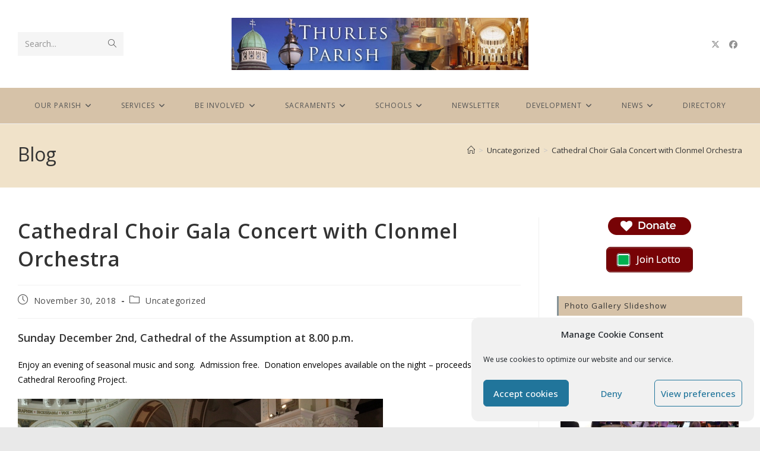

--- FILE ---
content_type: text/html; charset=UTF-8
request_url: https://www.thurlesparish.ie/cathedral-choir-gala-concert-2/
body_size: 24344
content:
<!DOCTYPE html>
<html class="html" lang="en-US">
<head>
	<meta charset="UTF-8">
	<link rel="profile" href="https://gmpg.org/xfn/11">

	<title>Cathedral Choir Gala Concert with Clonmel Orchestra &#8211; Thurles Parish</title>
<meta name='robots' content='max-image-preview:large' />
	<style>img:is([sizes="auto" i], [sizes^="auto," i]) { contain-intrinsic-size: 3000px 1500px }</style>
	<meta name="viewport" content="width=device-width, initial-scale=1"><link rel="alternate" type="application/rss+xml" title="Thurles Parish &raquo; Feed" href="https://www.thurlesparish.ie/feed/" />
<link rel="alternate" type="application/rss+xml" title="Thurles Parish &raquo; Comments Feed" href="https://www.thurlesparish.ie/comments/feed/" />
<script>
window._wpemojiSettings = {"baseUrl":"https:\/\/s.w.org\/images\/core\/emoji\/16.0.1\/72x72\/","ext":".png","svgUrl":"https:\/\/s.w.org\/images\/core\/emoji\/16.0.1\/svg\/","svgExt":".svg","source":{"concatemoji":"https:\/\/www.thurlesparish.ie\/wp-includes\/js\/wp-emoji-release.min.js?ver=4a920979bb0e98143de2bca4c713e6ca"}};
/*! This file is auto-generated */
!function(s,n){var o,i,e;function c(e){try{var t={supportTests:e,timestamp:(new Date).valueOf()};sessionStorage.setItem(o,JSON.stringify(t))}catch(e){}}function p(e,t,n){e.clearRect(0,0,e.canvas.width,e.canvas.height),e.fillText(t,0,0);var t=new Uint32Array(e.getImageData(0,0,e.canvas.width,e.canvas.height).data),a=(e.clearRect(0,0,e.canvas.width,e.canvas.height),e.fillText(n,0,0),new Uint32Array(e.getImageData(0,0,e.canvas.width,e.canvas.height).data));return t.every(function(e,t){return e===a[t]})}function u(e,t){e.clearRect(0,0,e.canvas.width,e.canvas.height),e.fillText(t,0,0);for(var n=e.getImageData(16,16,1,1),a=0;a<n.data.length;a++)if(0!==n.data[a])return!1;return!0}function f(e,t,n,a){switch(t){case"flag":return n(e,"\ud83c\udff3\ufe0f\u200d\u26a7\ufe0f","\ud83c\udff3\ufe0f\u200b\u26a7\ufe0f")?!1:!n(e,"\ud83c\udde8\ud83c\uddf6","\ud83c\udde8\u200b\ud83c\uddf6")&&!n(e,"\ud83c\udff4\udb40\udc67\udb40\udc62\udb40\udc65\udb40\udc6e\udb40\udc67\udb40\udc7f","\ud83c\udff4\u200b\udb40\udc67\u200b\udb40\udc62\u200b\udb40\udc65\u200b\udb40\udc6e\u200b\udb40\udc67\u200b\udb40\udc7f");case"emoji":return!a(e,"\ud83e\udedf")}return!1}function g(e,t,n,a){var r="undefined"!=typeof WorkerGlobalScope&&self instanceof WorkerGlobalScope?new OffscreenCanvas(300,150):s.createElement("canvas"),o=r.getContext("2d",{willReadFrequently:!0}),i=(o.textBaseline="top",o.font="600 32px Arial",{});return e.forEach(function(e){i[e]=t(o,e,n,a)}),i}function t(e){var t=s.createElement("script");t.src=e,t.defer=!0,s.head.appendChild(t)}"undefined"!=typeof Promise&&(o="wpEmojiSettingsSupports",i=["flag","emoji"],n.supports={everything:!0,everythingExceptFlag:!0},e=new Promise(function(e){s.addEventListener("DOMContentLoaded",e,{once:!0})}),new Promise(function(t){var n=function(){try{var e=JSON.parse(sessionStorage.getItem(o));if("object"==typeof e&&"number"==typeof e.timestamp&&(new Date).valueOf()<e.timestamp+604800&&"object"==typeof e.supportTests)return e.supportTests}catch(e){}return null}();if(!n){if("undefined"!=typeof Worker&&"undefined"!=typeof OffscreenCanvas&&"undefined"!=typeof URL&&URL.createObjectURL&&"undefined"!=typeof Blob)try{var e="postMessage("+g.toString()+"("+[JSON.stringify(i),f.toString(),p.toString(),u.toString()].join(",")+"));",a=new Blob([e],{type:"text/javascript"}),r=new Worker(URL.createObjectURL(a),{name:"wpTestEmojiSupports"});return void(r.onmessage=function(e){c(n=e.data),r.terminate(),t(n)})}catch(e){}c(n=g(i,f,p,u))}t(n)}).then(function(e){for(var t in e)n.supports[t]=e[t],n.supports.everything=n.supports.everything&&n.supports[t],"flag"!==t&&(n.supports.everythingExceptFlag=n.supports.everythingExceptFlag&&n.supports[t]);n.supports.everythingExceptFlag=n.supports.everythingExceptFlag&&!n.supports.flag,n.DOMReady=!1,n.readyCallback=function(){n.DOMReady=!0}}).then(function(){return e}).then(function(){var e;n.supports.everything||(n.readyCallback(),(e=n.source||{}).concatemoji?t(e.concatemoji):e.wpemoji&&e.twemoji&&(t(e.twemoji),t(e.wpemoji)))}))}((window,document),window._wpemojiSettings);
</script>
<link rel='stylesheet' id='twb-open-sans-css' href='https://fonts.googleapis.com/css?family=Open+Sans%3A300%2C400%2C500%2C600%2C700%2C800&#038;display=swap&#038;ver=4a920979bb0e98143de2bca4c713e6ca' media='all' />
<link rel='stylesheet' id='twbbwg-global-css' href='https://www.thurlesparish.ie/wp-content/plugins/photo-gallery/booster/assets/css/global.css?ver=1.0.0' media='all' />
<style id='wp-emoji-styles-inline-css'>

	img.wp-smiley, img.emoji {
		display: inline !important;
		border: none !important;
		box-shadow: none !important;
		height: 1em !important;
		width: 1em !important;
		margin: 0 0.07em !important;
		vertical-align: -0.1em !important;
		background: none !important;
		padding: 0 !important;
	}
</style>
<link rel='stylesheet' id='wp-block-library-css' href='https://www.thurlesparish.ie/wp-includes/css/dist/block-library/style.min.css?ver=4a920979bb0e98143de2bca4c713e6ca' media='all' />
<style id='wp-block-library-theme-inline-css'>
.wp-block-audio :where(figcaption){color:#555;font-size:13px;text-align:center}.is-dark-theme .wp-block-audio :where(figcaption){color:#ffffffa6}.wp-block-audio{margin:0 0 1em}.wp-block-code{border:1px solid #ccc;border-radius:4px;font-family:Menlo,Consolas,monaco,monospace;padding:.8em 1em}.wp-block-embed :where(figcaption){color:#555;font-size:13px;text-align:center}.is-dark-theme .wp-block-embed :where(figcaption){color:#ffffffa6}.wp-block-embed{margin:0 0 1em}.blocks-gallery-caption{color:#555;font-size:13px;text-align:center}.is-dark-theme .blocks-gallery-caption{color:#ffffffa6}:root :where(.wp-block-image figcaption){color:#555;font-size:13px;text-align:center}.is-dark-theme :root :where(.wp-block-image figcaption){color:#ffffffa6}.wp-block-image{margin:0 0 1em}.wp-block-pullquote{border-bottom:4px solid;border-top:4px solid;color:currentColor;margin-bottom:1.75em}.wp-block-pullquote cite,.wp-block-pullquote footer,.wp-block-pullquote__citation{color:currentColor;font-size:.8125em;font-style:normal;text-transform:uppercase}.wp-block-quote{border-left:.25em solid;margin:0 0 1.75em;padding-left:1em}.wp-block-quote cite,.wp-block-quote footer{color:currentColor;font-size:.8125em;font-style:normal;position:relative}.wp-block-quote:where(.has-text-align-right){border-left:none;border-right:.25em solid;padding-left:0;padding-right:1em}.wp-block-quote:where(.has-text-align-center){border:none;padding-left:0}.wp-block-quote.is-large,.wp-block-quote.is-style-large,.wp-block-quote:where(.is-style-plain){border:none}.wp-block-search .wp-block-search__label{font-weight:700}.wp-block-search__button{border:1px solid #ccc;padding:.375em .625em}:where(.wp-block-group.has-background){padding:1.25em 2.375em}.wp-block-separator.has-css-opacity{opacity:.4}.wp-block-separator{border:none;border-bottom:2px solid;margin-left:auto;margin-right:auto}.wp-block-separator.has-alpha-channel-opacity{opacity:1}.wp-block-separator:not(.is-style-wide):not(.is-style-dots){width:100px}.wp-block-separator.has-background:not(.is-style-dots){border-bottom:none;height:1px}.wp-block-separator.has-background:not(.is-style-wide):not(.is-style-dots){height:2px}.wp-block-table{margin:0 0 1em}.wp-block-table td,.wp-block-table th{word-break:normal}.wp-block-table :where(figcaption){color:#555;font-size:13px;text-align:center}.is-dark-theme .wp-block-table :where(figcaption){color:#ffffffa6}.wp-block-video :where(figcaption){color:#555;font-size:13px;text-align:center}.is-dark-theme .wp-block-video :where(figcaption){color:#ffffffa6}.wp-block-video{margin:0 0 1em}:root :where(.wp-block-template-part.has-background){margin-bottom:0;margin-top:0;padding:1.25em 2.375em}
</style>
<style id='classic-theme-styles-inline-css'>
/*! This file is auto-generated */
.wp-block-button__link{color:#fff;background-color:#32373c;border-radius:9999px;box-shadow:none;text-decoration:none;padding:calc(.667em + 2px) calc(1.333em + 2px);font-size:1.125em}.wp-block-file__button{background:#32373c;color:#fff;text-decoration:none}
</style>
<style id='global-styles-inline-css'>
:root{--wp--preset--aspect-ratio--square: 1;--wp--preset--aspect-ratio--4-3: 4/3;--wp--preset--aspect-ratio--3-4: 3/4;--wp--preset--aspect-ratio--3-2: 3/2;--wp--preset--aspect-ratio--2-3: 2/3;--wp--preset--aspect-ratio--16-9: 16/9;--wp--preset--aspect-ratio--9-16: 9/16;--wp--preset--color--black: #000000;--wp--preset--color--cyan-bluish-gray: #abb8c3;--wp--preset--color--white: #ffffff;--wp--preset--color--pale-pink: #f78da7;--wp--preset--color--vivid-red: #cf2e2e;--wp--preset--color--luminous-vivid-orange: #ff6900;--wp--preset--color--luminous-vivid-amber: #fcb900;--wp--preset--color--light-green-cyan: #7bdcb5;--wp--preset--color--vivid-green-cyan: #00d084;--wp--preset--color--pale-cyan-blue: #8ed1fc;--wp--preset--color--vivid-cyan-blue: #0693e3;--wp--preset--color--vivid-purple: #9b51e0;--wp--preset--gradient--vivid-cyan-blue-to-vivid-purple: linear-gradient(135deg,rgba(6,147,227,1) 0%,rgb(155,81,224) 100%);--wp--preset--gradient--light-green-cyan-to-vivid-green-cyan: linear-gradient(135deg,rgb(122,220,180) 0%,rgb(0,208,130) 100%);--wp--preset--gradient--luminous-vivid-amber-to-luminous-vivid-orange: linear-gradient(135deg,rgba(252,185,0,1) 0%,rgba(255,105,0,1) 100%);--wp--preset--gradient--luminous-vivid-orange-to-vivid-red: linear-gradient(135deg,rgba(255,105,0,1) 0%,rgb(207,46,46) 100%);--wp--preset--gradient--very-light-gray-to-cyan-bluish-gray: linear-gradient(135deg,rgb(238,238,238) 0%,rgb(169,184,195) 100%);--wp--preset--gradient--cool-to-warm-spectrum: linear-gradient(135deg,rgb(74,234,220) 0%,rgb(151,120,209) 20%,rgb(207,42,186) 40%,rgb(238,44,130) 60%,rgb(251,105,98) 80%,rgb(254,248,76) 100%);--wp--preset--gradient--blush-light-purple: linear-gradient(135deg,rgb(255,206,236) 0%,rgb(152,150,240) 100%);--wp--preset--gradient--blush-bordeaux: linear-gradient(135deg,rgb(254,205,165) 0%,rgb(254,45,45) 50%,rgb(107,0,62) 100%);--wp--preset--gradient--luminous-dusk: linear-gradient(135deg,rgb(255,203,112) 0%,rgb(199,81,192) 50%,rgb(65,88,208) 100%);--wp--preset--gradient--pale-ocean: linear-gradient(135deg,rgb(255,245,203) 0%,rgb(182,227,212) 50%,rgb(51,167,181) 100%);--wp--preset--gradient--electric-grass: linear-gradient(135deg,rgb(202,248,128) 0%,rgb(113,206,126) 100%);--wp--preset--gradient--midnight: linear-gradient(135deg,rgb(2,3,129) 0%,rgb(40,116,252) 100%);--wp--preset--font-size--small: 13px;--wp--preset--font-size--medium: 20px;--wp--preset--font-size--large: 36px;--wp--preset--font-size--x-large: 42px;--wp--preset--spacing--20: 0.44rem;--wp--preset--spacing--30: 0.67rem;--wp--preset--spacing--40: 1rem;--wp--preset--spacing--50: 1.5rem;--wp--preset--spacing--60: 2.25rem;--wp--preset--spacing--70: 3.38rem;--wp--preset--spacing--80: 5.06rem;--wp--preset--shadow--natural: 6px 6px 9px rgba(0, 0, 0, 0.2);--wp--preset--shadow--deep: 12px 12px 50px rgba(0, 0, 0, 0.4);--wp--preset--shadow--sharp: 6px 6px 0px rgba(0, 0, 0, 0.2);--wp--preset--shadow--outlined: 6px 6px 0px -3px rgba(255, 255, 255, 1), 6px 6px rgba(0, 0, 0, 1);--wp--preset--shadow--crisp: 6px 6px 0px rgba(0, 0, 0, 1);}:where(.is-layout-flex){gap: 0.5em;}:where(.is-layout-grid){gap: 0.5em;}body .is-layout-flex{display: flex;}.is-layout-flex{flex-wrap: wrap;align-items: center;}.is-layout-flex > :is(*, div){margin: 0;}body .is-layout-grid{display: grid;}.is-layout-grid > :is(*, div){margin: 0;}:where(.wp-block-columns.is-layout-flex){gap: 2em;}:where(.wp-block-columns.is-layout-grid){gap: 2em;}:where(.wp-block-post-template.is-layout-flex){gap: 1.25em;}:where(.wp-block-post-template.is-layout-grid){gap: 1.25em;}.has-black-color{color: var(--wp--preset--color--black) !important;}.has-cyan-bluish-gray-color{color: var(--wp--preset--color--cyan-bluish-gray) !important;}.has-white-color{color: var(--wp--preset--color--white) !important;}.has-pale-pink-color{color: var(--wp--preset--color--pale-pink) !important;}.has-vivid-red-color{color: var(--wp--preset--color--vivid-red) !important;}.has-luminous-vivid-orange-color{color: var(--wp--preset--color--luminous-vivid-orange) !important;}.has-luminous-vivid-amber-color{color: var(--wp--preset--color--luminous-vivid-amber) !important;}.has-light-green-cyan-color{color: var(--wp--preset--color--light-green-cyan) !important;}.has-vivid-green-cyan-color{color: var(--wp--preset--color--vivid-green-cyan) !important;}.has-pale-cyan-blue-color{color: var(--wp--preset--color--pale-cyan-blue) !important;}.has-vivid-cyan-blue-color{color: var(--wp--preset--color--vivid-cyan-blue) !important;}.has-vivid-purple-color{color: var(--wp--preset--color--vivid-purple) !important;}.has-black-background-color{background-color: var(--wp--preset--color--black) !important;}.has-cyan-bluish-gray-background-color{background-color: var(--wp--preset--color--cyan-bluish-gray) !important;}.has-white-background-color{background-color: var(--wp--preset--color--white) !important;}.has-pale-pink-background-color{background-color: var(--wp--preset--color--pale-pink) !important;}.has-vivid-red-background-color{background-color: var(--wp--preset--color--vivid-red) !important;}.has-luminous-vivid-orange-background-color{background-color: var(--wp--preset--color--luminous-vivid-orange) !important;}.has-luminous-vivid-amber-background-color{background-color: var(--wp--preset--color--luminous-vivid-amber) !important;}.has-light-green-cyan-background-color{background-color: var(--wp--preset--color--light-green-cyan) !important;}.has-vivid-green-cyan-background-color{background-color: var(--wp--preset--color--vivid-green-cyan) !important;}.has-pale-cyan-blue-background-color{background-color: var(--wp--preset--color--pale-cyan-blue) !important;}.has-vivid-cyan-blue-background-color{background-color: var(--wp--preset--color--vivid-cyan-blue) !important;}.has-vivid-purple-background-color{background-color: var(--wp--preset--color--vivid-purple) !important;}.has-black-border-color{border-color: var(--wp--preset--color--black) !important;}.has-cyan-bluish-gray-border-color{border-color: var(--wp--preset--color--cyan-bluish-gray) !important;}.has-white-border-color{border-color: var(--wp--preset--color--white) !important;}.has-pale-pink-border-color{border-color: var(--wp--preset--color--pale-pink) !important;}.has-vivid-red-border-color{border-color: var(--wp--preset--color--vivid-red) !important;}.has-luminous-vivid-orange-border-color{border-color: var(--wp--preset--color--luminous-vivid-orange) !important;}.has-luminous-vivid-amber-border-color{border-color: var(--wp--preset--color--luminous-vivid-amber) !important;}.has-light-green-cyan-border-color{border-color: var(--wp--preset--color--light-green-cyan) !important;}.has-vivid-green-cyan-border-color{border-color: var(--wp--preset--color--vivid-green-cyan) !important;}.has-pale-cyan-blue-border-color{border-color: var(--wp--preset--color--pale-cyan-blue) !important;}.has-vivid-cyan-blue-border-color{border-color: var(--wp--preset--color--vivid-cyan-blue) !important;}.has-vivid-purple-border-color{border-color: var(--wp--preset--color--vivid-purple) !important;}.has-vivid-cyan-blue-to-vivid-purple-gradient-background{background: var(--wp--preset--gradient--vivid-cyan-blue-to-vivid-purple) !important;}.has-light-green-cyan-to-vivid-green-cyan-gradient-background{background: var(--wp--preset--gradient--light-green-cyan-to-vivid-green-cyan) !important;}.has-luminous-vivid-amber-to-luminous-vivid-orange-gradient-background{background: var(--wp--preset--gradient--luminous-vivid-amber-to-luminous-vivid-orange) !important;}.has-luminous-vivid-orange-to-vivid-red-gradient-background{background: var(--wp--preset--gradient--luminous-vivid-orange-to-vivid-red) !important;}.has-very-light-gray-to-cyan-bluish-gray-gradient-background{background: var(--wp--preset--gradient--very-light-gray-to-cyan-bluish-gray) !important;}.has-cool-to-warm-spectrum-gradient-background{background: var(--wp--preset--gradient--cool-to-warm-spectrum) !important;}.has-blush-light-purple-gradient-background{background: var(--wp--preset--gradient--blush-light-purple) !important;}.has-blush-bordeaux-gradient-background{background: var(--wp--preset--gradient--blush-bordeaux) !important;}.has-luminous-dusk-gradient-background{background: var(--wp--preset--gradient--luminous-dusk) !important;}.has-pale-ocean-gradient-background{background: var(--wp--preset--gradient--pale-ocean) !important;}.has-electric-grass-gradient-background{background: var(--wp--preset--gradient--electric-grass) !important;}.has-midnight-gradient-background{background: var(--wp--preset--gradient--midnight) !important;}.has-small-font-size{font-size: var(--wp--preset--font-size--small) !important;}.has-medium-font-size{font-size: var(--wp--preset--font-size--medium) !important;}.has-large-font-size{font-size: var(--wp--preset--font-size--large) !important;}.has-x-large-font-size{font-size: var(--wp--preset--font-size--x-large) !important;}
:where(.wp-block-post-template.is-layout-flex){gap: 1.25em;}:where(.wp-block-post-template.is-layout-grid){gap: 1.25em;}
:where(.wp-block-columns.is-layout-flex){gap: 2em;}:where(.wp-block-columns.is-layout-grid){gap: 2em;}
:root :where(.wp-block-pullquote){font-size: 1.5em;line-height: 1.6;}
</style>
<link rel='stylesheet' id='bwg_fonts-css' href='https://www.thurlesparish.ie/wp-content/plugins/photo-gallery/css/bwg-fonts/fonts.css?ver=0.0.1' media='all' />
<link rel='stylesheet' id='sumoselect-css' href='https://www.thurlesparish.ie/wp-content/plugins/photo-gallery/css/sumoselect.min.css?ver=3.4.6' media='all' />
<link rel='stylesheet' id='mCustomScrollbar-css' href='https://www.thurlesparish.ie/wp-content/plugins/photo-gallery/css/jquery.mCustomScrollbar.min.css?ver=3.1.5' media='all' />
<link rel='stylesheet' id='bwg_frontend-css' href='https://www.thurlesparish.ie/wp-content/plugins/photo-gallery/css/styles.min.css?ver=1.8.37' media='all' />
<link rel='stylesheet' id='wpos-slick-style-css' href='https://www.thurlesparish.ie/wp-content/plugins/wp-responsive-recent-post-slider/assets/css/slick.css?ver=3.7.1' media='all' />
<link rel='stylesheet' id='wppsac-public-style-css' href='https://www.thurlesparish.ie/wp-content/plugins/wp-responsive-recent-post-slider/assets/css/recent-post-style.css?ver=3.7.1' media='all' />
<link rel='stylesheet' id='cmplz-general-css' href='https://www.thurlesparish.ie/wp-content/plugins/complianz-gdpr/assets/css/cookieblocker.min.css?ver=1766051903' media='all' />
<link rel='stylesheet' id='font-awesome-css' href='https://www.thurlesparish.ie/wp-content/themes/oceanwp/assets/fonts/fontawesome/css/all.min.css?ver=6.7.2' media='all' />
<link rel='stylesheet' id='simple-line-icons-css' href='https://www.thurlesparish.ie/wp-content/themes/oceanwp/assets/css/third/simple-line-icons.min.css?ver=2.4.0' media='all' />
<link rel='stylesheet' id='oceanwp-style-css' href='https://www.thurlesparish.ie/wp-content/themes/oceanwp/assets/css/style.min.css?ver=4.1.4' media='all' />
<script src="https://www.thurlesparish.ie/wp-includes/js/jquery/jquery.min.js?ver=3.7.1" id="jquery-core-js"></script>
<script src="https://www.thurlesparish.ie/wp-includes/js/jquery/jquery-migrate.min.js?ver=3.4.1" id="jquery-migrate-js"></script>
<script src="https://www.thurlesparish.ie/wp-content/plugins/photo-gallery/booster/assets/js/circle-progress.js?ver=1.2.2" id="twbbwg-circle-js"></script>
<script id="twbbwg-global-js-extra">
var twb = {"nonce":"c4e79cbe60","ajax_url":"https:\/\/www.thurlesparish.ie\/wp-admin\/admin-ajax.php","plugin_url":"https:\/\/www.thurlesparish.ie\/wp-content\/plugins\/photo-gallery\/booster","href":"https:\/\/www.thurlesparish.ie\/wp-admin\/admin.php?page=twbbwg_photo-gallery"};
var twb = {"nonce":"c4e79cbe60","ajax_url":"https:\/\/www.thurlesparish.ie\/wp-admin\/admin-ajax.php","plugin_url":"https:\/\/www.thurlesparish.ie\/wp-content\/plugins\/photo-gallery\/booster","href":"https:\/\/www.thurlesparish.ie\/wp-admin\/admin.php?page=twbbwg_photo-gallery"};
</script>
<script src="https://www.thurlesparish.ie/wp-content/plugins/photo-gallery/booster/assets/js/global.js?ver=1.0.0" id="twbbwg-global-js"></script>
<script src="https://www.thurlesparish.ie/wp-content/plugins/photo-gallery/js/jquery.sumoselect.min.js?ver=3.4.6" id="sumoselect-js"></script>
<script src="https://www.thurlesparish.ie/wp-content/plugins/photo-gallery/js/tocca.min.js?ver=2.0.9" id="bwg_mobile-js"></script>
<script src="https://www.thurlesparish.ie/wp-content/plugins/photo-gallery/js/jquery.mCustomScrollbar.concat.min.js?ver=3.1.5" id="mCustomScrollbar-js"></script>
<script src="https://www.thurlesparish.ie/wp-content/plugins/photo-gallery/js/jquery.fullscreen.min.js?ver=0.6.0" id="jquery-fullscreen-js"></script>
<script id="bwg_frontend-js-extra">
var bwg_objectsL10n = {"bwg_field_required":"field is required.","bwg_mail_validation":"This is not a valid email address.","bwg_search_result":"There are no images matching your search.","bwg_select_tag":"Select Tag","bwg_order_by":"Order By","bwg_search":"Search","bwg_show_ecommerce":"Show Ecommerce","bwg_hide_ecommerce":"Hide Ecommerce","bwg_show_comments":"Show Comments","bwg_hide_comments":"Hide Comments","bwg_restore":"Restore","bwg_maximize":"Maximize","bwg_fullscreen":"Fullscreen","bwg_exit_fullscreen":"Exit Fullscreen","bwg_search_tag":"SEARCH...","bwg_tag_no_match":"No tags found","bwg_all_tags_selected":"All tags selected","bwg_tags_selected":"tags selected","play":"Play","pause":"Pause","is_pro":"","bwg_play":"Play","bwg_pause":"Pause","bwg_hide_info":"Hide info","bwg_show_info":"Show info","bwg_hide_rating":"Hide rating","bwg_show_rating":"Show rating","ok":"Ok","cancel":"Cancel","select_all":"Select all","lazy_load":"0","lazy_loader":"https:\/\/www.thurlesparish.ie\/wp-content\/plugins\/photo-gallery\/images\/ajax_loader.png","front_ajax":"0","bwg_tag_see_all":"see all tags","bwg_tag_see_less":"see less tags"};
</script>
<script src="https://www.thurlesparish.ie/wp-content/plugins/photo-gallery/js/scripts.min.js?ver=1.8.37" id="bwg_frontend-js"></script>
<link rel="https://api.w.org/" href="https://www.thurlesparish.ie/wp-json/" /><link rel="alternate" title="JSON" type="application/json" href="https://www.thurlesparish.ie/wp-json/wp/v2/posts/3261" /><link rel="EditURI" type="application/rsd+xml" title="RSD" href="https://www.thurlesparish.ie/xmlrpc.php?rsd" />

<link rel="canonical" href="https://www.thurlesparish.ie/cathedral-choir-gala-concert-2/" />
<link rel='shortlink' href='https://www.thurlesparish.ie/?p=3261' />
<link rel="alternate" title="oEmbed (JSON)" type="application/json+oembed" href="https://www.thurlesparish.ie/wp-json/oembed/1.0/embed?url=https%3A%2F%2Fwww.thurlesparish.ie%2Fcathedral-choir-gala-concert-2%2F" />
<link rel="alternate" title="oEmbed (XML)" type="text/xml+oembed" href="https://www.thurlesparish.ie/wp-json/oembed/1.0/embed?url=https%3A%2F%2Fwww.thurlesparish.ie%2Fcathedral-choir-gala-concert-2%2F&#038;format=xml" />
			<style>.cmplz-hidden {
					display: none !important;
				}</style><link rel="icon" href="https://www.thurlesparish.ie/wp-content/uploads/2020/10/cropped-Holidays-Church-icon-32x32.png" sizes="32x32" />
<link rel="icon" href="https://www.thurlesparish.ie/wp-content/uploads/2020/10/cropped-Holidays-Church-icon-192x192.png" sizes="192x192" />
<link rel="apple-touch-icon" href="https://www.thurlesparish.ie/wp-content/uploads/2020/10/cropped-Holidays-Church-icon-180x180.png" />
<meta name="msapplication-TileImage" content="https://www.thurlesparish.ie/wp-content/uploads/2020/10/cropped-Holidays-Church-icon-270x270.png" />
		<style id="wp-custom-css">
			h4.widget-title{border-color:#859297;background:rgba(201,174,139,0.75);padding:10px}.embed-container{position:relative;padding-bottom:49%;padding-top:30px;height:0;overflow:hidden;max-width:100%;/*height:auto;*/}.embed-container iframe,.embed-container object,.embed-container embed{position:absolute;top:0;left:0;width:100%;height:100%}.lotto-button >span img{border:5px solid #555}#related-posts{display:none}		</style>
		<!-- OceanWP CSS -->
<style type="text/css">
/* Colors */body .theme-button,body input[type="submit"],body button[type="submit"],body button,body .button,body div.wpforms-container-full .wpforms-form input[type=submit],body div.wpforms-container-full .wpforms-form button[type=submit],body div.wpforms-container-full .wpforms-form .wpforms-page-button,.woocommerce-cart .wp-element-button,.woocommerce-checkout .wp-element-button,.wp-block-button__link{border-color:#ffffff}body .theme-button:hover,body input[type="submit"]:hover,body button[type="submit"]:hover,body button:hover,body .button:hover,body div.wpforms-container-full .wpforms-form input[type=submit]:hover,body div.wpforms-container-full .wpforms-form input[type=submit]:active,body div.wpforms-container-full .wpforms-form button[type=submit]:hover,body div.wpforms-container-full .wpforms-form button[type=submit]:active,body div.wpforms-container-full .wpforms-form .wpforms-page-button:hover,body div.wpforms-container-full .wpforms-form .wpforms-page-button:active,.woocommerce-cart .wp-element-button:hover,.woocommerce-checkout .wp-element-button:hover,.wp-block-button__link:hover{border-color:#ffffff}body{color:#000000}/* OceanWP Style Settings CSS */body{background-image:url(https://www.thurlesparish.ie/wp-content/uploads/2020/03/4-Brown-Paper-Textures04-min-Copresss-729x1024-1.jpg)}body{background-position:center center}.theme-button,input[type="submit"],button[type="submit"],button,.button,body div.wpforms-container-full .wpforms-form input[type=submit],body div.wpforms-container-full .wpforms-form button[type=submit],body div.wpforms-container-full .wpforms-form .wpforms-page-button{border-style:solid}.theme-button,input[type="submit"],button[type="submit"],button,.button,body div.wpforms-container-full .wpforms-form input[type=submit],body div.wpforms-container-full .wpforms-form button[type=submit],body div.wpforms-container-full .wpforms-form .wpforms-page-button{border-width:1px}form input[type="text"],form input[type="password"],form input[type="email"],form input[type="url"],form input[type="date"],form input[type="month"],form input[type="time"],form input[type="datetime"],form input[type="datetime-local"],form input[type="week"],form input[type="number"],form input[type="search"],form input[type="tel"],form input[type="color"],form select,form textarea,.woocommerce .woocommerce-checkout .select2-container--default .select2-selection--single{border-style:solid}body div.wpforms-container-full .wpforms-form input[type=date],body div.wpforms-container-full .wpforms-form input[type=datetime],body div.wpforms-container-full .wpforms-form input[type=datetime-local],body div.wpforms-container-full .wpforms-form input[type=email],body div.wpforms-container-full .wpforms-form input[type=month],body div.wpforms-container-full .wpforms-form input[type=number],body div.wpforms-container-full .wpforms-form input[type=password],body div.wpforms-container-full .wpforms-form input[type=range],body div.wpforms-container-full .wpforms-form input[type=search],body div.wpforms-container-full .wpforms-form input[type=tel],body div.wpforms-container-full .wpforms-form input[type=text],body div.wpforms-container-full .wpforms-form input[type=time],body div.wpforms-container-full .wpforms-form input[type=url],body div.wpforms-container-full .wpforms-form input[type=week],body div.wpforms-container-full .wpforms-form select,body div.wpforms-container-full .wpforms-form textarea{border-style:solid}form input[type="text"],form input[type="password"],form input[type="email"],form input[type="url"],form input[type="date"],form input[type="month"],form input[type="time"],form input[type="datetime"],form input[type="datetime-local"],form input[type="week"],form input[type="number"],form input[type="search"],form input[type="tel"],form input[type="color"],form select,form textarea{border-radius:3px}body div.wpforms-container-full .wpforms-form input[type=date],body div.wpforms-container-full .wpforms-form input[type=datetime],body div.wpforms-container-full .wpforms-form input[type=datetime-local],body div.wpforms-container-full .wpforms-form input[type=email],body div.wpforms-container-full .wpforms-form input[type=month],body div.wpforms-container-full .wpforms-form input[type=number],body div.wpforms-container-full .wpforms-form input[type=password],body div.wpforms-container-full .wpforms-form input[type=range],body div.wpforms-container-full .wpforms-form input[type=search],body div.wpforms-container-full .wpforms-form input[type=tel],body div.wpforms-container-full .wpforms-form input[type=text],body div.wpforms-container-full .wpforms-form input[type=time],body div.wpforms-container-full .wpforms-form input[type=url],body div.wpforms-container-full .wpforms-form input[type=week],body div.wpforms-container-full .wpforms-form select,body div.wpforms-container-full .wpforms-form textarea{border-radius:3px}.page-header,.has-transparent-header .page-header{padding:29px 0 34px 0}/* Header */#site-header.medium-header #site-navigation-wrap,#site-header.medium-header .oceanwp-mobile-menu-icon,.is-sticky #site-header.medium-header.is-transparent #site-navigation-wrap,.is-sticky #site-header.medium-header.is-transparent .oceanwp-mobile-menu-icon,#site-header.medium-header.is-transparent .is-sticky #site-navigation-wrap,#site-header.medium-header.is-transparent .is-sticky .oceanwp-mobile-menu-icon{background-color:rgba(201,174,139,0.75)}#site-header.has-header-media .overlay-header-media{background-color:rgba(0,0,0,0.5)}#site-logo #site-logo-inner a img,#site-header.center-header #site-navigation-wrap .middle-site-logo a img{max-width:500px}#site-header #site-logo #site-logo-inner a img,#site-header.center-header #site-navigation-wrap .middle-site-logo a img{max-height:500px}/* Blog CSS */.ocean-single-post-header ul.meta-item li a:hover{color:#333333}.page-header{background-color:rgba(214,174,107,0.36)}/* Typography */body{font-size:14px;line-height:1.8}h1,h2,h3,h4,h5,h6,.theme-heading,.widget-title,.oceanwp-widget-recent-posts-title,.comment-reply-title,.entry-title,.sidebar-box .widget-title{line-height:1.4}h1{font-size:23px;line-height:1.4}h2{font-size:20px;line-height:1.4}h3{font-size:18px;line-height:1.4}h4{font-size:17px;line-height:1.4}h5{font-size:14px;line-height:1.4}h6{font-size:15px;line-height:1.4}.page-header .page-header-title,.page-header.background-image-page-header .page-header-title{font-size:32px;line-height:1.4}.page-header .page-subheading{font-size:15px;line-height:1.8}.site-breadcrumbs,.site-breadcrumbs a{font-size:13px;line-height:1.4}#top-bar-content,#top-bar-social-alt{font-size:12px;line-height:1.8}#site-logo a.site-logo-text{font-size:24px;line-height:1.8}.dropdown-menu ul li a.menu-link,#site-header.full_screen-header .fs-dropdown-menu ul.sub-menu li a{font-size:12px;line-height:1.2;letter-spacing:.6px}.sidr-class-dropdown-menu li a,a.sidr-class-toggle-sidr-close,#mobile-dropdown ul li a,body #mobile-fullscreen ul li a{font-size:15px;line-height:1.8}.blog-entry.post .blog-entry-header .entry-title a{font-size:24px;line-height:1.4}.ocean-single-post-header .single-post-title{font-size:34px;line-height:1.4;letter-spacing:.6px}.ocean-single-post-header ul.meta-item li,.ocean-single-post-header ul.meta-item li a{font-size:13px;line-height:1.4;letter-spacing:.6px}.ocean-single-post-header .post-author-name,.ocean-single-post-header .post-author-name a{font-size:14px;line-height:1.4;letter-spacing:.6px}.ocean-single-post-header .post-author-description{font-size:12px;line-height:1.4;letter-spacing:.6px}.single-post .entry-title{line-height:1.4;letter-spacing:.6px}.single-post ul.meta li,.single-post ul.meta li a{font-size:14px;line-height:1.4;letter-spacing:.6px}.sidebar-box .widget-title,.sidebar-box.widget_block .wp-block-heading{font-size:13px;line-height:1;letter-spacing:1px}#footer-widgets .footer-box .widget-title{font-size:13px;line-height:1;letter-spacing:1px}#footer-bottom #copyright{font-size:12px;line-height:1}#footer-bottom #footer-bottom-menu{font-size:12px;line-height:1}.woocommerce-store-notice.demo_store{line-height:2;letter-spacing:1.5px}.demo_store .woocommerce-store-notice__dismiss-link{line-height:2;letter-spacing:1.5px}.woocommerce ul.products li.product li.title h2,.woocommerce ul.products li.product li.title a{font-size:14px;line-height:1.5}.woocommerce ul.products li.product li.category,.woocommerce ul.products li.product li.category a{font-size:12px;line-height:1}.woocommerce ul.products li.product .price{font-size:18px;line-height:1}.woocommerce ul.products li.product .button,.woocommerce ul.products li.product .product-inner .added_to_cart{font-size:12px;line-height:1.5;letter-spacing:1px}.woocommerce ul.products li.owp-woo-cond-notice span,.woocommerce ul.products li.owp-woo-cond-notice a{font-size:16px;line-height:1;letter-spacing:1px;font-weight:600;text-transform:capitalize}.woocommerce div.product .product_title{font-size:24px;line-height:1.4;letter-spacing:.6px}.woocommerce div.product p.price{font-size:36px;line-height:1}.woocommerce .owp-btn-normal .summary form button.button,.woocommerce .owp-btn-big .summary form button.button,.woocommerce .owp-btn-very-big .summary form button.button{font-size:12px;line-height:1.5;letter-spacing:1px;text-transform:uppercase}.woocommerce div.owp-woo-single-cond-notice span,.woocommerce div.owp-woo-single-cond-notice a{font-size:18px;line-height:2;letter-spacing:1.5px;font-weight:600;text-transform:capitalize}
</style></head>

<body data-cmplz=1 class="wp-singular post-template-default single single-post postid-3261 single-format-standard wp-custom-logo wp-embed-responsive wp-theme-oceanwp oceanwp-theme dropdown-mobile boxed-layout wrap-boxshadow medium-header-style default-breakpoint has-sidebar content-right-sidebar post-in-category-uncategorized has-breadcrumbs" itemscope="itemscope" itemtype="https://schema.org/Article">

	
	
	<div id="outer-wrap" class="site clr">

		<a class="skip-link screen-reader-text" href="#main">Skip to content</a>

		
		<div id="wrap" class="clr">

			
			
<header id="site-header" class="medium-header has-social clr" data-height="74" itemscope="itemscope" itemtype="https://schema.org/WPHeader" role="banner">

	
		

<div id="site-header-inner" class="clr">

	
		<div class="top-header-wrap clr">
			<div class="container clr">
				<div class="top-header-inner clr">

					
						<div class="top-col clr col-1">

							
<div id="medium-searchform" class="header-searchform-wrap clr">
	<form  id="medh-search" method="get" action="https://www.thurlesparish.ie/" class="header-searchform" aria-label="Website search form">
		<label for="medh-input">Search...</label>
		<input aria-labelledby="medh-search medh-input" id="medh-input" type="search" name="s" autocomplete="off" value="" />
		<button class="search-submit"><i class=" icon-magnifier" aria-hidden="true" role="img"></i><span class="screen-reader-text">Submit search</span></button>
		<div class="search-bg"></div>
					</form>
</div><!-- #medium-searchform -->

						</div>

						
						<div class="top-col clr col-2 logo-col">

							

<div id="site-logo" class="clr" itemscope itemtype="https://schema.org/Brand" >

	
	<div id="site-logo-inner" class="clr">

		<a href="https://www.thurlesparish.ie/" class="custom-logo-link" rel="home"><img width="990" height="175" src="https://www.thurlesparish.ie/wp-content/uploads/2016/08/cropped-Header-3.jpg" class="custom-logo" alt="Thurles Parish" decoding="async" fetchpriority="high" srcset="https://www.thurlesparish.ie/wp-content/uploads/2016/08/cropped-Header-3.jpg 990w, https://www.thurlesparish.ie/wp-content/uploads/2016/08/cropped-Header-3-300x53.jpg 300w, https://www.thurlesparish.ie/wp-content/uploads/2016/08/cropped-Header-3-768x136.jpg 768w" sizes="(max-width: 990px) 100vw, 990px" /></a>
	</div><!-- #site-logo-inner -->

	
	
</div><!-- #site-logo -->


						</div>

						
						<div class="top-col clr col-3">

							
<div class="oceanwp-social-menu clr simple-social">

	<div class="social-menu-inner clr">

		
			<ul aria-label="Social links">

				<li class="oceanwp-twitter"><a href="https://twitter.com/ThurlesParish" aria-label="X (opens in a new tab)" target="_blank" rel="noopener noreferrer"><i class=" fa-brands fa-x-twitter" aria-hidden="true" role="img"></i></a></li><li class="oceanwp-facebook"><a href="https://www.facebook.com/Thurles-Parish-832864793404684/" aria-label="Facebook (opens in a new tab)" target="_blank" rel="noopener noreferrer"><i class=" fab fa-facebook" aria-hidden="true" role="img"></i></a></li>
			</ul>

		
	</div>

</div>

						</div>

						
				</div>
			</div>
		</div>

		
	<div class="bottom-header-wrap clr fixed-scroll">

					<div id="site-navigation-wrap" class="clr center-menu">
			
			
							<div class="container clr">
				
			<nav id="site-navigation" class="navigation main-navigation clr" itemscope="itemscope" itemtype="https://schema.org/SiteNavigationElement" role="navigation" >

				<ul id="menu-menu-1" class="main-menu dropdown-menu sf-menu"><li id="menu-item-43" class="menu-item menu-item-type-post_type menu-item-object-page menu-item-has-children dropdown menu-item-43 nav-no-click"><a href="https://www.thurlesparish.ie/our-parish/" class="menu-link"><span class="text-wrap">Our Parish<i class="nav-arrow fa fa-angle-down" aria-hidden="true" role="img"></i></span></a>
<ul class="sub-menu">
	<li id="menu-item-4063" class="menu-item menu-item-type-post_type menu-item-object-page menu-item-4063"><a href="https://www.thurlesparish.ie/our-parish/mission-statement/" class="menu-link"><span class="text-wrap">Mission Statement</span></a></li>	<li id="menu-item-4065" class="menu-item menu-item-type-post_type menu-item-object-page menu-item-4065"><a href="https://www.thurlesparish.ie/our-parish/staff/" class="menu-link"><span class="text-wrap">Staff</span></a></li>	<li id="menu-item-5544" class="menu-item menu-item-type-post_type menu-item-object-page menu-item-5544"><a href="https://www.thurlesparish.ie/our-parish/upcoming-events/" class="menu-link"><span class="text-wrap">Upcoming Events</span></a></li>	<li id="menu-item-4071" class="menu-item menu-item-type-post_type menu-item-object-page menu-item-4071"><a href="https://www.thurlesparish.ie/our-parish/our-storyhistory/" class="menu-link"><span class="text-wrap">Our Story/History</span></a></li>	<li id="menu-item-4072" class="menu-item menu-item-type-post_type menu-item-object-page menu-item-4072"><a href="https://www.thurlesparish.ie/our-parish/churches/" class="menu-link"><span class="text-wrap">Churches</span></a></li>	<li id="menu-item-4073" class="menu-item menu-item-type-post_type menu-item-object-page menu-item-4073"><a href="https://www.thurlesparish.ie/our-parish/safeguarding-children-guidelines/" class="menu-link"><span class="text-wrap">Safeguarding Children Guidelines</span></a></li>	<li id="menu-item-4074" class="menu-item menu-item-type-post_type menu-item-object-page menu-item-4074"><a href="https://www.thurlesparish.ie/our-parish/contacts/" class="menu-link"><span class="text-wrap">Contacts</span></a></li></ul>
</li><li id="menu-item-44" class="menu-item menu-item-type-post_type menu-item-object-page menu-item-has-children dropdown menu-item-44 nav-no-click"><a href="https://www.thurlesparish.ie/our-services/" class="menu-link"><span class="text-wrap">Services<i class="nav-arrow fa fa-angle-down" aria-hidden="true" role="img"></i></span></a>
<ul class="sub-menu">
	<li id="menu-item-4075" class="menu-item menu-item-type-post_type menu-item-object-page menu-item-4075"><a href="https://www.thurlesparish.ie/our-services/mass-times/" class="menu-link"><span class="text-wrap">Mass Times</span></a></li>	<li id="menu-item-4076" class="menu-item menu-item-type-post_type menu-item-object-page menu-item-4076"><a href="https://www.thurlesparish.ie/our-services/confession-times/" class="menu-link"><span class="text-wrap">Confession Times</span></a></li>	<li id="menu-item-4077" class="menu-item menu-item-type-post_type menu-item-object-page menu-item-4077"><a href="https://www.thurlesparish.ie/our-services/eucharistic-adoration/" class="menu-link"><span class="text-wrap">Eucharistic Adoration</span></a></li>	<li id="menu-item-4078" class="menu-item menu-item-type-post_type menu-item-object-page menu-item-4078"><a href="https://www.thurlesparish.ie/our-services/funerals/" class="menu-link"><span class="text-wrap">Funerals</span></a></li>	<li id="menu-item-4079" class="menu-item menu-item-type-post_type menu-item-object-page menu-item-4079"><a href="https://www.thurlesparish.ie/our-services/pastoral-care-areas/" class="menu-link"><span class="text-wrap">Pastoral Care</span></a></li>	<li id="menu-item-4080" class="menu-item menu-item-type-post_type menu-item-object-page menu-item-privacy-policy menu-item-4080"><a href="https://www.thurlesparish.ie/our-services/privacy-policy/" class="menu-link"><span class="text-wrap">Privacy Policy</span></a></li>	<li id="menu-item-4081" class="menu-item menu-item-type-post_type menu-item-object-page menu-item-4081"><a href="https://www.thurlesparish.ie/our-services/cookie-policy-eu/" class="menu-link"><span class="text-wrap">Cookie Policy (EU)</span></a></li></ul>
</li><li id="menu-item-45" class="menu-item menu-item-type-post_type menu-item-object-page menu-item-has-children dropdown menu-item-45"><a href="https://www.thurlesparish.ie/be-involved/" class="menu-link"><span class="text-wrap">Be Involved<i class="nav-arrow fa fa-angle-down" aria-hidden="true" role="img"></i></span></a>
<ul class="sub-menu">
	<li id="menu-item-4082" class="menu-item menu-item-type-post_type menu-item-object-page menu-item-4082"><a href="https://www.thurlesparish.ie/be-involved/parish-pastoral-council-ppc/" class="menu-link"><span class="text-wrap">Parish Pastoral Team (PPT)</span></a></li>	<li id="menu-item-4083" class="menu-item menu-item-type-post_type menu-item-object-page menu-item-has-children dropdown menu-item-4083 nav-no-click"><a href="https://www.thurlesparish.ie/be-involved/parish-groups/" class="menu-link"><span class="text-wrap">Parish Groups<i class="nav-arrow fa fa-angle-right" aria-hidden="true" role="img"></i></span></a>
	<ul class="sub-menu">
		<li id="menu-item-4092" class="menu-item menu-item-type-post_type menu-item-object-page menu-item-4092"><a href="https://www.thurlesparish.ie/be-involved/parish-groups/funeral-hospitality-group/" class="menu-link"><span class="text-wrap">Funeral Hospitality Group</span></a></li>		<li id="menu-item-4094" class="menu-item menu-item-type-post_type menu-item-object-page menu-item-4094"><a href="https://www.thurlesparish.ie/directory/pastoral/thurles-care/" class="menu-link"><span class="text-wrap">Thurles Care</span></a></li>		<li id="menu-item-4093" class="menu-item menu-item-type-post_type menu-item-object-page menu-item-4093"><a href="https://www.thurlesparish.ie/be-involved/parish-groups/baptism-team/" class="menu-link"><span class="text-wrap">Baptism Team    </span></a></li>		<li id="menu-item-4095" class="menu-item menu-item-type-post_type menu-item-object-page menu-item-4095"><a href="https://www.thurlesparish.ie/be-involved/parish-groups/liturgy/" class="menu-link"><span class="text-wrap">Liturgy Group</span></a></li>		<li id="menu-item-4096" class="menu-item menu-item-type-post_type menu-item-object-page menu-item-4096"><a href="https://www.thurlesparish.ie/be-involved/parish-groups/bereavement-group/" class="menu-link"><span class="text-wrap">Bereavement Group</span></a></li>		<li id="menu-item-4097" class="menu-item menu-item-type-post_type menu-item-object-page menu-item-4097"><a href="https://www.thurlesparish.ie/be-involved/parish-groups/adult-faith-formation/" class="menu-link"><span class="text-wrap">Adult Faith Formation    </span></a></li>		<li id="menu-item-4098" class="menu-item menu-item-type-post_type menu-item-object-page menu-item-4098"><a href="https://www.thurlesparish.ie/be-involved/parish-groups/catholic-initiation/" class="menu-link"><span class="text-wrap">Catholic Initiation</span></a></li>		<li id="menu-item-4099" class="menu-item menu-item-type-post_type menu-item-object-page menu-item-4099"><a href="https://www.thurlesparish.ie/be-involved/parish-groups/family-mass/" class="menu-link"><span class="text-wrap">Family Mass Team</span></a></li>		<li id="menu-item-4102" class="menu-item menu-item-type-post_type menu-item-object-page menu-item-4102"><a href="https://www.thurlesparish.ie/be-involved/parish-groups/eco-spirituality/" class="menu-link"><span class="text-wrap">Eco Spirituality</span></a></li>	</ul>
</li>	<li id="menu-item-4105" class="menu-item menu-item-type-post_type menu-item-object-page menu-item-4105"><a href="https://www.thurlesparish.ie/be-involved/ministries/" class="menu-link"><span class="text-wrap">Ministries</span></a></li>	<li id="menu-item-4106" class="menu-item menu-item-type-post_type menu-item-object-page menu-item-4106"><a href="https://www.thurlesparish.ie/be-involved/thurles-youth-ministry-journey-in-faith/" class="menu-link"><span class="text-wrap">Thurles Youth Ministry</span></a></li>	<li id="menu-item-4107" class="menu-item menu-item-type-post_type menu-item-object-page menu-item-4107"><a href="https://www.thurlesparish.ie/be-involved/our-helpers/" class="menu-link"><span class="text-wrap">Our Helpers</span></a></li>	<li id="menu-item-4108" class="menu-item menu-item-type-post_type menu-item-object-page menu-item-4108"><a href="https://www.thurlesparish.ie/be-involved/parish-cell-group/" class="menu-link"><span class="text-wrap">Parish Cell Group</span></a></li>	<li id="menu-item-4109" class="menu-item menu-item-type-post_type menu-item-object-page menu-item-4109"><a href="https://www.thurlesparish.ie/be-involved/bothar-na-naomh-choir/" class="menu-link"><span class="text-wrap">Bóthar na Naomh Choir</span></a></li>	<li id="menu-item-4111" class="menu-item menu-item-type-post_type menu-item-object-page menu-item-4111"><a href="https://www.thurlesparish.ie/be-involved/thurles-cathedral-folk-group%e2%80%8f/" class="menu-link"><span class="text-wrap">Folk Group‏</span></a></li>	<li id="menu-item-4112" class="menu-item menu-item-type-post_type menu-item-object-page menu-item-4112"><a href="https://www.thurlesparish.ie/be-involved/cathedral-choir/" class="menu-link"><span class="text-wrap">Cathedral Choir</span></a></li>	<li id="menu-item-4113" class="menu-item menu-item-type-post_type menu-item-object-page menu-item-4113"><a href="https://www.thurlesparish.ie/be-involved/thurles-parish-cantors/" class="menu-link"><span class="text-wrap">Parish Cantors</span></a></li></ul>
</li><li id="menu-item-46" class="menu-item menu-item-type-post_type menu-item-object-page menu-item-has-children dropdown menu-item-46 nav-no-click"><a href="https://www.thurlesparish.ie/sacraments/" class="menu-link"><span class="text-wrap">Sacraments<i class="nav-arrow fa fa-angle-down" aria-hidden="true" role="img"></i></span></a>
<ul class="sub-menu">
	<li id="menu-item-4114" class="menu-item menu-item-type-post_type menu-item-object-page menu-item-4114"><a href="https://www.thurlesparish.ie/sacraments/baptism/" class="menu-link"><span class="text-wrap">Baptism</span></a></li>	<li id="menu-item-4115" class="menu-item menu-item-type-post_type menu-item-object-page menu-item-4115"><a href="https://www.thurlesparish.ie/sacraments/first-holy-communion/" class="menu-link"><span class="text-wrap">First Holy Communion</span></a></li>	<li id="menu-item-4116" class="menu-item menu-item-type-post_type menu-item-object-page menu-item-4116"><a href="https://www.thurlesparish.ie/sacraments/confirmation/" class="menu-link"><span class="text-wrap">Confirmation</span></a></li>	<li id="menu-item-4117" class="menu-item menu-item-type-post_type menu-item-object-page menu-item-4117"><a href="https://www.thurlesparish.ie/sacraments/marriage/" class="menu-link"><span class="text-wrap">Marriage</span></a></li>	<li id="menu-item-4118" class="menu-item menu-item-type-post_type menu-item-object-page menu-item-4118"><a href="https://www.thurlesparish.ie/sacraments/annointing-of-the-sick/" class="menu-link"><span class="text-wrap">Anointing of the Sick</span></a></li></ul>
</li><li id="menu-item-4119" class="menu-item menu-item-type-post_type menu-item-object-page menu-item-has-children dropdown menu-item-4119"><a href="https://www.thurlesparish.ie/schools/" class="menu-link"><span class="text-wrap">Schools<i class="nav-arrow fa fa-angle-down" aria-hidden="true" role="img"></i></span></a>
<ul class="sub-menu">
	<li id="menu-item-4120" class="menu-item menu-item-type-post_type menu-item-object-page menu-item-has-children dropdown menu-item-4120 nav-no-click"><a href="https://www.thurlesparish.ie/schools/primary-schools/" class="menu-link"><span class="text-wrap">Primary Schools<i class="nav-arrow fa fa-angle-right" aria-hidden="true" role="img"></i></span></a>
	<ul class="sub-menu">
		<li id="menu-item-4123" class="menu-item menu-item-type-post_type menu-item-object-page menu-item-4123"><a href="https://www.thurlesparish.ie/schools/primary-schools/scoil-angela/" class="menu-link"><span class="text-wrap">Scoil Angela</span></a></li>		<li id="menu-item-4124" class="menu-item menu-item-type-post_type menu-item-object-page menu-item-4124"><a href="https://www.thurlesparish.ie/schools/primary-schools/leugh-national-school/" class="menu-link"><span class="text-wrap">Leugh National School</span></a></li>		<li id="menu-item-4125" class="menu-item menu-item-type-post_type menu-item-object-page menu-item-4125"><a href="https://www.thurlesparish.ie/schools/primary-schools/scoil-ailbhe/" class="menu-link"><span class="text-wrap">Scoil Ailbhe</span></a></li>		<li id="menu-item-4127" class="menu-item menu-item-type-post_type menu-item-object-page menu-item-4127"><a href="https://www.thurlesparish.ie/schools/primary-schools/gaelscoil-bhride/" class="menu-link"><span class="text-wrap">Gaelscoil Bhríde</span></a></li>		<li id="menu-item-4128" class="menu-item menu-item-type-post_type menu-item-object-page menu-item-4128"><a href="https://www.thurlesparish.ie/schools/primary-schools/scoil-mhuire-presentation-primary-school/" class="menu-link"><span class="text-wrap">Scoil Mhuire Presentation Primary School</span></a></li>		<li id="menu-item-4129" class="menu-item menu-item-type-post_type menu-item-object-page menu-item-4129"><a href="https://www.thurlesparish.ie/schools/primary-schools/rahealty-n-s/" class="menu-link"><span class="text-wrap">Rahealty N.S.</span></a></li>	</ul>
</li>	<li id="menu-item-4121" class="menu-item menu-item-type-post_type menu-item-object-page menu-item-has-children dropdown menu-item-4121 nav-no-click"><a href="https://www.thurlesparish.ie/schools/secondary-schools/" class="menu-link"><span class="text-wrap">Secondary Schools<i class="nav-arrow fa fa-angle-right" aria-hidden="true" role="img"></i></span></a>
	<ul class="sub-menu">
		<li id="menu-item-4131" class="menu-item menu-item-type-post_type menu-item-object-page menu-item-4131"><a href="https://www.thurlesparish.ie/schools/secondary-schools/c-b-s-thurles/" class="menu-link"><span class="text-wrap">C.B.S Thurles</span></a></li>		<li id="menu-item-4134" class="menu-item menu-item-type-post_type menu-item-object-page menu-item-4134"><a href="https://www.thurlesparish.ie/schools/secondary-schools/ursuline-secondary-school/" class="menu-link"><span class="text-wrap">Ursuline Secondary School</span></a></li>		<li id="menu-item-4132" class="menu-item menu-item-type-post_type menu-item-object-page menu-item-4132"><a href="https://www.thurlesparish.ie/schools/secondary-schools/colaiste-mhuire-co-ed/" class="menu-link"><span class="text-wrap">Coláiste Mhuire Co-Ed</span></a></li>		<li id="menu-item-4135" class="menu-item menu-item-type-post_type menu-item-object-page menu-item-4135"><a href="https://www.thurlesparish.ie/schools/secondary-schools/presentation-secondary-school/" class="menu-link"><span class="text-wrap">Presentation Secondary School</span></a></li>	</ul>
</li>	<li id="menu-item-4122" class="menu-item menu-item-type-post_type menu-item-object-page menu-item-has-children dropdown menu-item-4122 nav-no-click"><a href="https://www.thurlesparish.ie/schools/colleges/" class="menu-link"><span class="text-wrap">Colleges<i class="nav-arrow fa fa-angle-right" aria-hidden="true" role="img"></i></span></a>
	<ul class="sub-menu">
		<li id="menu-item-4137" class="menu-item menu-item-type-post_type menu-item-object-page menu-item-4137"><a href="https://www.thurlesparish.ie/schools/colleges/colaiste-eile/" class="menu-link"><span class="text-wrap">Coláiste Éile</span></a></li>		<li id="menu-item-4138" class="menu-item menu-item-type-post_type menu-item-object-page menu-item-4138"><a href="https://www.thurlesparish.ie/schools/colleges/limerick-institute-of-technology/" class="menu-link"><span class="text-wrap">Limerick Institute of Technology</span></a></li>	</ul>
</li></ul>
</li><li id="menu-item-662" class="menu-item menu-item-type-post_type menu-item-object-page menu-item-662"><a href="https://www.thurlesparish.ie/news/newsletter/" class="menu-link"><span class="text-wrap">Newsletter</span></a></li><li id="menu-item-49" class="menu-item menu-item-type-post_type menu-item-object-page menu-item-has-children dropdown menu-item-49"><a href="https://www.thurlesparish.ie/parish-development-plan/" class="menu-link"><span class="text-wrap">Development<i class="nav-arrow fa fa-angle-down" aria-hidden="true" role="img"></i></span></a>
<ul class="sub-menu">
	<li id="menu-item-4139" class="menu-item menu-item-type-post_type menu-item-object-page menu-item-4139"><a href="https://www.thurlesparish.ie/parish-development-plan/work-in-progress/" class="menu-link"><span class="text-wrap">Work Completed in 2013</span></a></li>	<li id="menu-item-4140" class="menu-item menu-item-type-post_type menu-item-object-page menu-item-4140"><a href="https://www.thurlesparish.ie/parish-development-plan/future/" class="menu-link"><span class="text-wrap">Future Work</span></a></li>	<li id="menu-item-4141" class="menu-item menu-item-type-post_type menu-item-object-page menu-item-4141"><a href="https://www.thurlesparish.ie/parish-development-plan/donations/" class="menu-link"><span class="text-wrap">Donations</span></a></li>	<li id="menu-item-4142" class="menu-item menu-item-type-post_type menu-item-object-page menu-item-4142"><a href="https://www.thurlesparish.ie/parish-development-plan/fundraising/" class="menu-link"><span class="text-wrap">Our Hands &#8211; Preserving Our Cathedral</span></a></li>	<li id="menu-item-4143" class="menu-item menu-item-type-post_type menu-item-object-page menu-item-4143"><a href="https://www.thurlesparish.ie/parish-development-plan/charity-tax/" class="menu-link"><span class="text-wrap">Charity Tax</span></a></li></ul>
</li><li id="menu-item-715" class="menu-item menu-item-type-post_type menu-item-object-page current_page_parent menu-item-has-children dropdown menu-item-715"><a href="https://www.thurlesparish.ie/news/" class="menu-link"><span class="text-wrap">News<i class="nav-arrow fa fa-angle-down" aria-hidden="true" role="img"></i></span></a>
<ul class="sub-menu">
	<li id="menu-item-48" class="menu-item menu-item-type-post_type menu-item-object-page menu-item-48"><a href="https://www.thurlesparish.ie/gallery/" class="menu-link"><span class="text-wrap">Gallery</span></a></li></ul>
</li><li id="menu-item-4059" class="menu-item menu-item-type-post_type menu-item-object-page menu-item-4059"><a href="https://www.thurlesparish.ie/directory/" class="menu-link"><span class="text-wrap">Directory</span></a></li></ul>
			</nav><!-- #site-navigation -->

							</div>
				
			
					</div><!-- #site-navigation-wrap -->
			
		
	
		
	
	<div class="oceanwp-mobile-menu-icon clr mobile-right">

		
		
		
		<a href="https://www.thurlesparish.ie/#mobile-menu-toggle" class="mobile-menu"  aria-label="Mobile Menu">
							<i class="fa fa-bars" aria-hidden="true"></i>
								<span class="oceanwp-text">Menu</span>
				<span class="oceanwp-close-text">Close</span>
						</a>

		
		
		
	</div><!-- #oceanwp-mobile-menu-navbar -->

	

		
<div id="mobile-dropdown" class="clr" >

	<nav class="clr has-social" itemscope="itemscope" itemtype="https://schema.org/SiteNavigationElement">

		
	<div id="mobile-nav" class="navigation clr">

		<ul id="menu-menu-2" class="menu"><li class="menu-item menu-item-type-post_type menu-item-object-page menu-item-has-children menu-item-43"><a href="https://www.thurlesparish.ie/our-parish/">Our Parish</a>
<ul class="sub-menu">
	<li class="menu-item menu-item-type-post_type menu-item-object-page menu-item-4063"><a href="https://www.thurlesparish.ie/our-parish/mission-statement/">Mission Statement</a></li>
	<li class="menu-item menu-item-type-post_type menu-item-object-page menu-item-4065"><a href="https://www.thurlesparish.ie/our-parish/staff/">Staff</a></li>
	<li class="menu-item menu-item-type-post_type menu-item-object-page menu-item-5544"><a href="https://www.thurlesparish.ie/our-parish/upcoming-events/">Upcoming Events</a></li>
	<li class="menu-item menu-item-type-post_type menu-item-object-page menu-item-4071"><a href="https://www.thurlesparish.ie/our-parish/our-storyhistory/">Our Story/History</a></li>
	<li class="menu-item menu-item-type-post_type menu-item-object-page menu-item-4072"><a href="https://www.thurlesparish.ie/our-parish/churches/">Churches</a></li>
	<li class="menu-item menu-item-type-post_type menu-item-object-page menu-item-4073"><a href="https://www.thurlesparish.ie/our-parish/safeguarding-children-guidelines/">Safeguarding Children Guidelines</a></li>
	<li class="menu-item menu-item-type-post_type menu-item-object-page menu-item-4074"><a href="https://www.thurlesparish.ie/our-parish/contacts/">Contacts</a></li>
</ul>
</li>
<li class="menu-item menu-item-type-post_type menu-item-object-page menu-item-has-children menu-item-44"><a href="https://www.thurlesparish.ie/our-services/">Services</a>
<ul class="sub-menu">
	<li class="menu-item menu-item-type-post_type menu-item-object-page menu-item-4075"><a href="https://www.thurlesparish.ie/our-services/mass-times/">Mass Times</a></li>
	<li class="menu-item menu-item-type-post_type menu-item-object-page menu-item-4076"><a href="https://www.thurlesparish.ie/our-services/confession-times/">Confession Times</a></li>
	<li class="menu-item menu-item-type-post_type menu-item-object-page menu-item-4077"><a href="https://www.thurlesparish.ie/our-services/eucharistic-adoration/">Eucharistic Adoration</a></li>
	<li class="menu-item menu-item-type-post_type menu-item-object-page menu-item-4078"><a href="https://www.thurlesparish.ie/our-services/funerals/">Funerals</a></li>
	<li class="menu-item menu-item-type-post_type menu-item-object-page menu-item-4079"><a href="https://www.thurlesparish.ie/our-services/pastoral-care-areas/">Pastoral Care</a></li>
	<li class="menu-item menu-item-type-post_type menu-item-object-page menu-item-privacy-policy menu-item-4080"><a rel="privacy-policy" href="https://www.thurlesparish.ie/our-services/privacy-policy/">Privacy Policy</a></li>
	<li class="menu-item menu-item-type-post_type menu-item-object-page menu-item-4081"><a href="https://www.thurlesparish.ie/our-services/cookie-policy-eu/">Cookie Policy (EU)</a></li>
</ul>
</li>
<li class="menu-item menu-item-type-post_type menu-item-object-page menu-item-has-children menu-item-45"><a href="https://www.thurlesparish.ie/be-involved/">Be Involved</a>
<ul class="sub-menu">
	<li class="menu-item menu-item-type-post_type menu-item-object-page menu-item-4082"><a href="https://www.thurlesparish.ie/be-involved/parish-pastoral-council-ppc/">Parish Pastoral Team (PPT)</a></li>
	<li class="menu-item menu-item-type-post_type menu-item-object-page menu-item-has-children menu-item-4083"><a href="https://www.thurlesparish.ie/be-involved/parish-groups/">Parish Groups</a>
	<ul class="sub-menu">
		<li class="menu-item menu-item-type-post_type menu-item-object-page menu-item-4092"><a href="https://www.thurlesparish.ie/be-involved/parish-groups/funeral-hospitality-group/">Funeral Hospitality Group</a></li>
		<li class="menu-item menu-item-type-post_type menu-item-object-page menu-item-4094"><a href="https://www.thurlesparish.ie/directory/pastoral/thurles-care/">Thurles Care</a></li>
		<li class="menu-item menu-item-type-post_type menu-item-object-page menu-item-4093"><a href="https://www.thurlesparish.ie/be-involved/parish-groups/baptism-team/">Baptism Team    </a></li>
		<li class="menu-item menu-item-type-post_type menu-item-object-page menu-item-4095"><a href="https://www.thurlesparish.ie/be-involved/parish-groups/liturgy/">Liturgy Group</a></li>
		<li class="menu-item menu-item-type-post_type menu-item-object-page menu-item-4096"><a href="https://www.thurlesparish.ie/be-involved/parish-groups/bereavement-group/">Bereavement Group</a></li>
		<li class="menu-item menu-item-type-post_type menu-item-object-page menu-item-4097"><a href="https://www.thurlesparish.ie/be-involved/parish-groups/adult-faith-formation/">Adult Faith Formation    </a></li>
		<li class="menu-item menu-item-type-post_type menu-item-object-page menu-item-4098"><a href="https://www.thurlesparish.ie/be-involved/parish-groups/catholic-initiation/">Catholic Initiation</a></li>
		<li class="menu-item menu-item-type-post_type menu-item-object-page menu-item-4099"><a href="https://www.thurlesparish.ie/be-involved/parish-groups/family-mass/">Family Mass Team</a></li>
		<li class="menu-item menu-item-type-post_type menu-item-object-page menu-item-4102"><a href="https://www.thurlesparish.ie/be-involved/parish-groups/eco-spirituality/">Eco Spirituality</a></li>
	</ul>
</li>
	<li class="menu-item menu-item-type-post_type menu-item-object-page menu-item-4105"><a href="https://www.thurlesparish.ie/be-involved/ministries/">Ministries</a></li>
	<li class="menu-item menu-item-type-post_type menu-item-object-page menu-item-4106"><a href="https://www.thurlesparish.ie/be-involved/thurles-youth-ministry-journey-in-faith/">Thurles Youth Ministry</a></li>
	<li class="menu-item menu-item-type-post_type menu-item-object-page menu-item-4107"><a href="https://www.thurlesparish.ie/be-involved/our-helpers/">Our Helpers</a></li>
	<li class="menu-item menu-item-type-post_type menu-item-object-page menu-item-4108"><a href="https://www.thurlesparish.ie/be-involved/parish-cell-group/">Parish Cell Group</a></li>
	<li class="menu-item menu-item-type-post_type menu-item-object-page menu-item-4109"><a href="https://www.thurlesparish.ie/be-involved/bothar-na-naomh-choir/">Bóthar na Naomh Choir</a></li>
	<li class="menu-item menu-item-type-post_type menu-item-object-page menu-item-4111"><a href="https://www.thurlesparish.ie/be-involved/thurles-cathedral-folk-group%e2%80%8f/">Folk Group‏</a></li>
	<li class="menu-item menu-item-type-post_type menu-item-object-page menu-item-4112"><a href="https://www.thurlesparish.ie/be-involved/cathedral-choir/">Cathedral Choir</a></li>
	<li class="menu-item menu-item-type-post_type menu-item-object-page menu-item-4113"><a href="https://www.thurlesparish.ie/be-involved/thurles-parish-cantors/">Parish Cantors</a></li>
</ul>
</li>
<li class="menu-item menu-item-type-post_type menu-item-object-page menu-item-has-children menu-item-46"><a href="https://www.thurlesparish.ie/sacraments/">Sacraments</a>
<ul class="sub-menu">
	<li class="menu-item menu-item-type-post_type menu-item-object-page menu-item-4114"><a href="https://www.thurlesparish.ie/sacraments/baptism/">Baptism</a></li>
	<li class="menu-item menu-item-type-post_type menu-item-object-page menu-item-4115"><a href="https://www.thurlesparish.ie/sacraments/first-holy-communion/">First Holy Communion</a></li>
	<li class="menu-item menu-item-type-post_type menu-item-object-page menu-item-4116"><a href="https://www.thurlesparish.ie/sacraments/confirmation/">Confirmation</a></li>
	<li class="menu-item menu-item-type-post_type menu-item-object-page menu-item-4117"><a href="https://www.thurlesparish.ie/sacraments/marriage/">Marriage</a></li>
	<li class="menu-item menu-item-type-post_type menu-item-object-page menu-item-4118"><a href="https://www.thurlesparish.ie/sacraments/annointing-of-the-sick/">Anointing of the Sick</a></li>
</ul>
</li>
<li class="menu-item menu-item-type-post_type menu-item-object-page menu-item-has-children menu-item-4119"><a href="https://www.thurlesparish.ie/schools/">Schools</a>
<ul class="sub-menu">
	<li class="menu-item menu-item-type-post_type menu-item-object-page menu-item-has-children menu-item-4120"><a href="https://www.thurlesparish.ie/schools/primary-schools/">Primary Schools</a>
	<ul class="sub-menu">
		<li class="menu-item menu-item-type-post_type menu-item-object-page menu-item-4123"><a href="https://www.thurlesparish.ie/schools/primary-schools/scoil-angela/">Scoil Angela</a></li>
		<li class="menu-item menu-item-type-post_type menu-item-object-page menu-item-4124"><a href="https://www.thurlesparish.ie/schools/primary-schools/leugh-national-school/">Leugh National School</a></li>
		<li class="menu-item menu-item-type-post_type menu-item-object-page menu-item-4125"><a href="https://www.thurlesparish.ie/schools/primary-schools/scoil-ailbhe/">Scoil Ailbhe</a></li>
		<li class="menu-item menu-item-type-post_type menu-item-object-page menu-item-4127"><a href="https://www.thurlesparish.ie/schools/primary-schools/gaelscoil-bhride/">Gaelscoil Bhríde</a></li>
		<li class="menu-item menu-item-type-post_type menu-item-object-page menu-item-4128"><a href="https://www.thurlesparish.ie/schools/primary-schools/scoil-mhuire-presentation-primary-school/">Scoil Mhuire Presentation Primary School</a></li>
		<li class="menu-item menu-item-type-post_type menu-item-object-page menu-item-4129"><a href="https://www.thurlesparish.ie/schools/primary-schools/rahealty-n-s/">Rahealty N.S.</a></li>
	</ul>
</li>
	<li class="menu-item menu-item-type-post_type menu-item-object-page menu-item-has-children menu-item-4121"><a href="https://www.thurlesparish.ie/schools/secondary-schools/">Secondary Schools</a>
	<ul class="sub-menu">
		<li class="menu-item menu-item-type-post_type menu-item-object-page menu-item-4131"><a href="https://www.thurlesparish.ie/schools/secondary-schools/c-b-s-thurles/">C.B.S Thurles</a></li>
		<li class="menu-item menu-item-type-post_type menu-item-object-page menu-item-4134"><a href="https://www.thurlesparish.ie/schools/secondary-schools/ursuline-secondary-school/">Ursuline Secondary School</a></li>
		<li class="menu-item menu-item-type-post_type menu-item-object-page menu-item-4132"><a href="https://www.thurlesparish.ie/schools/secondary-schools/colaiste-mhuire-co-ed/">Coláiste Mhuire Co-Ed</a></li>
		<li class="menu-item menu-item-type-post_type menu-item-object-page menu-item-4135"><a href="https://www.thurlesparish.ie/schools/secondary-schools/presentation-secondary-school/">Presentation Secondary School</a></li>
	</ul>
</li>
	<li class="menu-item menu-item-type-post_type menu-item-object-page menu-item-has-children menu-item-4122"><a href="https://www.thurlesparish.ie/schools/colleges/">Colleges</a>
	<ul class="sub-menu">
		<li class="menu-item menu-item-type-post_type menu-item-object-page menu-item-4137"><a href="https://www.thurlesparish.ie/schools/colleges/colaiste-eile/">Coláiste Éile</a></li>
		<li class="menu-item menu-item-type-post_type menu-item-object-page menu-item-4138"><a href="https://www.thurlesparish.ie/schools/colleges/limerick-institute-of-technology/">Limerick Institute of Technology</a></li>
	</ul>
</li>
</ul>
</li>
<li class="menu-item menu-item-type-post_type menu-item-object-page menu-item-662"><a href="https://www.thurlesparish.ie/news/newsletter/">Newsletter</a></li>
<li class="menu-item menu-item-type-post_type menu-item-object-page menu-item-has-children menu-item-49"><a href="https://www.thurlesparish.ie/parish-development-plan/">Development</a>
<ul class="sub-menu">
	<li class="menu-item menu-item-type-post_type menu-item-object-page menu-item-4139"><a href="https://www.thurlesparish.ie/parish-development-plan/work-in-progress/">Work Completed in 2013</a></li>
	<li class="menu-item menu-item-type-post_type menu-item-object-page menu-item-4140"><a href="https://www.thurlesparish.ie/parish-development-plan/future/">Future Work</a></li>
	<li class="menu-item menu-item-type-post_type menu-item-object-page menu-item-4141"><a href="https://www.thurlesparish.ie/parish-development-plan/donations/">Donations</a></li>
	<li class="menu-item menu-item-type-post_type menu-item-object-page menu-item-4142"><a href="https://www.thurlesparish.ie/parish-development-plan/fundraising/">Our Hands &#8211; Preserving Our Cathedral</a></li>
	<li class="menu-item menu-item-type-post_type menu-item-object-page menu-item-4143"><a href="https://www.thurlesparish.ie/parish-development-plan/charity-tax/">Charity Tax</a></li>
</ul>
</li>
<li class="menu-item menu-item-type-post_type menu-item-object-page current_page_parent menu-item-has-children menu-item-715"><a href="https://www.thurlesparish.ie/news/">News</a>
<ul class="sub-menu">
	<li class="menu-item menu-item-type-post_type menu-item-object-page menu-item-48"><a href="https://www.thurlesparish.ie/gallery/">Gallery</a></li>
</ul>
</li>
<li class="menu-item menu-item-type-post_type menu-item-object-page menu-item-4059"><a href="https://www.thurlesparish.ie/directory/">Directory</a></li>
</ul>
	</div>


<div class="oceanwp-social-menu clr simple-social">

	<div class="social-menu-inner clr">

		
			<ul aria-label="Social links">

				<li class="oceanwp-twitter"><a href="https://twitter.com/ThurlesParish" aria-label="X (opens in a new tab)" target="_blank" rel="noopener noreferrer"><i class=" fa-brands fa-x-twitter" aria-hidden="true" role="img"></i></a></li><li class="oceanwp-facebook"><a href="https://www.facebook.com/Thurles-Parish-832864793404684/" aria-label="Facebook (opens in a new tab)" target="_blank" rel="noopener noreferrer"><i class=" fab fa-facebook" aria-hidden="true" role="img"></i></a></li>
			</ul>

		
	</div>

</div>

<div id="mobile-menu-search" class="clr">
	<form aria-label="Search this website" method="get" action="https://www.thurlesparish.ie/" class="mobile-searchform">
		<input aria-label="Insert search query" value="" class="field" id="ocean-mobile-search-1" type="search" name="s" autocomplete="off" placeholder="Search" />
		<button aria-label="Submit search" type="submit" class="searchform-submit">
			<i class=" icon-magnifier" aria-hidden="true" role="img"></i>		</button>
					</form>
</div><!-- .mobile-menu-search -->

	</nav>

</div>

	</div>

</div><!-- #site-header-inner -->


		
		
</header><!-- #site-header -->


			
			<main id="main" class="site-main clr"  role="main">

				

<header class="page-header">

	
	<div class="container clr page-header-inner">

		
			<h4 class="page-header-title clr" itemprop="headline">Blog</h4>

			
		
		<nav role="navigation" aria-label="Breadcrumbs" class="site-breadcrumbs clr position-"><ol class="trail-items" itemscope itemtype="http://schema.org/BreadcrumbList"><meta name="numberOfItems" content="3" /><meta name="itemListOrder" content="Ascending" /><li class="trail-item trail-begin" itemprop="itemListElement" itemscope itemtype="https://schema.org/ListItem"><a href="https://www.thurlesparish.ie" rel="home" aria-label="Home" itemprop="item"><span itemprop="name"><i class=" icon-home" aria-hidden="true" role="img"></i><span class="breadcrumb-home has-icon">Home</span></span></a><span class="breadcrumb-sep">></span><meta itemprop="position" content="1" /></li><li class="trail-item" itemprop="itemListElement" itemscope itemtype="https://schema.org/ListItem"><a href="https://www.thurlesparish.ie/category/uncategorized/" itemprop="item"><span itemprop="name">Uncategorized</span></a><span class="breadcrumb-sep">></span><meta itemprop="position" content="2" /></li><li class="trail-item trail-end" itemprop="itemListElement" itemscope itemtype="https://schema.org/ListItem"><span itemprop="name"><a href="https://www.thurlesparish.ie/cathedral-choir-gala-concert-2/">Cathedral Choir Gala Concert with Clonmel Orchestra</a></span><meta itemprop="position" content="3" /></li></ol></nav>
	</div><!-- .page-header-inner -->

	
	
</header><!-- .page-header -->


	
	<div id="content-wrap" class="container clr">

		
		<div id="primary" class="content-area clr">

			
			<div id="content" class="site-content clr">

				
				
<article id="post-3261">

	

<header class="entry-header clr">
	<h2 class="single-post-title entry-title" itemprop="headline">Cathedral Choir Gala Concert with Clonmel Orchestra</h2><!-- .single-post-title -->
</header><!-- .entry-header -->


<ul class="meta ospm-default clr">

	
		
					<li class="meta-date" itemprop="datePublished"><span class="screen-reader-text">Post published:</span><i class=" icon-clock" aria-hidden="true" role="img"></i>November 30, 2018</li>
		
		
		
		
		
	
		
		
		
					<li class="meta-cat"><span class="screen-reader-text">Post category:</span><i class=" icon-folder" aria-hidden="true" role="img"></i><a href="https://www.thurlesparish.ie/category/uncategorized/" rel="category tag">Uncategorized</a></li>
		
		
		
	
</ul>



<div class="entry-content clr" itemprop="text">
	<h3><strong>Sunday December 2nd, Cathedral of the Assumption at 8.00 p.m.</strong></h3>
<p>Enjoy an evening of seasonal music and song.  Admission free.  Donation envelopes available on the night &#8211; proceeds in aid of Cathedral Reroofing Project.</p>
<p><a href="https://www.thurlesparish.ie/wp-content/uploads/2018/11/McNally2645-017.jpg"><img decoding="async" class="alignleft size-full wp-image-3262" src="https://www.thurlesparish.ie/wp-content/uploads/2018/11/McNally2645-017.jpg" alt="" width="615" height="410" srcset="https://www.thurlesparish.ie/wp-content/uploads/2018/11/McNally2645-017.jpg 615w, https://www.thurlesparish.ie/wp-content/uploads/2018/11/McNally2645-017-300x200.jpg 300w" sizes="(max-width: 615px) 100vw, 615px" /></a></p>

</div><!-- .entry -->





	<section id="related-posts" class="clr">

		<h3 class="theme-heading related-posts-title">
			<span class="text">You Might Also Like</span>
		</h3>

		<div class="oceanwp-row clr">

			
			
				
				<article class="related-post clr col span_1_of_3 col-1 post-3244 post type-post status-publish format-standard hentry category-uncategorized entry">

					
					<h3 class="related-post-title">
						<a href="https://www.thurlesparish.ie/november-month-of-the-holy-souls/" rel="bookmark">November: Month of the Holy Souls</a>
					</h3><!-- .related-post-title -->

											<time class="published" datetime="2018-11-09T15:43:17+00:00"><i class=" icon-clock" aria-hidden="true" role="img"></i>November 9, 2018</time>
					
				</article><!-- .related-post -->

				
			
				
				<article class="related-post clr col span_1_of_3 col-2 post-2051 post type-post status-publish format-standard has-post-thumbnail hentry category-news category-uncategorized entry has-media">

					
						<figure class="related-post-media clr">

							<a href="https://www.thurlesparish.ie/year-of-mercy-mass-of-thanksgiving/" class="related-thumb">

								<img width="300" height="200" src="https://www.thurlesparish.ie/wp-content/uploads/2016/11/046-Copy-300x200.jpg" class="attachment-medium size-medium wp-post-image" alt="Read more about the article Year of Mercy Mass of Thanksgiving" itemprop="image" decoding="async" srcset="https://www.thurlesparish.ie/wp-content/uploads/2016/11/046-Copy-300x200.jpg 300w, https://www.thurlesparish.ie/wp-content/uploads/2016/11/046-Copy-768x512.jpg 768w, https://www.thurlesparish.ie/wp-content/uploads/2016/11/046-Copy.jpg 900w" sizes="(max-width: 300px) 100vw, 300px" />							</a>

						</figure>

					
					<h3 class="related-post-title">
						<a href="https://www.thurlesparish.ie/year-of-mercy-mass-of-thanksgiving/" rel="bookmark">Year of Mercy Mass of Thanksgiving</a>
					</h3><!-- .related-post-title -->

											<time class="published" datetime="2016-11-16T15:12:58+00:00"><i class=" icon-clock" aria-hidden="true" role="img"></i>November 16, 2016</time>
					
				</article><!-- .related-post -->

				
			
				
				<article class="related-post clr col span_1_of_3 col-3 post-4535 post type-post status-publish format-standard hentry category-news category-uncategorized entry">

					
					<h3 class="related-post-title">
						<a href="https://www.thurlesparish.ie/covid-19-restrictions-update-2/" rel="bookmark">COVID-19 RESTRICTIONS UPDATE:</a>
					</h3><!-- .related-post-title -->

											<time class="published" datetime="2021-05-28T16:07:57+00:00"><i class=" icon-clock" aria-hidden="true" role="img"></i>May 28, 2021</time>
					
				</article><!-- .related-post -->

				
			
		</div><!-- .oceanwp-row -->

	</section><!-- .related-posts -->




</article>

				
			</div><!-- #content -->

			
		</div><!-- #primary -->

		

<aside id="right-sidebar" class="sidebar-container widget-area sidebar-primary" itemscope="itemscope" itemtype="https://schema.org/WPSideBar" role="complementary" aria-label="Primary Sidebar">

	
	<div id="right-sidebar-inner" class="clr">

		<div id="text-4" class="sidebar-box widget_text clr">			<div class="textwidget"><p><a href="https://cashel-emly.ie/parish/thurles/donate/thurles-parish/" target="_blank" rel="noopener"><img decoding="async" class="aligncenter" style="max-width: 144px; border: none;" src="https://parishdonations.com/wp-content/uploads/2020/07/donate-dark.png" /></a></p>
<div class="su-button-center"><a href="https://www.ourfundraiser.ie/org/thurles/" class="su-button su-button-style-default" style="color:#FFFFFF;background-color:#770306;border-color:#600305;border-radius:7px" target="_blank" rel="noopener noreferrer" id="lotto-button"><span style="color:#FFFFFF;padding:7px 20px;font-size:16px;line-height:24px;border-color:#a04f51;border-radius:7px;text-shadow:0px 0px 0px #ffffff"><img decoding="async" src="https://www.thurlesparish.ie/wp-content/uploads/2021/05/lotto_icon.png" alt="Join Lotto" style="width:24px;height:24px" /> Join Lotto</span></a></div>
</div>
		</div><div id="bwp_gallery_slideshow-2" class="sidebar-box bwp_gallery_slideshow clr"><h4 class="widget-title">Photo Gallery Slideshow</h4><style id="bwg-style-0">  #bwg_container1_0 {
    display: table;
	/*visibility: hidden;*/
  }
  #bwg_container1_0 * {
	  -moz-user-select: none;
	  -khtml-user-select: none;
	  -webkit-user-select: none;
	  -ms-user-select: none;
	  user-select: none;
  }
  #bwg_container1_0 #bwg_container2_0 .bwg_slideshow_image_wrap_0 {
	  background-color: #000000;
	  width: 300px;
	  height: 300px;
  }
  #bwg_container1_0 #bwg_container2_0 .bwg_slideshow_image_0 {
	  max-width: 300px;
	  max-height: 260px;
  }
  #bwg_container1_0 #bwg_container2_0 .bwg_slideshow_embed_0 {
    width: 300px;
    height: 260px;
  }
  #bwg_container1_0 #bwg_container2_0 #bwg_slideshow_play_pause_0 {
	  background: transparent url("https://www.thurlesparish.ie/wp-content/plugins/photo-gallery/images/blank.gif") repeat scroll 0 0;
  }
  #bwg_container1_0 #bwg_container2_0 #bwg_slideshow_play_pause-ico_0 {
    color: #FFFFFF;
    font-size: 60px;
  }
  #bwg_container1_0 #bwg_container2_0 #bwg_slideshow_play_pause-ico_0:hover {
	  color: #CCCCCC;
  }
  #bwg_container1_0 #bwg_container2_0 #spider_slideshow_left_0,
  #bwg_container1_0 #bwg_container2_0 #spider_slideshow_right_0 {
	  background: transparent url("https://www.thurlesparish.ie/wp-content/plugins/photo-gallery/images/blank.gif") repeat scroll 0 0;
  }
  #bwg_container1_0 #bwg_container2_0 #spider_slideshow_left-ico_0,
  #bwg_container1_0 #bwg_container2_0 #spider_slideshow_right-ico_0 {
	  background-color: #000000;
	  border-radius: 20px;
	  border: 0px none #FFFFFF;
	  box-shadow: 0px 0px 0px #000000;
	  color: #FFFFFF;
	  height: 40px;
	  font-size: 20px;
	  width: 40px;
	  opacity: 1.00;
  }
  #bwg_container1_0 #bwg_container2_0 #spider_slideshow_left-ico_0:hover,
  #bwg_container1_0 #bwg_container2_0 #spider_slideshow_right-ico_0:hover {
	  color: #CCCCCC;
  }
      #spider_slideshow_left-ico_0{
      left: -9999px;
    }
    #spider_slideshow_right-ico_0{
      left: -9999px;
    }
      #bwg_container1_0 #bwg_container2_0 .bwg_slideshow_image_container_0 {
	  top: 40px;
	  width: 300px;
	  height: 300px;
	}
	#bwg_container1_0 #bwg_container2_0 .bwg_slideshow_filmstrip_container_0 {
	  display: table;
	  height: 40px;
	  width: 300px;
	  top: 0;
  }
  /* Filmstrip dimension */
  #bwg_container1_0 #bwg_container2_0 .bwg_slideshow_filmstrip_0 {
	  left: 20px;
	  width: 260px;
	  /*z-index: 10106;*/
  }
  #bwg_container1_0 #bwg_container2_0 .bwg_slideshow_filmstrip_thumbnails_0 {
    left: 0px;
    width: 3198px;
    height: 40px;
  }
  #bwg_container1_0 #bwg_container2_0 .bwg_slideshow_filmstrip_thumbnail_0 {
    width: 80px;
    height: 40px;
    margin: 0 1px;
    border: 1px solid #000000;
    border-radius: 0;
  }
  #bwg_container1_0 #bwg_container2_0 .bwg_slideshow_thumb_active_0 {
	  border: 0px solid #FFFFFF;
  }
  #bwg_container1_0 #bwg_container2_0 .bwg_slideshow_thumb_deactive_0 {
    opacity: 0.80;
  }
  #bwg_container1_0 #bwg_container2_0 .bwg_slideshow_filmstrip_left_0,
  #bwg_container1_0 #bwg_container2_0 .bwg_slideshow_filmstrip_left_disabled_0 {
	  background-color: #3B3B3B;
	  display: table-cell;
	  width: 20px;
	  left: 0;
	  	    }
  #bwg_container1_0 #bwg_container2_0 .bwg_slideshow_filmstrip_right_0,
  #bwg_container1_0 #bwg_container2_0 .bwg_slideshow_filmstrip_right_disabled_0 {
	  background-color: #3B3B3B;
    display: table-cell;
    right: 0;
	  width: 20px;
	  	    }
  #bwg_container1_0 #bwg_container2_0 .bwg_slideshow_filmstrip_left_0 i,
  #bwg_container1_0 #bwg_container2_0 .bwg_slideshow_filmstrip_right_0 i,
  #bwg_container1_0 #bwg_container2_0 .bwg_slideshow_filmstrip_left_disabled_0 i,
  #bwg_container1_0 #bwg_container2_0 .bwg_slideshow_filmstrip_right_disabled_0 i {
	  color: #FFFFFF;
	  font-size: 20px;
  }
  #bwg_container1_0 #bwg_container2_0 .bwg_slideshow_filmstrip_left_0 {
    display: none;
  }
  #bwg_container1_0 #bwg_container2_0 .bwg_slideshow_filmstrip_left_disabled_0,
  #bwg_container1_0 #bwg_container2_0 .bwg_slideshow_filmstrip_right_disabled_0 {
    display: none;
    opacity: 0.3;
  }
  #bwg_container1_0 #bwg_container2_0 .bwg_slideshow_filmstrip_left_disabled_0 {
    display: table-cell;
  }
  #bwg_container1_0 #bwg_container2_0 .bwg_slideshow_watermark_spun_0 {
	  text-align: left;
	  vertical-align: bottom;
  }
  #bwg_container1_0 #bwg_container2_0 .bwg_slideshow_title_spun_0 {
	  text-align: right;
	  vertical-align: top;
  }
  #bwg_container1_0 #bwg_container2_0 .bwg_slideshow_description_spun_0 {
	  text-align: right;
	  vertical-align: bottom;
  }
  #bwg_container1_0 #bwg_container2_0 .bwg_slideshow_watermark_image_0 {
	  max-height: 90px;
	  max-width: 90px;
	  opacity: 0.30;
  }
  #bwg_container1_0 #bwg_container2_0 .bwg_slideshow_watermark_text_0,
  #bwg_container1_0 #bwg_container2_0 .bwg_slideshow_watermark_text_0:hover {
	  text-decoration: none;
	  margin: 4px;
	  position: relative;
	  z-index: 15;
  }
  #bwg_container1_0 #bwg_container2_0 .bwg_slideshow_title_text_0 {
	  font-size: 16px;
	  font-family: segoe ui;
	  color: #FFFFFF !important;
	  opacity: 0.70;
    border-radius: 5px;
	  background-color: #000000;
	  padding: 0 0 0 0;
	  		width: 100%;
	  	    }
  #bwg_container1_0 #bwg_container2_0 .bwg_slideshow_description_text_0 {
	  font-size: 14px;
	  font-family: segoe ui;
	  color: #FFFFFF !important;
	  opacity: 0.70;
    border-radius: 0;
	  background-color: #000000;
	  padding: 5px 10px 5px 10px;
	    }
  #bwg_container1_0 #bwg_container2_0 .bwg_slideshow_description_text_0 * {
	text-decoration: none;
	color: #FFFFFF !important;
  }
  #bwg_container1_0 #bwg_container2_0 .bwg_slideshow_dots_0 {
	  width: 12px;
	  height: 12px;
	  border-radius: 5px;
	  background: #F2D22E;
	  margin: 3px;
  }
  #bwg_container1_0 #bwg_container2_0 .bwg_slideshow_dots_container_0 {
	  width: 300px;
	  top: 0;
  }
  #bwg_container1_0 #bwg_container2_0 .bwg_slideshow_dots_thumbnails_0 {
	  height: 18px;
	  width: 702px;
  }
  #bwg_container1_0 #bwg_container2_0 .bwg_slideshow_dots_active_0 {
	  background: #FFFFFF;
	  border: 1px solid #000000;
  }
  </style>
    <div id="bwg_container1_0"
         class="bwg_container bwg_thumbnail bwg_slideshow "
         data-right-click-protection="0"
         data-bwg="0"
         data-scroll="0"
         data-gallery-type="slideshow"
         data-gallery-view-type="slideshow"
         data-current-url="/cathedral-choir-gala-concert-2/"
         data-lightbox-url="https://www.thurlesparish.ie/wp-admin/admin-ajax.php?action=GalleryBox&#038;current_view=0&#038;gallery_id=56&#038;tag=0&#038;theme_id=1&#038;shortcode_id=0&#038;sort_by=order&#038;order_by=asc&#038;current_url=%2Fcathedral-choir-gala-concert-2%2F"
         data-gallery-id="56"
         data-popup-width="800"
         data-popup-height="500"
         data-is-album="gallery"
         data-buttons-position="bottom">
      <div id="bwg_container2_0">
             <div id="ajax_loading_0" class="bwg_loading_div_1">
      <div class="bwg_loading_div_2">
        <div class="bwg_loading_div_3">
          <div id="loading_div_0" class="bwg_spider_ajax_loading">
          </div>
        </div>
      </div>
    </div>
            <form id="gal_front_form_0"
              class="bwg-hidden"              method="post"
              action="#"
              data-current="0"
              data-shortcode-id="0"
              data-gallery-type="slideshow"
              data-gallery-id="56"
              data-tag="0"
              data-album-id="0"
              data-theme-id="1"
              data-ajax-url="https://www.thurlesparish.ie/wp-admin/admin-ajax.php?action=bwg_frontend_data">
          <div id="bwg_container3_0" class="bwg-background bwg-background-0">
              <div class="bwg_slideshow_image_wrap_0 bwg-slideshow-images-wrapper bwg-container"
       data-bwg="0"
       data-lightbox-url="https://www.thurlesparish.ie/wp-admin/admin-ajax.php?action=GalleryBox&#038;current_view=0&#038;gallery_id=56&#038;tag=0&#038;theme_id=1&#038;shortcode_id=0&#038;sort_by=order&#038;order_by=asc&#038;current_url=%2Fcathedral-choir-gala-concert-2%2F">
          <div class="bwg_slideshow_filmstrip_container_0">
        <div class="bwg_slideshow_filmstrip_left_0">
          <i class="bwg-icon-angle-left"></i>
        </div>
        <div class="bwg_slideshow_filmstrip_left_disabled_0">
          <i class="bwg-icon-angle-left"></i>
        </div>
        <div class="bwg_slideshow_filmstrip_0 bwg_slideshow_filmstrip">
          <div class="bwg_slideshow_filmstrip_thumbnails_0">
                          <div id="bwg_filmstrip_thumbnail_0_0"
                class="bwg_slideshow_filmstrip_thumbnail_0 bwg_slideshow_thumb_active_0"
                data-style="width:80px; height:40px;">
                <img class="bwg_filmstrip_thumbnail_img bwg_slideshow_filmstrip_thumbnail_img_0"
                  style="width:80px; height:53.066666666667px; margin-left: 0px; margin-top: -6.5333333333333px;"
                  data-style="width:80px; height:53.066666666667px; margin-left: 0px; margin-top: -6.5333333333333px;"
                  src="https://www.thurlesparish.ie/wp-content/uploads/photo-gallery/thumb/JOL1102.jpg?bwg=1766543518"
                  data-src="https://www.thurlesparish.ie/wp-content/uploads/photo-gallery/thumb/JOL1102.jpg?bwg=1766543518"
                  onclick="bwg_change_image(parseInt(jQuery('#bwg_current_image_key_0').val()), '0', '', '', '0')"
                  image_id="640"
                  image_key="0"
                  alt="JOL1102"
                  title="JOL1102" />
              </div>
                            <div id="bwg_filmstrip_thumbnail_1_0"
                class="bwg_slideshow_filmstrip_thumbnail_0 bwg_slideshow_thumb_deactive_0"
                data-style="width:80px; height:40px;">
                <img class="bwg_filmstrip_thumbnail_img bwg_slideshow_filmstrip_thumbnail_img_0"
                  style="width:80px; height:51.733333333333px; margin-left: 0px; margin-top: -5.8666666666667px;"
                  data-style="width:80px; height:51.733333333333px; margin-left: 0px; margin-top: -5.8666666666667px;"
                  src="https://www.thurlesparish.ie/wp-content/uploads/photo-gallery/thumb/JOL1094.jpg?bwg=1766543518"
                  data-src="https://www.thurlesparish.ie/wp-content/uploads/photo-gallery/thumb/JOL1094.jpg?bwg=1766543518"
                  onclick="bwg_change_image(parseInt(jQuery('#bwg_current_image_key_0').val()), '1', '', '', '0')"
                  image_id="641"
                  image_key="1"
                  alt="JOL1094"
                  title="JOL1094" />
              </div>
                            <div id="bwg_filmstrip_thumbnail_2_0"
                class="bwg_slideshow_filmstrip_thumbnail_0 bwg_slideshow_thumb_deactive_0"
                data-style="width:80px; height:40px;">
                <img class="bwg_filmstrip_thumbnail_img bwg_slideshow_filmstrip_thumbnail_img_0"
                  style="width:80px; height:52px; margin-left: 0px; margin-top: -6px;"
                  data-style="width:80px; height:52px; margin-left: 0px; margin-top: -6px;"
                  src="https://www.thurlesparish.ie/wp-content/uploads/photo-gallery/thumb/JOL1082.jpg?bwg=1766543518"
                  data-src="https://www.thurlesparish.ie/wp-content/uploads/photo-gallery/thumb/JOL1082.jpg?bwg=1766543518"
                  onclick="bwg_change_image(parseInt(jQuery('#bwg_current_image_key_0').val()), '2', '', '', '0')"
                  image_id="642"
                  image_key="2"
                  alt="JOL1082"
                  title="JOL1082" />
              </div>
                            <div id="bwg_filmstrip_thumbnail_3_0"
                class="bwg_slideshow_filmstrip_thumbnail_0 bwg_slideshow_thumb_deactive_0"
                data-style="width:80px; height:40px;">
                <img class="bwg_filmstrip_thumbnail_img bwg_slideshow_filmstrip_thumbnail_img_0"
                  style="width:80px; height:57.866666666667px; margin-left: 0px; margin-top: -8.9333333333333px;"
                  data-style="width:80px; height:57.866666666667px; margin-left: 0px; margin-top: -8.9333333333333px;"
                  src="https://www.thurlesparish.ie/wp-content/uploads/photo-gallery/thumb/JOL1188.jpg?bwg=1766543518"
                  data-src="https://www.thurlesparish.ie/wp-content/uploads/photo-gallery/thumb/JOL1188.jpg?bwg=1766543518"
                  onclick="bwg_change_image(parseInt(jQuery('#bwg_current_image_key_0').val()), '3', '', '', '0')"
                  image_id="643"
                  image_key="3"
                  alt="JOL1188"
                  title="JOL1188" />
              </div>
                            <div id="bwg_filmstrip_thumbnail_4_0"
                class="bwg_slideshow_filmstrip_thumbnail_0 bwg_slideshow_thumb_deactive_0"
                data-style="width:80px; height:40px;">
                <img class="bwg_filmstrip_thumbnail_img bwg_slideshow_filmstrip_thumbnail_img_0"
                  style="width:80px; height:53.333333333333px; margin-left: 0px; margin-top: -6.6666666666667px;"
                  data-style="width:80px; height:53.333333333333px; margin-left: 0px; margin-top: -6.6666666666667px;"
                  src="https://www.thurlesparish.ie/wp-content/uploads/photo-gallery/thumb/JOL1194.jpg?bwg=1766543518"
                  data-src="https://www.thurlesparish.ie/wp-content/uploads/photo-gallery/thumb/JOL1194.jpg?bwg=1766543518"
                  onclick="bwg_change_image(parseInt(jQuery('#bwg_current_image_key_0').val()), '4', '', '', '0')"
                  image_id="644"
                  image_key="4"
                  alt="JOL1194"
                  title="JOL1194" />
              </div>
                            <div id="bwg_filmstrip_thumbnail_5_0"
                class="bwg_slideshow_filmstrip_thumbnail_0 bwg_slideshow_thumb_deactive_0"
                data-style="width:80px; height:40px;">
                <img class="bwg_filmstrip_thumbnail_img bwg_slideshow_filmstrip_thumbnail_img_0"
                  style="width:80px; height:53.333333333333px; margin-left: 0px; margin-top: -6.6666666666667px;"
                  data-style="width:80px; height:53.333333333333px; margin-left: 0px; margin-top: -6.6666666666667px;"
                  src="https://www.thurlesparish.ie/wp-content/uploads/photo-gallery/thumb/JOL1191.jpg?bwg=1766543518"
                  data-src="https://www.thurlesparish.ie/wp-content/uploads/photo-gallery/thumb/JOL1191.jpg?bwg=1766543518"
                  onclick="bwg_change_image(parseInt(jQuery('#bwg_current_image_key_0').val()), '5', '', '', '0')"
                  image_id="645"
                  image_key="5"
                  alt="JOL1191"
                  title="JOL1191" />
              </div>
                            <div id="bwg_filmstrip_thumbnail_6_0"
                class="bwg_slideshow_filmstrip_thumbnail_0 bwg_slideshow_thumb_deactive_0"
                data-style="width:80px; height:40px;">
                <img class="bwg_filmstrip_thumbnail_img bwg_slideshow_filmstrip_thumbnail_img_0"
                  style="width:80px; height:53.333333333333px; margin-left: 0px; margin-top: -6.6666666666667px;"
                  data-style="width:80px; height:53.333333333333px; margin-left: 0px; margin-top: -6.6666666666667px;"
                  src="https://www.thurlesparish.ie/wp-content/uploads/photo-gallery/thumb/JOL1190.jpg?bwg=1766543518"
                  data-src="https://www.thurlesparish.ie/wp-content/uploads/photo-gallery/thumb/JOL1190.jpg?bwg=1766543518"
                  onclick="bwg_change_image(parseInt(jQuery('#bwg_current_image_key_0').val()), '6', '', '', '0')"
                  image_id="646"
                  image_key="6"
                  alt="JOL1190"
                  title="JOL1190" />
              </div>
                            <div id="bwg_filmstrip_thumbnail_7_0"
                class="bwg_slideshow_filmstrip_thumbnail_0 bwg_slideshow_thumb_deactive_0"
                data-style="width:80px; height:40px;">
                <img class="bwg_filmstrip_thumbnail_img bwg_slideshow_filmstrip_thumbnail_img_0"
                  style="width:80px; height:53.333333333333px; margin-left: 0px; margin-top: -6.6666666666667px;"
                  data-style="width:80px; height:53.333333333333px; margin-left: 0px; margin-top: -6.6666666666667px;"
                  src="https://www.thurlesparish.ie/wp-content/uploads/photo-gallery/thumb/JOL1185.jpg?bwg=1766543518"
                  data-src="https://www.thurlesparish.ie/wp-content/uploads/photo-gallery/thumb/JOL1185.jpg?bwg=1766543518"
                  onclick="bwg_change_image(parseInt(jQuery('#bwg_current_image_key_0').val()), '7', '', '', '0')"
                  image_id="647"
                  image_key="7"
                  alt="JOL1185"
                  title="JOL1185" />
              </div>
                            <div id="bwg_filmstrip_thumbnail_8_0"
                class="bwg_slideshow_filmstrip_thumbnail_0 bwg_slideshow_thumb_deactive_0"
                data-style="width:80px; height:40px;">
                <img class="bwg_filmstrip_thumbnail_img bwg_slideshow_filmstrip_thumbnail_img_0"
                  style="width:80px; height:50.4px; margin-left: 0px; margin-top: -5.2px;"
                  data-style="width:80px; height:50.4px; margin-left: 0px; margin-top: -5.2px;"
                  src="https://www.thurlesparish.ie/wp-content/uploads/photo-gallery/thumb/JOL1182.jpg?bwg=1766543518"
                  data-src="https://www.thurlesparish.ie/wp-content/uploads/photo-gallery/thumb/JOL1182.jpg?bwg=1766543518"
                  onclick="bwg_change_image(parseInt(jQuery('#bwg_current_image_key_0').val()), '8', '', '', '0')"
                  image_id="648"
                  image_key="8"
                  alt="JOL1182"
                  title="JOL1182" />
              </div>
                            <div id="bwg_filmstrip_thumbnail_9_0"
                class="bwg_slideshow_filmstrip_thumbnail_0 bwg_slideshow_thumb_deactive_0"
                data-style="width:80px; height:40px;">
                <img class="bwg_filmstrip_thumbnail_img bwg_slideshow_filmstrip_thumbnail_img_0"
                  style="width:80px; height:53.6px; margin-left: 0px; margin-top: -6.8px;"
                  data-style="width:80px; height:53.6px; margin-left: 0px; margin-top: -6.8px;"
                  src="https://www.thurlesparish.ie/wp-content/uploads/photo-gallery/thumb/JOL1180.jpg?bwg=1766543518"
                  data-src="https://www.thurlesparish.ie/wp-content/uploads/photo-gallery/thumb/JOL1180.jpg?bwg=1766543518"
                  onclick="bwg_change_image(parseInt(jQuery('#bwg_current_image_key_0').val()), '9', '', '', '0')"
                  image_id="649"
                  image_key="9"
                  alt="JOL1180"
                  title="JOL1180" />
              </div>
                            <div id="bwg_filmstrip_thumbnail_10_0"
                class="bwg_slideshow_filmstrip_thumbnail_0 bwg_slideshow_thumb_deactive_0"
                data-style="width:80px; height:40px;">
                <img class="bwg_filmstrip_thumbnail_img bwg_slideshow_filmstrip_thumbnail_img_0"
                  style="width:80px; height:53.333333333333px; margin-left: 0px; margin-top: -6.6666666666667px;"
                  data-style="width:80px; height:53.333333333333px; margin-left: 0px; margin-top: -6.6666666666667px;"
                  src="https://www.thurlesparish.ie/wp-content/uploads/photo-gallery/thumb/JOL1175.jpg?bwg=1766543518"
                  data-src="https://www.thurlesparish.ie/wp-content/uploads/photo-gallery/thumb/JOL1175.jpg?bwg=1766543518"
                  onclick="bwg_change_image(parseInt(jQuery('#bwg_current_image_key_0').val()), '10', '', '', '0')"
                  image_id="650"
                  image_key="10"
                  alt="JOL1175"
                  title="JOL1175" />
              </div>
                            <div id="bwg_filmstrip_thumbnail_11_0"
                class="bwg_slideshow_filmstrip_thumbnail_0 bwg_slideshow_thumb_deactive_0"
                data-style="width:80px; height:40px;">
                <img class="bwg_filmstrip_thumbnail_img bwg_slideshow_filmstrip_thumbnail_img_0"
                  style="width:80px; height:53.333333333333px; margin-left: 0px; margin-top: -6.6666666666667px;"
                  data-style="width:80px; height:53.333333333333px; margin-left: 0px; margin-top: -6.6666666666667px;"
                  src="https://www.thurlesparish.ie/wp-content/uploads/photo-gallery/thumb/JOL1172.jpg?bwg=1766543518"
                  data-src="https://www.thurlesparish.ie/wp-content/uploads/photo-gallery/thumb/JOL1172.jpg?bwg=1766543518"
                  onclick="bwg_change_image(parseInt(jQuery('#bwg_current_image_key_0').val()), '11', '', '', '0')"
                  image_id="651"
                  image_key="11"
                  alt="JOL1172"
                  title="JOL1172" />
              </div>
                            <div id="bwg_filmstrip_thumbnail_12_0"
                class="bwg_slideshow_filmstrip_thumbnail_0 bwg_slideshow_thumb_deactive_0"
                data-style="width:80px; height:40px;">
                <img class="bwg_filmstrip_thumbnail_img bwg_slideshow_filmstrip_thumbnail_img_0"
                  style="width:80px; height:51.733333333333px; margin-left: 0px; margin-top: -5.8666666666667px;"
                  data-style="width:80px; height:51.733333333333px; margin-left: 0px; margin-top: -5.8666666666667px;"
                  src="https://www.thurlesparish.ie/wp-content/uploads/photo-gallery/thumb/JOL1169.jpg?bwg=1766543518"
                  data-src="https://www.thurlesparish.ie/wp-content/uploads/photo-gallery/thumb/JOL1169.jpg?bwg=1766543518"
                  onclick="bwg_change_image(parseInt(jQuery('#bwg_current_image_key_0').val()), '12', '', '', '0')"
                  image_id="652"
                  image_key="12"
                  alt="JOL1169"
                  title="JOL1169" />
              </div>
                            <div id="bwg_filmstrip_thumbnail_13_0"
                class="bwg_slideshow_filmstrip_thumbnail_0 bwg_slideshow_thumb_deactive_0"
                data-style="width:80px; height:40px;">
                <img class="bwg_filmstrip_thumbnail_img bwg_slideshow_filmstrip_thumbnail_img_0"
                  style="width:80px; height:53.333333333333px; margin-left: 0px; margin-top: -6.6666666666667px;"
                  data-style="width:80px; height:53.333333333333px; margin-left: 0px; margin-top: -6.6666666666667px;"
                  src="https://www.thurlesparish.ie/wp-content/uploads/photo-gallery/thumb/JOL1164.jpg?bwg=1766543518"
                  data-src="https://www.thurlesparish.ie/wp-content/uploads/photo-gallery/thumb/JOL1164.jpg?bwg=1766543518"
                  onclick="bwg_change_image(parseInt(jQuery('#bwg_current_image_key_0').val()), '13', '', '', '0')"
                  image_id="653"
                  image_key="13"
                  alt="JOL1164"
                  title="JOL1164" />
              </div>
                            <div id="bwg_filmstrip_thumbnail_14_0"
                class="bwg_slideshow_filmstrip_thumbnail_0 bwg_slideshow_thumb_deactive_0"
                data-style="width:80px; height:40px;">
                <img class="bwg_filmstrip_thumbnail_img bwg_slideshow_filmstrip_thumbnail_img_0"
                  style="width:80px; height:53.333333333333px; margin-left: 0px; margin-top: -6.6666666666667px;"
                  data-style="width:80px; height:53.333333333333px; margin-left: 0px; margin-top: -6.6666666666667px;"
                  src="https://www.thurlesparish.ie/wp-content/uploads/photo-gallery/thumb/JOL1166.jpg?bwg=1766543518"
                  data-src="https://www.thurlesparish.ie/wp-content/uploads/photo-gallery/thumb/JOL1166.jpg?bwg=1766543518"
                  onclick="bwg_change_image(parseInt(jQuery('#bwg_current_image_key_0').val()), '14', '', '', '0')"
                  image_id="654"
                  image_key="14"
                  alt="JOL1166"
                  title="JOL1166" />
              </div>
                            <div id="bwg_filmstrip_thumbnail_15_0"
                class="bwg_slideshow_filmstrip_thumbnail_0 bwg_slideshow_thumb_deactive_0"
                data-style="width:80px; height:40px;">
                <img class="bwg_filmstrip_thumbnail_img bwg_slideshow_filmstrip_thumbnail_img_0"
                  style="width:80px; height:53.333333333333px; margin-left: 0px; margin-top: -6.6666666666667px;"
                  data-style="width:80px; height:53.333333333333px; margin-left: 0px; margin-top: -6.6666666666667px;"
                  src="https://www.thurlesparish.ie/wp-content/uploads/photo-gallery/thumb/JOL1160.jpg?bwg=1766543518"
                  data-src="https://www.thurlesparish.ie/wp-content/uploads/photo-gallery/thumb/JOL1160.jpg?bwg=1766543518"
                  onclick="bwg_change_image(parseInt(jQuery('#bwg_current_image_key_0').val()), '15', '', '', '0')"
                  image_id="655"
                  image_key="15"
                  alt="JOL1160"
                  title="JOL1160" />
              </div>
                            <div id="bwg_filmstrip_thumbnail_16_0"
                class="bwg_slideshow_filmstrip_thumbnail_0 bwg_slideshow_thumb_deactive_0"
                data-style="width:80px; height:40px;">
                <img class="bwg_filmstrip_thumbnail_img bwg_slideshow_filmstrip_thumbnail_img_0"
                  style="width:80px; height:53.333333333333px; margin-left: 0px; margin-top: -6.6666666666667px;"
                  data-style="width:80px; height:53.333333333333px; margin-left: 0px; margin-top: -6.6666666666667px;"
                  src="https://www.thurlesparish.ie/wp-content/uploads/photo-gallery/thumb/JOL1152.jpg?bwg=1766543518"
                  data-src="https://www.thurlesparish.ie/wp-content/uploads/photo-gallery/thumb/JOL1152.jpg?bwg=1766543518"
                  onclick="bwg_change_image(parseInt(jQuery('#bwg_current_image_key_0').val()), '16', '', '', '0')"
                  image_id="656"
                  image_key="16"
                  alt="JOL1152"
                  title="JOL1152" />
              </div>
                            <div id="bwg_filmstrip_thumbnail_17_0"
                class="bwg_slideshow_filmstrip_thumbnail_0 bwg_slideshow_thumb_deactive_0"
                data-style="width:80px; height:40px;">
                <img class="bwg_filmstrip_thumbnail_img bwg_slideshow_filmstrip_thumbnail_img_0"
                  style="width:80px; height:53.333333333333px; margin-left: 0px; margin-top: -6.6666666666667px;"
                  data-style="width:80px; height:53.333333333333px; margin-left: 0px; margin-top: -6.6666666666667px;"
                  src="https://www.thurlesparish.ie/wp-content/uploads/photo-gallery/thumb/JOL1142.jpg?bwg=1766543518"
                  data-src="https://www.thurlesparish.ie/wp-content/uploads/photo-gallery/thumb/JOL1142.jpg?bwg=1766543518"
                  onclick="bwg_change_image(parseInt(jQuery('#bwg_current_image_key_0').val()), '17', '', '', '0')"
                  image_id="657"
                  image_key="17"
                  alt="JOL1142"
                  title="JOL1142" />
              </div>
                            <div id="bwg_filmstrip_thumbnail_18_0"
                class="bwg_slideshow_filmstrip_thumbnail_0 bwg_slideshow_thumb_deactive_0"
                data-style="width:80px; height:40px;">
                <img class="bwg_filmstrip_thumbnail_img bwg_slideshow_filmstrip_thumbnail_img_0"
                  style="width:80px; height:53.333333333333px; margin-left: 0px; margin-top: -6.6666666666667px;"
                  data-style="width:80px; height:53.333333333333px; margin-left: 0px; margin-top: -6.6666666666667px;"
                  src="https://www.thurlesparish.ie/wp-content/uploads/photo-gallery/thumb/JOL1145.jpg?bwg=1766543518"
                  data-src="https://www.thurlesparish.ie/wp-content/uploads/photo-gallery/thumb/JOL1145.jpg?bwg=1766543518"
                  onclick="bwg_change_image(parseInt(jQuery('#bwg_current_image_key_0').val()), '18', '', '', '0')"
                  image_id="658"
                  image_key="18"
                  alt="JOL1145"
                  title="JOL1145" />
              </div>
                            <div id="bwg_filmstrip_thumbnail_19_0"
                class="bwg_slideshow_filmstrip_thumbnail_0 bwg_slideshow_thumb_deactive_0"
                data-style="width:80px; height:40px;">
                <img class="bwg_filmstrip_thumbnail_img bwg_slideshow_filmstrip_thumbnail_img_0"
                  style="width:80px; height:53.333333333333px; margin-left: 0px; margin-top: -6.6666666666667px;"
                  data-style="width:80px; height:53.333333333333px; margin-left: 0px; margin-top: -6.6666666666667px;"
                  src="https://www.thurlesparish.ie/wp-content/uploads/photo-gallery/thumb/JOL1135.jpg?bwg=1766543518"
                  data-src="https://www.thurlesparish.ie/wp-content/uploads/photo-gallery/thumb/JOL1135.jpg?bwg=1766543518"
                  onclick="bwg_change_image(parseInt(jQuery('#bwg_current_image_key_0').val()), '19', '', '', '0')"
                  image_id="659"
                  image_key="19"
                  alt="JOL1135"
                  title="JOL1135" />
              </div>
                            <div id="bwg_filmstrip_thumbnail_20_0"
                class="bwg_slideshow_filmstrip_thumbnail_0 bwg_slideshow_thumb_deactive_0"
                data-style="width:80px; height:40px;">
                <img class="bwg_filmstrip_thumbnail_img bwg_slideshow_filmstrip_thumbnail_img_0"
                  style="width:80px; height:53.333333333333px; margin-left: 0px; margin-top: -6.6666666666667px;"
                  data-style="width:80px; height:53.333333333333px; margin-left: 0px; margin-top: -6.6666666666667px;"
                  src="https://www.thurlesparish.ie/wp-content/uploads/photo-gallery/thumb/JOL1130.jpg?bwg=1766543518"
                  data-src="https://www.thurlesparish.ie/wp-content/uploads/photo-gallery/thumb/JOL1130.jpg?bwg=1766543518"
                  onclick="bwg_change_image(parseInt(jQuery('#bwg_current_image_key_0').val()), '20', '', '', '0')"
                  image_id="660"
                  image_key="20"
                  alt="JOL1130"
                  title="JOL1130" />
              </div>
                            <div id="bwg_filmstrip_thumbnail_21_0"
                class="bwg_slideshow_filmstrip_thumbnail_0 bwg_slideshow_thumb_deactive_0"
                data-style="width:80px; height:40px;">
                <img class="bwg_filmstrip_thumbnail_img bwg_slideshow_filmstrip_thumbnail_img_0"
                  style="width:80px; height:53.333333333333px; margin-left: 0px; margin-top: -6.6666666666667px;"
                  data-style="width:80px; height:53.333333333333px; margin-left: 0px; margin-top: -6.6666666666667px;"
                  src="https://www.thurlesparish.ie/wp-content/uploads/photo-gallery/thumb/JOL1109.jpg?bwg=1766543518"
                  data-src="https://www.thurlesparish.ie/wp-content/uploads/photo-gallery/thumb/JOL1109.jpg?bwg=1766543518"
                  onclick="bwg_change_image(parseInt(jQuery('#bwg_current_image_key_0').val()), '21', '', '', '0')"
                  image_id="661"
                  image_key="21"
                  alt="JOL1109"
                  title="JOL1109" />
              </div>
                            <div id="bwg_filmstrip_thumbnail_22_0"
                class="bwg_slideshow_filmstrip_thumbnail_0 bwg_slideshow_thumb_deactive_0"
                data-style="width:80px; height:40px;">
                <img class="bwg_filmstrip_thumbnail_img bwg_slideshow_filmstrip_thumbnail_img_0"
                  style="width:80px; height:53.333333333333px; margin-left: 0px; margin-top: -6.6666666666667px;"
                  data-style="width:80px; height:53.333333333333px; margin-left: 0px; margin-top: -6.6666666666667px;"
                  src="https://www.thurlesparish.ie/wp-content/uploads/photo-gallery/thumb/JOL1120.jpg?bwg=1766543518"
                  data-src="https://www.thurlesparish.ie/wp-content/uploads/photo-gallery/thumb/JOL1120.jpg?bwg=1766543518"
                  onclick="bwg_change_image(parseInt(jQuery('#bwg_current_image_key_0').val()), '22', '', '', '0')"
                  image_id="662"
                  image_key="22"
                  alt="JOL1120"
                  title="JOL1120" />
              </div>
                            <div id="bwg_filmstrip_thumbnail_23_0"
                class="bwg_slideshow_filmstrip_thumbnail_0 bwg_slideshow_thumb_deactive_0"
                data-style="width:80px; height:40px;">
                <img class="bwg_filmstrip_thumbnail_img bwg_slideshow_filmstrip_thumbnail_img_0"
                  style="width:80px; height:53.333333333333px; margin-left: 0px; margin-top: -6.6666666666667px;"
                  data-style="width:80px; height:53.333333333333px; margin-left: 0px; margin-top: -6.6666666666667px;"
                  src="https://www.thurlesparish.ie/wp-content/uploads/photo-gallery/thumb/JOL1105.jpg?bwg=1766543518"
                  data-src="https://www.thurlesparish.ie/wp-content/uploads/photo-gallery/thumb/JOL1105.jpg?bwg=1766543518"
                  onclick="bwg_change_image(parseInt(jQuery('#bwg_current_image_key_0').val()), '23', '', '', '0')"
                  image_id="663"
                  image_key="23"
                  alt="JOL1105"
                  title="JOL1105" />
              </div>
                            <div id="bwg_filmstrip_thumbnail_24_0"
                class="bwg_slideshow_filmstrip_thumbnail_0 bwg_slideshow_thumb_deactive_0"
                data-style="width:80px; height:40px;">
                <img class="bwg_filmstrip_thumbnail_img bwg_slideshow_filmstrip_thumbnail_img_0"
                  style="width:80px; height:53.333333333333px; margin-left: 0px; margin-top: -6.6666666666667px;"
                  data-style="width:80px; height:53.333333333333px; margin-left: 0px; margin-top: -6.6666666666667px;"
                  src="https://www.thurlesparish.ie/wp-content/uploads/photo-gallery/thumb/JOL1097.jpg?bwg=1766543518"
                  data-src="https://www.thurlesparish.ie/wp-content/uploads/photo-gallery/thumb/JOL1097.jpg?bwg=1766543518"
                  onclick="bwg_change_image(parseInt(jQuery('#bwg_current_image_key_0').val()), '24', '', '', '0')"
                  image_id="664"
                  image_key="24"
                  alt="JOL1097"
                  title="JOL1097" />
              </div>
                            <div id="bwg_filmstrip_thumbnail_25_0"
                class="bwg_slideshow_filmstrip_thumbnail_0 bwg_slideshow_thumb_deactive_0"
                data-style="width:80px; height:40px;">
                <img class="bwg_filmstrip_thumbnail_img bwg_slideshow_filmstrip_thumbnail_img_0"
                  style="width:80px; height:53.333333333333px; margin-left: 0px; margin-top: -6.6666666666667px;"
                  data-style="width:80px; height:53.333333333333px; margin-left: 0px; margin-top: -6.6666666666667px;"
                  src="https://www.thurlesparish.ie/wp-content/uploads/photo-gallery/thumb/JOL1089.jpg?bwg=1766543518"
                  data-src="https://www.thurlesparish.ie/wp-content/uploads/photo-gallery/thumb/JOL1089.jpg?bwg=1766543518"
                  onclick="bwg_change_image(parseInt(jQuery('#bwg_current_image_key_0').val()), '25', '', '', '0')"
                  image_id="665"
                  image_key="25"
                  alt="JOL1089"
                  title="JOL1089" />
              </div>
                            <div id="bwg_filmstrip_thumbnail_26_0"
                class="bwg_slideshow_filmstrip_thumbnail_0 bwg_slideshow_thumb_deactive_0"
                data-style="width:80px; height:40px;">
                <img class="bwg_filmstrip_thumbnail_img bwg_slideshow_filmstrip_thumbnail_img_0"
                  style="width:80px; height:53.333333333333px; margin-left: 0px; margin-top: -6.6666666666667px;"
                  data-style="width:80px; height:53.333333333333px; margin-left: 0px; margin-top: -6.6666666666667px;"
                  src="https://www.thurlesparish.ie/wp-content/uploads/photo-gallery/thumb/JOL1084.jpg?bwg=1766543518"
                  data-src="https://www.thurlesparish.ie/wp-content/uploads/photo-gallery/thumb/JOL1084.jpg?bwg=1766543518"
                  onclick="bwg_change_image(parseInt(jQuery('#bwg_current_image_key_0').val()), '26', '', '', '0')"
                  image_id="666"
                  image_key="26"
                  alt="JOL1084"
                  title="JOL1084" />
              </div>
                            <div id="bwg_filmstrip_thumbnail_27_0"
                class="bwg_slideshow_filmstrip_thumbnail_0 bwg_slideshow_thumb_deactive_0"
                data-style="width:80px; height:40px;">
                <img class="bwg_filmstrip_thumbnail_img bwg_slideshow_filmstrip_thumbnail_img_0"
                  style="width:80px; height:54.933333333333px; margin-left: 0px; margin-top: -7.4666666666667px;"
                  data-style="width:80px; height:54.933333333333px; margin-left: 0px; margin-top: -7.4666666666667px;"
                  src="https://www.thurlesparish.ie/wp-content/uploads/photo-gallery/thumb/JOL1072.jpg?bwg=1766543518"
                  data-src="https://www.thurlesparish.ie/wp-content/uploads/photo-gallery/thumb/JOL1072.jpg?bwg=1766543518"
                  onclick="bwg_change_image(parseInt(jQuery('#bwg_current_image_key_0').val()), '27', '', '', '0')"
                  image_id="667"
                  image_key="27"
                  alt="JOL1072"
                  title="JOL1072" />
              </div>
                            <div id="bwg_filmstrip_thumbnail_28_0"
                class="bwg_slideshow_filmstrip_thumbnail_0 bwg_slideshow_thumb_deactive_0"
                data-style="width:80px; height:40px;">
                <img class="bwg_filmstrip_thumbnail_img bwg_slideshow_filmstrip_thumbnail_img_0"
                  style="width:80px; height:53.333333333333px; margin-left: 0px; margin-top: -6.6666666666667px;"
                  data-style="width:80px; height:53.333333333333px; margin-left: 0px; margin-top: -6.6666666666667px;"
                  src="https://www.thurlesparish.ie/wp-content/uploads/photo-gallery/thumb/JOL1203.jpg?bwg=1766543518"
                  data-src="https://www.thurlesparish.ie/wp-content/uploads/photo-gallery/thumb/JOL1203.jpg?bwg=1766543518"
                  onclick="bwg_change_image(parseInt(jQuery('#bwg_current_image_key_0').val()), '28', '', '', '0')"
                  image_id="668"
                  image_key="28"
                  alt="JOL1203"
                  title="JOL1203" />
              </div>
                            <div id="bwg_filmstrip_thumbnail_29_0"
                class="bwg_slideshow_filmstrip_thumbnail_0 bwg_slideshow_thumb_deactive_0"
                data-style="width:80px; height:40px;">
                <img class="bwg_filmstrip_thumbnail_img bwg_slideshow_filmstrip_thumbnail_img_0"
                  style="width:80px; height:64px; margin-left: 0px; margin-top: -12px;"
                  data-style="width:80px; height:64px; margin-left: 0px; margin-top: -12px;"
                  src="https://www.thurlesparish.ie/wp-content/uploads/photo-gallery/thumb/JOL1113.jpg?bwg=1766543518"
                  data-src="https://www.thurlesparish.ie/wp-content/uploads/photo-gallery/thumb/JOL1113.jpg?bwg=1766543518"
                  onclick="bwg_change_image(parseInt(jQuery('#bwg_current_image_key_0').val()), '29', '', '', '0')"
                  image_id="669"
                  image_key="29"
                  alt="JOL1113"
                  title="JOL1113" />
              </div>
                            <div id="bwg_filmstrip_thumbnail_30_0"
                class="bwg_slideshow_filmstrip_thumbnail_0 bwg_slideshow_thumb_deactive_0"
                data-style="width:80px; height:40px;">
                <img class="bwg_filmstrip_thumbnail_img bwg_slideshow_filmstrip_thumbnail_img_0"
                  style="width:80px; height:53.333333333333px; margin-left: 0px; margin-top: -6.6666666666667px;"
                  data-style="width:80px; height:53.333333333333px; margin-left: 0px; margin-top: -6.6666666666667px;"
                  src="https://www.thurlesparish.ie/wp-content/uploads/photo-gallery/thumb/JOL1196.jpg?bwg=1766543518"
                  data-src="https://www.thurlesparish.ie/wp-content/uploads/photo-gallery/thumb/JOL1196.jpg?bwg=1766543518"
                  onclick="bwg_change_image(parseInt(jQuery('#bwg_current_image_key_0').val()), '30', '', '', '0')"
                  image_id="670"
                  image_key="30"
                  alt="JOL1196"
                  title="JOL1196" />
              </div>
                            <div id="bwg_filmstrip_thumbnail_31_0"
                class="bwg_slideshow_filmstrip_thumbnail_0 bwg_slideshow_thumb_deactive_0"
                data-style="width:80px; height:40px;">
                <img class="bwg_filmstrip_thumbnail_img bwg_slideshow_filmstrip_thumbnail_img_0"
                  style="width:80px; height:64px; margin-left: 0px; margin-top: -12px;"
                  data-style="width:80px; height:64px; margin-left: 0px; margin-top: -12px;"
                  src="https://www.thurlesparish.ie/wp-content/uploads/photo-gallery/thumb/JOL1127.jpg?bwg=1766543518"
                  data-src="https://www.thurlesparish.ie/wp-content/uploads/photo-gallery/thumb/JOL1127.jpg?bwg=1766543518"
                  onclick="bwg_change_image(parseInt(jQuery('#bwg_current_image_key_0').val()), '31', '', '', '0')"
                  image_id="671"
                  image_key="31"
                  alt="JOL1127"
                  title="JOL1127" />
              </div>
                            <div id="bwg_filmstrip_thumbnail_32_0"
                class="bwg_slideshow_filmstrip_thumbnail_0 bwg_slideshow_thumb_deactive_0"
                data-style="width:80px; height:40px;">
                <img class="bwg_filmstrip_thumbnail_img bwg_slideshow_filmstrip_thumbnail_img_0"
                  style="width:80px; height:48.266666666667px; margin-left: 0px; margin-top: -4.1333333333333px;"
                  data-style="width:80px; height:48.266666666667px; margin-left: 0px; margin-top: -4.1333333333333px;"
                  src="https://www.thurlesparish.ie/wp-content/uploads/photo-gallery/thumb/JOL1123.jpg?bwg=1766543518"
                  data-src="https://www.thurlesparish.ie/wp-content/uploads/photo-gallery/thumb/JOL1123.jpg?bwg=1766543518"
                  onclick="bwg_change_image(parseInt(jQuery('#bwg_current_image_key_0').val()), '32', '', '', '0')"
                  image_id="672"
                  image_key="32"
                  alt="JOL1123"
                  title="JOL1123" />
              </div>
                            <div id="bwg_filmstrip_thumbnail_33_0"
                class="bwg_slideshow_filmstrip_thumbnail_0 bwg_slideshow_thumb_deactive_0"
                data-style="width:80px; height:40px;">
                <img class="bwg_filmstrip_thumbnail_img bwg_slideshow_filmstrip_thumbnail_img_0"
                  style="width:80px; height:64px; margin-left: 0px; margin-top: -12px;"
                  data-style="width:80px; height:64px; margin-left: 0px; margin-top: -12px;"
                  src="https://www.thurlesparish.ie/wp-content/uploads/photo-gallery/thumb/JOL1154.jpg?bwg=1766543518"
                  data-src="https://www.thurlesparish.ie/wp-content/uploads/photo-gallery/thumb/JOL1154.jpg?bwg=1766543518"
                  onclick="bwg_change_image(parseInt(jQuery('#bwg_current_image_key_0').val()), '33', '', '', '0')"
                  image_id="673"
                  image_key="33"
                  alt="JOL1154"
                  title="JOL1154" />
              </div>
                            <div id="bwg_filmstrip_thumbnail_34_0"
                class="bwg_slideshow_filmstrip_thumbnail_0 bwg_slideshow_thumb_deactive_0"
                data-style="width:80px; height:40px;">
                <img class="bwg_filmstrip_thumbnail_img bwg_slideshow_filmstrip_thumbnail_img_0"
                  style="width:80px; height:56.266666666667px; margin-left: 0px; margin-top: -8.1333333333333px;"
                  data-style="width:80px; height:56.266666666667px; margin-left: 0px; margin-top: -8.1333333333333px;"
                  src="https://www.thurlesparish.ie/wp-content/uploads/photo-gallery/thumb/JOL1186.jpg?bwg=1766543518"
                  data-src="https://www.thurlesparish.ie/wp-content/uploads/photo-gallery/thumb/JOL1186.jpg?bwg=1766543518"
                  onclick="bwg_change_image(parseInt(jQuery('#bwg_current_image_key_0').val()), '34', '', '', '0')"
                  image_id="674"
                  image_key="34"
                  alt="JOL1186"
                  title="JOL1186" />
              </div>
                            <div id="bwg_filmstrip_thumbnail_35_0"
                class="bwg_slideshow_filmstrip_thumbnail_0 bwg_slideshow_thumb_deactive_0"
                data-style="width:80px; height:40px;">
                <img class="bwg_filmstrip_thumbnail_img bwg_slideshow_filmstrip_thumbnail_img_0"
                  style="width:80px; height:64px; margin-left: 0px; margin-top: -12px;"
                  data-style="width:80px; height:64px; margin-left: 0px; margin-top: -12px;"
                  src="https://www.thurlesparish.ie/wp-content/uploads/photo-gallery/thumb/JOL1159.jpg?bwg=1766543518"
                  data-src="https://www.thurlesparish.ie/wp-content/uploads/photo-gallery/thumb/JOL1159.jpg?bwg=1766543518"
                  onclick="bwg_change_image(parseInt(jQuery('#bwg_current_image_key_0').val()), '35', '', '', '0')"
                  image_id="675"
                  image_key="35"
                  alt="JOL1159"
                  title="JOL1159" />
              </div>
                            <div id="bwg_filmstrip_thumbnail_36_0"
                class="bwg_slideshow_filmstrip_thumbnail_0 bwg_slideshow_thumb_deactive_0"
                data-style="width:80px; height:40px;">
                <img class="bwg_filmstrip_thumbnail_img bwg_slideshow_filmstrip_thumbnail_img_0"
                  style="width:80px; height:52.533333333333px; margin-left: 0px; margin-top: -6.2666666666667px;"
                  data-style="width:80px; height:52.533333333333px; margin-left: 0px; margin-top: -6.2666666666667px;"
                  src="https://www.thurlesparish.ie/wp-content/uploads/photo-gallery/thumb/JOL1071.jpg?bwg=1766543518"
                  data-src="https://www.thurlesparish.ie/wp-content/uploads/photo-gallery/thumb/JOL1071.jpg?bwg=1766543518"
                  onclick="bwg_change_image(parseInt(jQuery('#bwg_current_image_key_0').val()), '36', '', '', '0')"
                  image_id="676"
                  image_key="36"
                  alt="JOL1071"
                  title="JOL1071" />
              </div>
                            <div id="bwg_filmstrip_thumbnail_37_0"
                class="bwg_slideshow_filmstrip_thumbnail_0 bwg_slideshow_thumb_deactive_0"
                data-style="width:80px; height:40px;">
                <img class="bwg_filmstrip_thumbnail_img bwg_slideshow_filmstrip_thumbnail_img_0"
                  style="width:80px; height:58.4px; margin-left: 0px; margin-top: -9.2px;"
                  data-style="width:80px; height:58.4px; margin-left: 0px; margin-top: -9.2px;"
                  src="https://www.thurlesparish.ie/wp-content/uploads/photo-gallery/thumb/JOL1077.jpg?bwg=1766543518"
                  data-src="https://www.thurlesparish.ie/wp-content/uploads/photo-gallery/thumb/JOL1077.jpg?bwg=1766543518"
                  onclick="bwg_change_image(parseInt(jQuery('#bwg_current_image_key_0').val()), '37', '', '', '0')"
                  image_id="677"
                  image_key="37"
                  alt="JOL1077"
                  title="JOL1077" />
              </div>
                            <div id="bwg_filmstrip_thumbnail_38_0"
                class="bwg_slideshow_filmstrip_thumbnail_0 bwg_slideshow_thumb_deactive_0"
                data-style="width:80px; height:40px;">
                <img class="bwg_filmstrip_thumbnail_img bwg_slideshow_filmstrip_thumbnail_img_0"
                  style="width:80px; height:50.933333333333px; margin-left: 0px; margin-top: -5.4666666666667px;"
                  data-style="width:80px; height:50.933333333333px; margin-left: 0px; margin-top: -5.4666666666667px;"
                  src="https://www.thurlesparish.ie/wp-content/uploads/photo-gallery/thumb/JOL1087.jpg?bwg=1766543518"
                  data-src="https://www.thurlesparish.ie/wp-content/uploads/photo-gallery/thumb/JOL1087.jpg?bwg=1766543518"
                  onclick="bwg_change_image(parseInt(jQuery('#bwg_current_image_key_0').val()), '38', '', '', '0')"
                  image_id="678"
                  image_key="38"
                  alt="JOL1087"
                  title="JOL1087" />
              </div>
                        </div>
        </div>
        <div class="bwg_slideshow_filmstrip_right_0">
          <i class="bwg-icon-angle-right"></i>
        </div>
        <div class="bwg_slideshow_filmstrip_right_disabled_0">
          <i class="bwg-icon-angle-right"></i>
        </div>
      </div>
          <div id="bwg_slideshow_image_container_0"
         class="bwg_slideshow_image_container_0"
         data-params='{&quot;bwg_source&quot;:&quot;slider&quot;,&quot;bwg_current_key&quot;:&quot;&quot;,&quot;bwg_transition_duration&quot;:1000,&quot;bwg_trans_in_progress&quot;:false,&quot;data&quot;:[{&quot;id&quot;:&quot;640&quot;,&quot;alt&quot;:&quot;JOL1102&quot;,&quot;description&quot;:&quot;Author: J_O LOUGHLIN&amp;lt;br \/&amp;gt;Camera: NIKON D780&amp;lt;br \/&amp;gt;Iso: 2000&amp;lt;br \/&amp;gt;Copyright: J O LOUGHLIN&amp;lt;br \/&amp;gt;Orientation: 1&amp;lt;br \/&amp;gt;&quot;,&quot;filetype&quot;:&quot;JPG&quot;,&quot;filename&quot;:&quot;JOL1102&quot;,&quot;image_url&quot;:&quot;\/JOL1102.jpg?bwg=1766543518&quot;,&quot;thumb_url&quot;:&quot;\/thumb\/JOL1102.jpg?bwg=1766543518&quot;,&quot;redirect_url&quot;:&quot;&quot;,&quot;date&quot;:&quot;2025-12-24 02:29:51&quot;,&quot;is_embed&quot;:false,&quot;is_embed_video&quot;:false,&quot;image_width&quot;:&quot;1200&quot;,&quot;image_height&quot;:&quot;795&quot;,&quot;thumb_width&quot;:&quot;300.00&quot;,&quot;thumb_height&quot;:&quot;199.00&quot;},{&quot;id&quot;:&quot;641&quot;,&quot;alt&quot;:&quot;JOL1094&quot;,&quot;description&quot;:&quot;Author: J_O LOUGHLIN&amp;lt;br \/&amp;gt;Camera: NIKON D780&amp;lt;br \/&amp;gt;Iso: 2500&amp;lt;br \/&amp;gt;Copyright: J O LOUGHLIN&amp;lt;br \/&amp;gt;Orientation: 1&amp;lt;br \/&amp;gt;&quot;,&quot;filetype&quot;:&quot;JPG&quot;,&quot;filename&quot;:&quot;JOL1094&quot;,&quot;image_url&quot;:&quot;\/JOL1094.jpg?bwg=1766543518&quot;,&quot;thumb_url&quot;:&quot;\/thumb\/JOL1094.jpg?bwg=1766543518&quot;,&quot;redirect_url&quot;:&quot;&quot;,&quot;date&quot;:&quot;2025-12-24 02:29:52&quot;,&quot;is_embed&quot;:false,&quot;is_embed_video&quot;:false,&quot;image_width&quot;:&quot;1200&quot;,&quot;image_height&quot;:&quot;777&quot;,&quot;thumb_width&quot;:&quot;300.00&quot;,&quot;thumb_height&quot;:&quot;194.00&quot;},{&quot;id&quot;:&quot;642&quot;,&quot;alt&quot;:&quot;JOL1082&quot;,&quot;description&quot;:&quot;Author: J_O LOUGHLIN&amp;lt;br \/&amp;gt;Camera: NIKON D780&amp;lt;br \/&amp;gt;Iso: 3200&amp;lt;br \/&amp;gt;Copyright: J O LOUGHLIN&amp;lt;br \/&amp;gt;Orientation: 1&amp;lt;br \/&amp;gt;&quot;,&quot;filetype&quot;:&quot;JPG&quot;,&quot;filename&quot;:&quot;JOL1082&quot;,&quot;image_url&quot;:&quot;\/JOL1082.jpg?bwg=1766543518&quot;,&quot;thumb_url&quot;:&quot;\/thumb\/JOL1082.jpg?bwg=1766543518&quot;,&quot;redirect_url&quot;:&quot;&quot;,&quot;date&quot;:&quot;2025-12-24 02:29:52&quot;,&quot;is_embed&quot;:false,&quot;is_embed_video&quot;:false,&quot;image_width&quot;:&quot;1200&quot;,&quot;image_height&quot;:&quot;779&quot;,&quot;thumb_width&quot;:&quot;300.00&quot;,&quot;thumb_height&quot;:&quot;195.00&quot;},{&quot;id&quot;:&quot;643&quot;,&quot;alt&quot;:&quot;JOL1188&quot;,&quot;description&quot;:&quot;Author: J_O LOUGHLIN&amp;lt;br \/&amp;gt;Camera: NIKON D780&amp;lt;br \/&amp;gt;Iso: 3600&amp;lt;br \/&amp;gt;Copyright: J O LOUGHLIN&amp;lt;br \/&amp;gt;Orientation: 1&amp;lt;br \/&amp;gt;&quot;,&quot;filetype&quot;:&quot;JPG&quot;,&quot;filename&quot;:&quot;JOL1188&quot;,&quot;image_url&quot;:&quot;\/JOL1188.jpg?bwg=1766543518&quot;,&quot;thumb_url&quot;:&quot;\/thumb\/JOL1188.jpg?bwg=1766543518&quot;,&quot;redirect_url&quot;:&quot;&quot;,&quot;date&quot;:&quot;2025-12-24 02:29:52&quot;,&quot;is_embed&quot;:false,&quot;is_embed_video&quot;:false,&quot;image_width&quot;:&quot;1200&quot;,&quot;image_height&quot;:&quot;868&quot;,&quot;thumb_width&quot;:&quot;300.00&quot;,&quot;thumb_height&quot;:&quot;217.00&quot;},{&quot;id&quot;:&quot;644&quot;,&quot;alt&quot;:&quot;JOL1194&quot;,&quot;description&quot;:&quot;Author: J_O LOUGHLIN&amp;lt;br \/&amp;gt;Aperture: 3&amp;lt;br \/&amp;gt;Camera: NIKON D780&amp;lt;br \/&amp;gt;Iso: 4000&amp;lt;br \/&amp;gt;Copyright: J O LOUGHLIN&amp;lt;br \/&amp;gt;Orientation: 1&amp;lt;br \/&amp;gt;&quot;,&quot;filetype&quot;:&quot;JPG&quot;,&quot;filename&quot;:&quot;JOL1194&quot;,&quot;image_url&quot;:&quot;\/JOL1194.jpg?bwg=1766543518&quot;,&quot;thumb_url&quot;:&quot;\/thumb\/JOL1194.jpg?bwg=1766543518&quot;,&quot;redirect_url&quot;:&quot;&quot;,&quot;date&quot;:&quot;2025-12-24 02:29:52&quot;,&quot;is_embed&quot;:false,&quot;is_embed_video&quot;:false,&quot;image_width&quot;:&quot;1200&quot;,&quot;image_height&quot;:&quot;799&quot;,&quot;thumb_width&quot;:&quot;300.00&quot;,&quot;thumb_height&quot;:&quot;200.00&quot;},{&quot;id&quot;:&quot;645&quot;,&quot;alt&quot;:&quot;JOL1191&quot;,&quot;description&quot;:&quot;Author: J_O LOUGHLIN&amp;lt;br \/&amp;gt;Aperture: 3&amp;lt;br \/&amp;gt;Camera: NIKON D780&amp;lt;br \/&amp;gt;Iso: 4000&amp;lt;br \/&amp;gt;Copyright: J O LOUGHLIN&amp;lt;br \/&amp;gt;Orientation: 1&amp;lt;br \/&amp;gt;&quot;,&quot;filetype&quot;:&quot;JPG&quot;,&quot;filename&quot;:&quot;JOL1191&quot;,&quot;image_url&quot;:&quot;\/JOL1191.jpg?bwg=1766543518&quot;,&quot;thumb_url&quot;:&quot;\/thumb\/JOL1191.jpg?bwg=1766543518&quot;,&quot;redirect_url&quot;:&quot;&quot;,&quot;date&quot;:&quot;2025-12-24 02:29:57&quot;,&quot;is_embed&quot;:false,&quot;is_embed_video&quot;:false,&quot;image_width&quot;:&quot;1200&quot;,&quot;image_height&quot;:&quot;799&quot;,&quot;thumb_width&quot;:&quot;300.00&quot;,&quot;thumb_height&quot;:&quot;200.00&quot;},{&quot;id&quot;:&quot;646&quot;,&quot;alt&quot;:&quot;JOL1190&quot;,&quot;description&quot;:&quot;Author: J_O LOUGHLIN&amp;lt;br \/&amp;gt;Aperture: 3&amp;lt;br \/&amp;gt;Camera: NIKON D780&amp;lt;br \/&amp;gt;Iso: 4000&amp;lt;br \/&amp;gt;Copyright: J O LOUGHLIN&amp;lt;br \/&amp;gt;Orientation: 1&amp;lt;br \/&amp;gt;&quot;,&quot;filetype&quot;:&quot;JPG&quot;,&quot;filename&quot;:&quot;JOL1190&quot;,&quot;image_url&quot;:&quot;\/JOL1190.jpg?bwg=1766543518&quot;,&quot;thumb_url&quot;:&quot;\/thumb\/JOL1190.jpg?bwg=1766543518&quot;,&quot;redirect_url&quot;:&quot;&quot;,&quot;date&quot;:&quot;2025-12-24 02:29:59&quot;,&quot;is_embed&quot;:false,&quot;is_embed_video&quot;:false,&quot;image_width&quot;:&quot;1200&quot;,&quot;image_height&quot;:&quot;798&quot;,&quot;thumb_width&quot;:&quot;300.00&quot;,&quot;thumb_height&quot;:&quot;200.00&quot;},{&quot;id&quot;:&quot;647&quot;,&quot;alt&quot;:&quot;JOL1185&quot;,&quot;description&quot;:&quot;Author: J_O LOUGHLIN&amp;lt;br \/&amp;gt;Aperture: 3&amp;lt;br \/&amp;gt;Camera: NIKON D780&amp;lt;br \/&amp;gt;Iso: 4000&amp;lt;br \/&amp;gt;Copyright: J O LOUGHLIN&amp;lt;br \/&amp;gt;Orientation: 1&amp;lt;br \/&amp;gt;&quot;,&quot;filetype&quot;:&quot;JPG&quot;,&quot;filename&quot;:&quot;JOL1185&quot;,&quot;image_url&quot;:&quot;\/JOL1185.jpg?bwg=1766543518&quot;,&quot;thumb_url&quot;:&quot;\/thumb\/JOL1185.jpg?bwg=1766543518&quot;,&quot;redirect_url&quot;:&quot;&quot;,&quot;date&quot;:&quot;2025-12-24 02:29:59&quot;,&quot;is_embed&quot;:false,&quot;is_embed_video&quot;:false,&quot;image_width&quot;:&quot;1200&quot;,&quot;image_height&quot;:&quot;799&quot;,&quot;thumb_width&quot;:&quot;300.00&quot;,&quot;thumb_height&quot;:&quot;200.00&quot;},{&quot;id&quot;:&quot;648&quot;,&quot;alt&quot;:&quot;JOL1182&quot;,&quot;description&quot;:&quot;Author: J_O LOUGHLIN&amp;lt;br \/&amp;gt;Camera: NIKON D780&amp;lt;br \/&amp;gt;Iso: 4000&amp;lt;br \/&amp;gt;Copyright: J O LOUGHLIN&amp;lt;br \/&amp;gt;Orientation: 1&amp;lt;br \/&amp;gt;&quot;,&quot;filetype&quot;:&quot;JPG&quot;,&quot;filename&quot;:&quot;JOL1182&quot;,&quot;image_url&quot;:&quot;\/JOL1182.jpg?bwg=1766543518&quot;,&quot;thumb_url&quot;:&quot;\/thumb\/JOL1182.jpg?bwg=1766543518&quot;,&quot;redirect_url&quot;:&quot;&quot;,&quot;date&quot;:&quot;2025-12-24 02:30:00&quot;,&quot;is_embed&quot;:false,&quot;is_embed_video&quot;:false,&quot;image_width&quot;:&quot;1200&quot;,&quot;image_height&quot;:&quot;755&quot;,&quot;thumb_width&quot;:&quot;300.00&quot;,&quot;thumb_height&quot;:&quot;189.00&quot;},{&quot;id&quot;:&quot;649&quot;,&quot;alt&quot;:&quot;JOL1180&quot;,&quot;description&quot;:&quot;Author: J_O LOUGHLIN&amp;lt;br \/&amp;gt;Camera: NIKON D780&amp;lt;br \/&amp;gt;Iso: 2500&amp;lt;br \/&amp;gt;Copyright: J O LOUGHLIN&amp;lt;br \/&amp;gt;Orientation: 1&amp;lt;br \/&amp;gt;&quot;,&quot;filetype&quot;:&quot;JPG&quot;,&quot;filename&quot;:&quot;JOL1180&quot;,&quot;image_url&quot;:&quot;\/JOL1180.jpg?bwg=1766543518&quot;,&quot;thumb_url&quot;:&quot;\/thumb\/JOL1180.jpg?bwg=1766543518&quot;,&quot;redirect_url&quot;:&quot;&quot;,&quot;date&quot;:&quot;2025-12-24 02:30:00&quot;,&quot;is_embed&quot;:false,&quot;is_embed_video&quot;:false,&quot;image_width&quot;:&quot;1200&quot;,&quot;image_height&quot;:&quot;805&quot;,&quot;thumb_width&quot;:&quot;300.00&quot;,&quot;thumb_height&quot;:&quot;201.00&quot;},{&quot;id&quot;:&quot;650&quot;,&quot;alt&quot;:&quot;JOL1175&quot;,&quot;description&quot;:&quot;Author: J_O LOUGHLIN&amp;lt;br \/&amp;gt;Aperture: 3&amp;lt;br \/&amp;gt;Camera: NIKON D780&amp;lt;br \/&amp;gt;Iso: 1800&amp;lt;br \/&amp;gt;Copyright: J O LOUGHLIN&amp;lt;br \/&amp;gt;Orientation: 1&amp;lt;br \/&amp;gt;&quot;,&quot;filetype&quot;:&quot;JPG&quot;,&quot;filename&quot;:&quot;JOL1175&quot;,&quot;image_url&quot;:&quot;\/JOL1175.jpg?bwg=1766543518&quot;,&quot;thumb_url&quot;:&quot;\/thumb\/JOL1175.jpg?bwg=1766543518&quot;,&quot;redirect_url&quot;:&quot;&quot;,&quot;date&quot;:&quot;2025-12-24 02:30:04&quot;,&quot;is_embed&quot;:false,&quot;is_embed_video&quot;:false,&quot;image_width&quot;:&quot;1200&quot;,&quot;image_height&quot;:&quot;799&quot;,&quot;thumb_width&quot;:&quot;300.00&quot;,&quot;thumb_height&quot;:&quot;200.00&quot;},{&quot;id&quot;:&quot;651&quot;,&quot;alt&quot;:&quot;JOL1172&quot;,&quot;description&quot;:&quot;Author: J_O LOUGHLIN&amp;lt;br \/&amp;gt;Aperture: 3&amp;lt;br \/&amp;gt;Camera: NIKON D780&amp;lt;br \/&amp;gt;Iso: 4000&amp;lt;br \/&amp;gt;Copyright: J O LOUGHLIN&amp;lt;br \/&amp;gt;Orientation: 1&amp;lt;br \/&amp;gt;&quot;,&quot;filetype&quot;:&quot;JPG&quot;,&quot;filename&quot;:&quot;JOL1172&quot;,&quot;image_url&quot;:&quot;\/JOL1172.jpg?bwg=1766543518&quot;,&quot;thumb_url&quot;:&quot;\/thumb\/JOL1172.jpg?bwg=1766543518&quot;,&quot;redirect_url&quot;:&quot;&quot;,&quot;date&quot;:&quot;2025-12-24 02:30:09&quot;,&quot;is_embed&quot;:false,&quot;is_embed_video&quot;:false,&quot;image_width&quot;:&quot;1200&quot;,&quot;image_height&quot;:&quot;799&quot;,&quot;thumb_width&quot;:&quot;300.00&quot;,&quot;thumb_height&quot;:&quot;200.00&quot;},{&quot;id&quot;:&quot;652&quot;,&quot;alt&quot;:&quot;JOL1169&quot;,&quot;description&quot;:&quot;Author: J_O LOUGHLIN&amp;lt;br \/&amp;gt;Camera: NIKON D780&amp;lt;br \/&amp;gt;Iso: 2500&amp;lt;br \/&amp;gt;Copyright: J O LOUGHLIN&amp;lt;br \/&amp;gt;Orientation: 1&amp;lt;br \/&amp;gt;&quot;,&quot;filetype&quot;:&quot;JPG&quot;,&quot;filename&quot;:&quot;JOL1169&quot;,&quot;image_url&quot;:&quot;\/JOL1169.jpg?bwg=1766543518&quot;,&quot;thumb_url&quot;:&quot;\/thumb\/JOL1169.jpg?bwg=1766543518&quot;,&quot;redirect_url&quot;:&quot;&quot;,&quot;date&quot;:&quot;2025-12-24 02:30:09&quot;,&quot;is_embed&quot;:false,&quot;is_embed_video&quot;:false,&quot;image_width&quot;:&quot;1200&quot;,&quot;image_height&quot;:&quot;777&quot;,&quot;thumb_width&quot;:&quot;300.00&quot;,&quot;thumb_height&quot;:&quot;194.00&quot;},{&quot;id&quot;:&quot;653&quot;,&quot;alt&quot;:&quot;JOL1164&quot;,&quot;description&quot;:&quot;Author: J_O LOUGHLIN&amp;lt;br \/&amp;gt;Aperture: 3&amp;lt;br \/&amp;gt;Camera: NIKON D780&amp;lt;br \/&amp;gt;Iso: 2500&amp;lt;br \/&amp;gt;Copyright: J O LOUGHLIN&amp;lt;br \/&amp;gt;Orientation: 1&amp;lt;br \/&amp;gt;&quot;,&quot;filetype&quot;:&quot;JPG&quot;,&quot;filename&quot;:&quot;JOL1164&quot;,&quot;image_url&quot;:&quot;\/JOL1164.jpg?bwg=1766543518&quot;,&quot;thumb_url&quot;:&quot;\/thumb\/JOL1164.jpg?bwg=1766543518&quot;,&quot;redirect_url&quot;:&quot;&quot;,&quot;date&quot;:&quot;2025-12-24 02:30:09&quot;,&quot;is_embed&quot;:false,&quot;is_embed_video&quot;:false,&quot;image_width&quot;:&quot;1200&quot;,&quot;image_height&quot;:&quot;798&quot;,&quot;thumb_width&quot;:&quot;300.00&quot;,&quot;thumb_height&quot;:&quot;200.00&quot;},{&quot;id&quot;:&quot;654&quot;,&quot;alt&quot;:&quot;JOL1166&quot;,&quot;description&quot;:&quot;Author: J_O LOUGHLIN&amp;lt;br \/&amp;gt;Aperture: 3&amp;lt;br \/&amp;gt;Camera: NIKON D780&amp;lt;br \/&amp;gt;Iso: 3200&amp;lt;br \/&amp;gt;Copyright: J O LOUGHLIN&amp;lt;br \/&amp;gt;Orientation: 1&amp;lt;br \/&amp;gt;&quot;,&quot;filetype&quot;:&quot;JPG&quot;,&quot;filename&quot;:&quot;JOL1166&quot;,&quot;image_url&quot;:&quot;\/JOL1166.jpg?bwg=1766543518&quot;,&quot;thumb_url&quot;:&quot;\/thumb\/JOL1166.jpg?bwg=1766543518&quot;,&quot;redirect_url&quot;:&quot;&quot;,&quot;date&quot;:&quot;2025-12-24 02:30:09&quot;,&quot;is_embed&quot;:false,&quot;is_embed_video&quot;:false,&quot;image_width&quot;:&quot;1200&quot;,&quot;image_height&quot;:&quot;799&quot;,&quot;thumb_width&quot;:&quot;300.00&quot;,&quot;thumb_height&quot;:&quot;200.00&quot;},{&quot;id&quot;:&quot;655&quot;,&quot;alt&quot;:&quot;JOL1160&quot;,&quot;description&quot;:&quot;Author: J_O LOUGHLIN&amp;lt;br \/&amp;gt;Aperture: 3&amp;lt;br \/&amp;gt;Camera: NIKON D780&amp;lt;br \/&amp;gt;Iso: 4000&amp;lt;br \/&amp;gt;Copyright: J O LOUGHLIN&amp;lt;br \/&amp;gt;Orientation: 1&amp;lt;br \/&amp;gt;&quot;,&quot;filetype&quot;:&quot;JPG&quot;,&quot;filename&quot;:&quot;JOL1160&quot;,&quot;image_url&quot;:&quot;\/JOL1160.jpg?bwg=1766543518&quot;,&quot;thumb_url&quot;:&quot;\/thumb\/JOL1160.jpg?bwg=1766543518&quot;,&quot;redirect_url&quot;:&quot;&quot;,&quot;date&quot;:&quot;2025-12-24 02:30:13&quot;,&quot;is_embed&quot;:false,&quot;is_embed_video&quot;:false,&quot;image_width&quot;:&quot;1200&quot;,&quot;image_height&quot;:&quot;799&quot;,&quot;thumb_width&quot;:&quot;300.00&quot;,&quot;thumb_height&quot;:&quot;200.00&quot;},{&quot;id&quot;:&quot;656&quot;,&quot;alt&quot;:&quot;JOL1152&quot;,&quot;description&quot;:&quot;Author: J_O LOUGHLIN&amp;lt;br \/&amp;gt;Aperture: 3&amp;lt;br \/&amp;gt;Camera: NIKON D780&amp;lt;br \/&amp;gt;Iso: 4000&amp;lt;br \/&amp;gt;Copyright: J O LOUGHLIN&amp;lt;br \/&amp;gt;Orientation: 1&amp;lt;br \/&amp;gt;&quot;,&quot;filetype&quot;:&quot;JPG&quot;,&quot;filename&quot;:&quot;JOL1152&quot;,&quot;image_url&quot;:&quot;\/JOL1152.jpg?bwg=1766543518&quot;,&quot;thumb_url&quot;:&quot;\/thumb\/JOL1152.jpg?bwg=1766543518&quot;,&quot;redirect_url&quot;:&quot;&quot;,&quot;date&quot;:&quot;2025-12-24 02:30:19&quot;,&quot;is_embed&quot;:false,&quot;is_embed_video&quot;:false,&quot;image_width&quot;:&quot;1200&quot;,&quot;image_height&quot;:&quot;799&quot;,&quot;thumb_width&quot;:&quot;300.00&quot;,&quot;thumb_height&quot;:&quot;200.00&quot;},{&quot;id&quot;:&quot;657&quot;,&quot;alt&quot;:&quot;JOL1142&quot;,&quot;description&quot;:&quot;Author: J_O LOUGHLIN&amp;lt;br \/&amp;gt;Aperture: 3&amp;lt;br \/&amp;gt;Camera: NIKON D780&amp;lt;br \/&amp;gt;Iso: 200&amp;lt;br \/&amp;gt;Copyright: J O LOUGHLIN&amp;lt;br \/&amp;gt;Orientation: 1&amp;lt;br \/&amp;gt;&quot;,&quot;filetype&quot;:&quot;JPG&quot;,&quot;filename&quot;:&quot;JOL1142&quot;,&quot;image_url&quot;:&quot;\/JOL1142.jpg?bwg=1766543518&quot;,&quot;thumb_url&quot;:&quot;\/thumb\/JOL1142.jpg?bwg=1766543518&quot;,&quot;redirect_url&quot;:&quot;&quot;,&quot;date&quot;:&quot;2025-12-24 02:30:19&quot;,&quot;is_embed&quot;:false,&quot;is_embed_video&quot;:false,&quot;image_width&quot;:&quot;1200&quot;,&quot;image_height&quot;:&quot;798&quot;,&quot;thumb_width&quot;:&quot;300.00&quot;,&quot;thumb_height&quot;:&quot;200.00&quot;},{&quot;id&quot;:&quot;658&quot;,&quot;alt&quot;:&quot;JOL1145&quot;,&quot;description&quot;:&quot;Author: J_O LOUGHLIN&amp;lt;br \/&amp;gt;Camera: NIKON D780&amp;lt;br \/&amp;gt;Iso: 4000&amp;lt;br \/&amp;gt;Copyright: J O LOUGHLIN&amp;lt;br \/&amp;gt;Orientation: 1&amp;lt;br \/&amp;gt;&quot;,&quot;filetype&quot;:&quot;JPG&quot;,&quot;filename&quot;:&quot;JOL1145&quot;,&quot;image_url&quot;:&quot;\/JOL1145.jpg?bwg=1766543518&quot;,&quot;thumb_url&quot;:&quot;\/thumb\/JOL1145.jpg?bwg=1766543518&quot;,&quot;redirect_url&quot;:&quot;&quot;,&quot;date&quot;:&quot;2025-12-24 02:30:19&quot;,&quot;is_embed&quot;:false,&quot;is_embed_video&quot;:false,&quot;image_width&quot;:&quot;1200&quot;,&quot;image_height&quot;:&quot;799&quot;,&quot;thumb_width&quot;:&quot;300.00&quot;,&quot;thumb_height&quot;:&quot;200.00&quot;},{&quot;id&quot;:&quot;659&quot;,&quot;alt&quot;:&quot;JOL1135&quot;,&quot;description&quot;:&quot;Author: J_O LOUGHLIN&amp;lt;br \/&amp;gt;Camera: NIKON D780&amp;lt;br \/&amp;gt;Iso: 4000&amp;lt;br \/&amp;gt;Copyright: J O LOUGHLIN&amp;lt;br \/&amp;gt;Orientation: 1&amp;lt;br \/&amp;gt;&quot;,&quot;filetype&quot;:&quot;JPG&quot;,&quot;filename&quot;:&quot;JOL1135&quot;,&quot;image_url&quot;:&quot;\/JOL1135.jpg?bwg=1766543518&quot;,&quot;thumb_url&quot;:&quot;\/thumb\/JOL1135.jpg?bwg=1766543518&quot;,&quot;redirect_url&quot;:&quot;&quot;,&quot;date&quot;:&quot;2025-12-24 02:30:20&quot;,&quot;is_embed&quot;:false,&quot;is_embed_video&quot;:false,&quot;image_width&quot;:&quot;1200&quot;,&quot;image_height&quot;:&quot;799&quot;,&quot;thumb_width&quot;:&quot;300.00&quot;,&quot;thumb_height&quot;:&quot;200.00&quot;},{&quot;id&quot;:&quot;660&quot;,&quot;alt&quot;:&quot;JOL1130&quot;,&quot;description&quot;:&quot;Author: J_O LOUGHLIN&amp;lt;br \/&amp;gt;Aperture: 3&amp;lt;br \/&amp;gt;Camera: NIKON D780&amp;lt;br \/&amp;gt;Iso: 4000&amp;lt;br \/&amp;gt;Copyright: J O LOUGHLIN&amp;lt;br \/&amp;gt;Orientation: 1&amp;lt;br \/&amp;gt;&quot;,&quot;filetype&quot;:&quot;JPG&quot;,&quot;filename&quot;:&quot;JOL1130&quot;,&quot;image_url&quot;:&quot;\/JOL1130.jpg?bwg=1766543518&quot;,&quot;thumb_url&quot;:&quot;\/thumb\/JOL1130.jpg?bwg=1766543518&quot;,&quot;redirect_url&quot;:&quot;&quot;,&quot;date&quot;:&quot;2025-12-24 02:30:22&quot;,&quot;is_embed&quot;:false,&quot;is_embed_video&quot;:false,&quot;image_width&quot;:&quot;1200&quot;,&quot;image_height&quot;:&quot;799&quot;,&quot;thumb_width&quot;:&quot;300.00&quot;,&quot;thumb_height&quot;:&quot;200.00&quot;},{&quot;id&quot;:&quot;661&quot;,&quot;alt&quot;:&quot;JOL1109&quot;,&quot;description&quot;:&quot;Author: J_O LOUGHLIN&amp;lt;br \/&amp;gt;Aperture: 3&amp;lt;br \/&amp;gt;Camera: NIKON D780&amp;lt;br \/&amp;gt;Iso: 4000&amp;lt;br \/&amp;gt;Copyright: J O LOUGHLIN&amp;lt;br \/&amp;gt;Orientation: 1&amp;lt;br \/&amp;gt;&quot;,&quot;filetype&quot;:&quot;JPG&quot;,&quot;filename&quot;:&quot;JOL1109&quot;,&quot;image_url&quot;:&quot;\/JOL1109.jpg?bwg=1766543518&quot;,&quot;thumb_url&quot;:&quot;\/thumb\/JOL1109.jpg?bwg=1766543518&quot;,&quot;redirect_url&quot;:&quot;&quot;,&quot;date&quot;:&quot;2025-12-24 02:30:29&quot;,&quot;is_embed&quot;:false,&quot;is_embed_video&quot;:false,&quot;image_width&quot;:&quot;1200&quot;,&quot;image_height&quot;:&quot;799&quot;,&quot;thumb_width&quot;:&quot;300.00&quot;,&quot;thumb_height&quot;:&quot;200.00&quot;},{&quot;id&quot;:&quot;662&quot;,&quot;alt&quot;:&quot;JOL1120&quot;,&quot;description&quot;:&quot;Author: J_O LOUGHLIN&amp;lt;br \/&amp;gt;Aperture: 3&amp;lt;br \/&amp;gt;Camera: NIKON D780&amp;lt;br \/&amp;gt;Iso: 1400&amp;lt;br \/&amp;gt;Copyright: J O LOUGHLIN&amp;lt;br \/&amp;gt;Orientation: 1&amp;lt;br \/&amp;gt;&quot;,&quot;filetype&quot;:&quot;JPG&quot;,&quot;filename&quot;:&quot;JOL1120&quot;,&quot;image_url&quot;:&quot;\/JOL1120.jpg?bwg=1766543518&quot;,&quot;thumb_url&quot;:&quot;\/thumb\/JOL1120.jpg?bwg=1766543518&quot;,&quot;redirect_url&quot;:&quot;&quot;,&quot;date&quot;:&quot;2025-12-24 02:30:30&quot;,&quot;is_embed&quot;:false,&quot;is_embed_video&quot;:false,&quot;image_width&quot;:&quot;1200&quot;,&quot;image_height&quot;:&quot;798&quot;,&quot;thumb_width&quot;:&quot;300.00&quot;,&quot;thumb_height&quot;:&quot;200.00&quot;},{&quot;id&quot;:&quot;663&quot;,&quot;alt&quot;:&quot;JOL1105&quot;,&quot;description&quot;:&quot;Author: J_O LOUGHLIN&amp;lt;br \/&amp;gt;Camera: NIKON D780&amp;lt;br \/&amp;gt;Iso: 4000&amp;lt;br \/&amp;gt;Copyright: J O LOUGHLIN&amp;lt;br \/&amp;gt;Orientation: 1&amp;lt;br \/&amp;gt;&quot;,&quot;filetype&quot;:&quot;JPG&quot;,&quot;filename&quot;:&quot;JOL1105&quot;,&quot;image_url&quot;:&quot;\/JOL1105.jpg?bwg=1766543518&quot;,&quot;thumb_url&quot;:&quot;\/thumb\/JOL1105.jpg?bwg=1766543518&quot;,&quot;redirect_url&quot;:&quot;&quot;,&quot;date&quot;:&quot;2025-12-24 02:30:30&quot;,&quot;is_embed&quot;:false,&quot;is_embed_video&quot;:false,&quot;image_width&quot;:&quot;1200&quot;,&quot;image_height&quot;:&quot;799&quot;,&quot;thumb_width&quot;:&quot;300.00&quot;,&quot;thumb_height&quot;:&quot;200.00&quot;},{&quot;id&quot;:&quot;664&quot;,&quot;alt&quot;:&quot;JOL1097&quot;,&quot;description&quot;:&quot;Author: J_O LOUGHLIN&amp;lt;br \/&amp;gt;Aperture: 3&amp;lt;br \/&amp;gt;Camera: NIKON D780&amp;lt;br \/&amp;gt;Iso: 4000&amp;lt;br \/&amp;gt;Copyright: J O LOUGHLIN&amp;lt;br \/&amp;gt;Orientation: 1&amp;lt;br \/&amp;gt;&quot;,&quot;filetype&quot;:&quot;JPG&quot;,&quot;filename&quot;:&quot;JOL1097&quot;,&quot;image_url&quot;:&quot;\/JOL1097.jpg?bwg=1766543518&quot;,&quot;thumb_url&quot;:&quot;\/thumb\/JOL1097.jpg?bwg=1766543518&quot;,&quot;redirect_url&quot;:&quot;&quot;,&quot;date&quot;:&quot;2025-12-24 02:30:30&quot;,&quot;is_embed&quot;:false,&quot;is_embed_video&quot;:false,&quot;image_width&quot;:&quot;1200&quot;,&quot;image_height&quot;:&quot;799&quot;,&quot;thumb_width&quot;:&quot;300.00&quot;,&quot;thumb_height&quot;:&quot;200.00&quot;},{&quot;id&quot;:&quot;665&quot;,&quot;alt&quot;:&quot;JOL1089&quot;,&quot;description&quot;:&quot;Author: J_O LOUGHLIN&amp;lt;br \/&amp;gt;Aperture: 3&amp;lt;br \/&amp;gt;Camera: NIKON D780&amp;lt;br \/&amp;gt;Iso: 4000&amp;lt;br \/&amp;gt;Copyright: J O LOUGHLIN&amp;lt;br \/&amp;gt;Orientation: 1&amp;lt;br \/&amp;gt;&quot;,&quot;filetype&quot;:&quot;JPG&quot;,&quot;filename&quot;:&quot;JOL1089&quot;,&quot;image_url&quot;:&quot;\/JOL1089.jpg?bwg=1766543518&quot;,&quot;thumb_url&quot;:&quot;\/thumb\/JOL1089.jpg?bwg=1766543518&quot;,&quot;redirect_url&quot;:&quot;&quot;,&quot;date&quot;:&quot;2025-12-24 02:30:31&quot;,&quot;is_embed&quot;:false,&quot;is_embed_video&quot;:false,&quot;image_width&quot;:&quot;1200&quot;,&quot;image_height&quot;:&quot;799&quot;,&quot;thumb_width&quot;:&quot;300.00&quot;,&quot;thumb_height&quot;:&quot;200.00&quot;},{&quot;id&quot;:&quot;666&quot;,&quot;alt&quot;:&quot;JOL1084&quot;,&quot;description&quot;:&quot;Author: J_O LOUGHLIN&amp;lt;br \/&amp;gt;Aperture: 3&amp;lt;br \/&amp;gt;Camera: NIKON D780&amp;lt;br \/&amp;gt;Iso: 2000&amp;lt;br \/&amp;gt;Copyright: J O LOUGHLIN&amp;lt;br \/&amp;gt;Orientation: 1&amp;lt;br \/&amp;gt;&quot;,&quot;filetype&quot;:&quot;JPG&quot;,&quot;filename&quot;:&quot;JOL1084&quot;,&quot;image_url&quot;:&quot;\/JOL1084.jpg?bwg=1766543518&quot;,&quot;thumb_url&quot;:&quot;\/thumb\/JOL1084.jpg?bwg=1766543518&quot;,&quot;redirect_url&quot;:&quot;&quot;,&quot;date&quot;:&quot;2025-12-24 02:30:39&quot;,&quot;is_embed&quot;:false,&quot;is_embed_video&quot;:false,&quot;image_width&quot;:&quot;1200&quot;,&quot;image_height&quot;:&quot;799&quot;,&quot;thumb_width&quot;:&quot;300.00&quot;,&quot;thumb_height&quot;:&quot;200.00&quot;},{&quot;id&quot;:&quot;667&quot;,&quot;alt&quot;:&quot;JOL1072&quot;,&quot;description&quot;:&quot;Author: J_O LOUGHLIN&amp;lt;br \/&amp;gt;Aperture: 6&amp;lt;br \/&amp;gt;Camera: NIKON D780&amp;lt;br \/&amp;gt;Iso: 4000&amp;lt;br \/&amp;gt;Copyright: J O LOUGHLIN&amp;lt;br \/&amp;gt;Orientation: 1&amp;lt;br \/&amp;gt;&quot;,&quot;filetype&quot;:&quot;JPG&quot;,&quot;filename&quot;:&quot;JOL1072&quot;,&quot;image_url&quot;:&quot;\/JOL1072.jpg?bwg=1766543518&quot;,&quot;thumb_url&quot;:&quot;\/thumb\/JOL1072.jpg?bwg=1766543518&quot;,&quot;redirect_url&quot;:&quot;&quot;,&quot;date&quot;:&quot;2025-12-24 02:30:40&quot;,&quot;is_embed&quot;:false,&quot;is_embed_video&quot;:false,&quot;image_width&quot;:&quot;1200&quot;,&quot;image_height&quot;:&quot;825&quot;,&quot;thumb_width&quot;:&quot;300.00&quot;,&quot;thumb_height&quot;:&quot;206.00&quot;},{&quot;id&quot;:&quot;668&quot;,&quot;alt&quot;:&quot;JOL1203&quot;,&quot;description&quot;:&quot;Author: J_O LOUGHLIN&amp;lt;br \/&amp;gt;Aperture: 3&amp;lt;br \/&amp;gt;Camera: NIKON D780&amp;lt;br \/&amp;gt;Iso: 4000&amp;lt;br \/&amp;gt;Copyright: J O LOUGHLIN&amp;lt;br \/&amp;gt;Orientation: 1&amp;lt;br \/&amp;gt;&quot;,&quot;filetype&quot;:&quot;JPG&quot;,&quot;filename&quot;:&quot;JOL1203&quot;,&quot;image_url&quot;:&quot;\/JOL1203.jpg?bwg=1766543518&quot;,&quot;thumb_url&quot;:&quot;\/thumb\/JOL1203.jpg?bwg=1766543518&quot;,&quot;redirect_url&quot;:&quot;&quot;,&quot;date&quot;:&quot;2025-12-24 02:30:40&quot;,&quot;is_embed&quot;:false,&quot;is_embed_video&quot;:false,&quot;image_width&quot;:&quot;1200&quot;,&quot;image_height&quot;:&quot;799&quot;,&quot;thumb_width&quot;:&quot;300.00&quot;,&quot;thumb_height&quot;:&quot;200.00&quot;},{&quot;id&quot;:&quot;669&quot;,&quot;alt&quot;:&quot;JOL1113&quot;,&quot;description&quot;:&quot;Author: J_O LOUGHLIN&amp;lt;br \/&amp;gt;Camera: NIKON D780&amp;lt;br \/&amp;gt;Iso: 1100&amp;lt;br \/&amp;gt;Copyright: J O LOUGHLIN&amp;lt;br \/&amp;gt;&quot;,&quot;filetype&quot;:&quot;JPG&quot;,&quot;filename&quot;:&quot;JOL1113&quot;,&quot;image_url&quot;:&quot;\/JOL1113.jpg?bwg=1766543518&quot;,&quot;thumb_url&quot;:&quot;\/thumb\/JOL1113.jpg?bwg=1766543518&quot;,&quot;redirect_url&quot;:&quot;&quot;,&quot;date&quot;:&quot;2025-12-24 02:30:41&quot;,&quot;is_embed&quot;:false,&quot;is_embed_video&quot;:false,&quot;image_width&quot;:&quot;1200&quot;,&quot;image_height&quot;:&quot;960&quot;,&quot;thumb_width&quot;:&quot;300.00&quot;,&quot;thumb_height&quot;:&quot;240.00&quot;},{&quot;id&quot;:&quot;670&quot;,&quot;alt&quot;:&quot;JOL1196&quot;,&quot;description&quot;:&quot;Author: J_O LOUGHLIN&amp;lt;br \/&amp;gt;Aperture: 3&amp;lt;br \/&amp;gt;Camera: NIKON D780&amp;lt;br \/&amp;gt;Iso: 4000&amp;lt;br \/&amp;gt;Copyright: J O LOUGHLIN&amp;lt;br \/&amp;gt;Orientation: 1&amp;lt;br \/&amp;gt;&quot;,&quot;filetype&quot;:&quot;JPG&quot;,&quot;filename&quot;:&quot;JOL1196&quot;,&quot;image_url&quot;:&quot;\/JOL1196.jpg?bwg=1766543518&quot;,&quot;thumb_url&quot;:&quot;\/thumb\/JOL1196.jpg?bwg=1766543518&quot;,&quot;redirect_url&quot;:&quot;&quot;,&quot;date&quot;:&quot;2025-12-24 02:30:41&quot;,&quot;is_embed&quot;:false,&quot;is_embed_video&quot;:false,&quot;image_width&quot;:&quot;1200&quot;,&quot;image_height&quot;:&quot;799&quot;,&quot;thumb_width&quot;:&quot;300.00&quot;,&quot;thumb_height&quot;:&quot;200.00&quot;},{&quot;id&quot;:&quot;671&quot;,&quot;alt&quot;:&quot;JOL1127&quot;,&quot;description&quot;:&quot;Author: J_O LOUGHLIN&amp;lt;br \/&amp;gt;Camera: NIKON D780&amp;lt;br \/&amp;gt;Iso: 4000&amp;lt;br \/&amp;gt;Copyright: J O LOUGHLIN&amp;lt;br \/&amp;gt;&quot;,&quot;filetype&quot;:&quot;JPG&quot;,&quot;filename&quot;:&quot;JOL1127&quot;,&quot;image_url&quot;:&quot;\/JOL1127.jpg?bwg=1766543518&quot;,&quot;thumb_url&quot;:&quot;\/thumb\/JOL1127.jpg?bwg=1766543518&quot;,&quot;redirect_url&quot;:&quot;&quot;,&quot;date&quot;:&quot;2025-12-24 02:30:47&quot;,&quot;is_embed&quot;:false,&quot;is_embed_video&quot;:false,&quot;image_width&quot;:&quot;1200&quot;,&quot;image_height&quot;:&quot;960&quot;,&quot;thumb_width&quot;:&quot;300.00&quot;,&quot;thumb_height&quot;:&quot;240.00&quot;},{&quot;id&quot;:&quot;672&quot;,&quot;alt&quot;:&quot;JOL1123&quot;,&quot;description&quot;:&quot;Author: J_O LOUGHLIN&amp;lt;br \/&amp;gt;Camera: NIKON D780&amp;lt;br \/&amp;gt;Iso: 4000&amp;lt;br \/&amp;gt;Copyright: J O LOUGHLIN&amp;lt;br \/&amp;gt;&quot;,&quot;filetype&quot;:&quot;JPG&quot;,&quot;filename&quot;:&quot;JOL1123&quot;,&quot;image_url&quot;:&quot;\/JOL1123.jpg?bwg=1766543518&quot;,&quot;thumb_url&quot;:&quot;\/thumb\/JOL1123.jpg?bwg=1766543518&quot;,&quot;redirect_url&quot;:&quot;&quot;,&quot;date&quot;:&quot;2025-12-24 02:30:48&quot;,&quot;is_embed&quot;:false,&quot;is_embed_video&quot;:false,&quot;image_width&quot;:&quot;1200&quot;,&quot;image_height&quot;:&quot;722&quot;,&quot;thumb_width&quot;:&quot;300.00&quot;,&quot;thumb_height&quot;:&quot;181.00&quot;},{&quot;id&quot;:&quot;673&quot;,&quot;alt&quot;:&quot;JOL1154&quot;,&quot;description&quot;:&quot;Author: J_O LOUGHLIN&amp;lt;br \/&amp;gt;Camera: NIKON D780&amp;lt;br \/&amp;gt;Iso: 4000&amp;lt;br \/&amp;gt;Copyright: J O LOUGHLIN&amp;lt;br \/&amp;gt;&quot;,&quot;filetype&quot;:&quot;JPG&quot;,&quot;filename&quot;:&quot;JOL1154&quot;,&quot;image_url&quot;:&quot;\/JOL1154.jpg?bwg=1766543518&quot;,&quot;thumb_url&quot;:&quot;\/thumb\/JOL1154.jpg?bwg=1766543518&quot;,&quot;redirect_url&quot;:&quot;&quot;,&quot;date&quot;:&quot;2025-12-24 02:30:48&quot;,&quot;is_embed&quot;:false,&quot;is_embed_video&quot;:false,&quot;image_width&quot;:&quot;1200&quot;,&quot;image_height&quot;:&quot;960&quot;,&quot;thumb_width&quot;:&quot;300.00&quot;,&quot;thumb_height&quot;:&quot;240.00&quot;},{&quot;id&quot;:&quot;674&quot;,&quot;alt&quot;:&quot;JOL1186&quot;,&quot;description&quot;:&quot;Author: J_O LOUGHLIN&amp;lt;br \/&amp;gt;Camera: NIKON D780&amp;lt;br \/&amp;gt;Iso: 2200&amp;lt;br \/&amp;gt;Copyright: J O LOUGHLIN&amp;lt;br \/&amp;gt;&quot;,&quot;filetype&quot;:&quot;JPG&quot;,&quot;filename&quot;:&quot;JOL1186&quot;,&quot;image_url&quot;:&quot;\/JOL1186.jpg?bwg=1766543518&quot;,&quot;thumb_url&quot;:&quot;\/thumb\/JOL1186.jpg?bwg=1766543518&quot;,&quot;redirect_url&quot;:&quot;&quot;,&quot;date&quot;:&quot;2025-12-24 02:30:49&quot;,&quot;is_embed&quot;:false,&quot;is_embed_video&quot;:false,&quot;image_width&quot;:&quot;1200&quot;,&quot;image_height&quot;:&quot;842&quot;,&quot;thumb_width&quot;:&quot;300.00&quot;,&quot;thumb_height&quot;:&quot;211.00&quot;},{&quot;id&quot;:&quot;675&quot;,&quot;alt&quot;:&quot;JOL1159&quot;,&quot;description&quot;:&quot;Author: J_O LOUGHLIN&amp;lt;br \/&amp;gt;Camera: NIKON D780&amp;lt;br \/&amp;gt;Iso: 4000&amp;lt;br \/&amp;gt;Copyright: J O LOUGHLIN&amp;lt;br \/&amp;gt;&quot;,&quot;filetype&quot;:&quot;JPG&quot;,&quot;filename&quot;:&quot;JOL1159&quot;,&quot;image_url&quot;:&quot;\/JOL1159.jpg?bwg=1766543518&quot;,&quot;thumb_url&quot;:&quot;\/thumb\/JOL1159.jpg?bwg=1766543518&quot;,&quot;redirect_url&quot;:&quot;&quot;,&quot;date&quot;:&quot;2025-12-24 02:30:49&quot;,&quot;is_embed&quot;:false,&quot;is_embed_video&quot;:false,&quot;image_width&quot;:&quot;1200&quot;,&quot;image_height&quot;:&quot;960&quot;,&quot;thumb_width&quot;:&quot;300.00&quot;,&quot;thumb_height&quot;:&quot;240.00&quot;},{&quot;id&quot;:&quot;676&quot;,&quot;alt&quot;:&quot;JOL1071&quot;,&quot;description&quot;:&quot;Author: J_O LOUGHLIN&amp;lt;br \/&amp;gt;Camera: NIKON D780&amp;lt;br \/&amp;gt;Iso: 4000&amp;lt;br \/&amp;gt;Copyright: J O LOUGHLIN&amp;lt;br \/&amp;gt;&quot;,&quot;filetype&quot;:&quot;JPG&quot;,&quot;filename&quot;:&quot;JOL1071&quot;,&quot;image_url&quot;:&quot;\/JOL1071.jpg?bwg=1766543518&quot;,&quot;thumb_url&quot;:&quot;\/thumb\/JOL1071.jpg?bwg=1766543518&quot;,&quot;redirect_url&quot;:&quot;&quot;,&quot;date&quot;:&quot;2025-12-24 02:30:53&quot;,&quot;is_embed&quot;:false,&quot;is_embed_video&quot;:false,&quot;image_width&quot;:&quot;1200&quot;,&quot;image_height&quot;:&quot;787&quot;,&quot;thumb_width&quot;:&quot;300.00&quot;,&quot;thumb_height&quot;:&quot;197.00&quot;},{&quot;id&quot;:&quot;677&quot;,&quot;alt&quot;:&quot;JOL1077&quot;,&quot;description&quot;:&quot;Author: J_O LOUGHLIN&amp;lt;br \/&amp;gt;Camera: NIKON D780&amp;lt;br \/&amp;gt;Iso: 4000&amp;lt;br \/&amp;gt;Copyright: J O LOUGHLIN&amp;lt;br \/&amp;gt;&quot;,&quot;filetype&quot;:&quot;JPG&quot;,&quot;filename&quot;:&quot;JOL1077&quot;,&quot;image_url&quot;:&quot;\/JOL1077.jpg?bwg=1766543518&quot;,&quot;thumb_url&quot;:&quot;\/thumb\/JOL1077.jpg?bwg=1766543518&quot;,&quot;redirect_url&quot;:&quot;&quot;,&quot;date&quot;:&quot;2025-12-24 02:30:53&quot;,&quot;is_embed&quot;:false,&quot;is_embed_video&quot;:false,&quot;image_width&quot;:&quot;1200&quot;,&quot;image_height&quot;:&quot;877&quot;,&quot;thumb_width&quot;:&quot;300.00&quot;,&quot;thumb_height&quot;:&quot;219.00&quot;},{&quot;id&quot;:&quot;678&quot;,&quot;alt&quot;:&quot;JOL1087&quot;,&quot;description&quot;:&quot;Author: J_O LOUGHLIN&amp;lt;br \/&amp;gt;Camera: NIKON D780&amp;lt;br \/&amp;gt;Iso: 2200&amp;lt;br \/&amp;gt;Copyright: J O LOUGHLIN&amp;lt;br \/&amp;gt;&quot;,&quot;filetype&quot;:&quot;JPG&quot;,&quot;filename&quot;:&quot;JOL1087&quot;,&quot;image_url&quot;:&quot;\/JOL1087.jpg?bwg=1766543518&quot;,&quot;thumb_url&quot;:&quot;\/thumb\/JOL1087.jpg?bwg=1766543518&quot;,&quot;redirect_url&quot;:&quot;&quot;,&quot;date&quot;:&quot;2025-12-24 02:30:54&quot;,&quot;is_embed&quot;:false,&quot;is_embed_video&quot;:false,&quot;image_width&quot;:&quot;1200&quot;,&quot;image_height&quot;:&quot;764&quot;,&quot;thumb_width&quot;:&quot;300.00&quot;,&quot;thumb_height&quot;:&quot;191.00&quot;}],&quot;width_or_height&quot;:&quot;width&quot;,&quot;filmstrip_thumb_margin_hor&quot;:2,&quot;left_or_top&quot;:&quot;left&quot;,&quot;outerWidth_or_outerHeight&quot;:&quot;outerWidth&quot;,&quot;enable_slideshow_shuffle&quot;:1,&quot;lightbox_filmstrip_thumb_border_width&quot;:&quot;1&quot;,&quot;thumb_click_action&quot;:&quot;open_lightbox&quot;,&quot;thumb_link_target&quot;:&quot;1&quot;,&quot;upload_url&quot;:&quot;https:\/\/www.thurlesparish.ie\/wp-content\/uploads\/photo-gallery&quot;,&quot;preload_images&quot;:&quot;0&quot;,&quot;slideshow_effect&quot;:&quot;fade&quot;,&quot;event_stack&quot;:&quot;&quot;,&quot;preload_images_count&quot;:10,&quot;image_width&quot;:300,&quot;image_height&quot;:300,&quot;thumb_width&quot;:&quot;180&quot;,&quot;thumb_height&quot;:&quot;90&quot;,&quot;filmstrip_direction&quot;:&quot;horizontal&quot;,&quot;slideshow_filmstrip_type&quot;:1,&quot;slideshow_thumbnails_count&quot;:5,&quot;slideshow_filmstrip_width&quot;:80,&quot;slideshow_filmstrip_height&quot;:40,&quot;slideshow_filmstrip_rl_btn_size&quot;:&quot;20&quot;,&quot;slideshow_play_pause_btn_size&quot;:&quot;60&quot;,&quot;watermark_type&quot;:&quot;90&quot;,&quot;watermark_height&quot;:&quot;90&quot;,&quot;watermark_font_size&quot;:&quot;20&quot;,&quot;slideshow_title_font_size&quot;:&quot;16&quot;,&quot;slideshow_description_font_size&quot;:&quot;14&quot;,&quot;bwg_playInterval&quot;:&quot;&quot;,&quot;slideshow_interval&quot;:5,&quot;image_right_click&quot;:&quot;0&quot;,&quot;enable_slideshow_autoplay&quot;:1,&quot;enable_slideshow_music&quot;:&quot;0&quot;,&quot;bwg_current_filmstrip_pos&quot;:0}'
         data-filmstrip-position="top"
         data-filmstrip-size="40">
      <div class="bwg_slide_container_0">
        <div class="bwg_slide_bg_0">
          <div class="bwg_slider_0">
                            <span class="bwg_slideshow_image_spun_0" id="image_id_0_640">
                    <span class="bwg_slideshow_image_spun1_0">
                      <span class="bwg_slideshow_image_spun2_0">
                                                  <a  class="bwg-a bwg_lightbox" href="https://www.thurlesparish.ie/wp-content/uploads/photo-gallery/JOL1102.jpg?bwg=1766543518" data-image-id="640" data-elementor-open-lightbox="no">
                          <img id="bwg_slideshow_image_0"
                               class="skip-lazy bwg_slide bwg_slideshow_image_0 "
                               src="https://www.thurlesparish.ie/wp-content/uploads/photo-gallery/JOL1102.jpg?bwg=1766543518"
                               data-src="https://www.thurlesparish.ie/wp-content/uploads/photo-gallery/JOL1102.jpg?bwg=1766543518"
                               image_id="640"
                               alt="JOL1102" />
                          </a>
                                                </span>
                    </span>
                  </span>
                <span class="bwg_slideshow_image_second_spun_0">
                  </span>
                <input type="hidden" id="bwg_current_image_key_0" value="0" />
                          </div>
        </div>
      </div>
          </div>
      </div>
            </div>
        </form>
        <style>          #bwg_container1_0 #bwg_container2_0 #spider_popup_overlay_0 {
          background-color: #000000;
          opacity: 0.70;
          }
          </style>        <div id="bwg_spider_popup_loading_0" class="bwg_spider_popup_loading"></div>
        <div id="spider_popup_overlay_0" class="spider_popup_overlay" onclick="spider_destroypopup(1000)"></div>
        <input type="hidden" id="bwg_random_seed_0" value="1079597948">
                </div>
    </div>
    <script>
      if (document.readyState === 'complete') {
        if( typeof bwg_main_ready == 'function' ) {
          if ( jQuery("#bwg_container1_0").height() ) {
            bwg_main_ready(jQuery("#bwg_container1_0"));
          }
        }
      } else {
        document.addEventListener('DOMContentLoaded', function() {
          if( typeof bwg_main_ready == 'function' ) {
            if ( jQuery("#bwg_container1_0").height() ) {
             bwg_main_ready(jQuery("#bwg_container1_0"));
            }
          }
        });
      }
    </script>
    </div><div id="text-2" class="sidebar-box widget_text clr"><h4 class="widget-title">Parish Contacts</h4>			<div class="textwidget"><p>
In case of emergency contact the Priest on Duty:
<b>0862537820</b>
</p>

<ul>
<li><u><a href="https://www.thurlesparish.ie/our-parish/contacts/">Parish Contacts</a></li></u>
</ul></div>
		</div><div id="text-7" class="sidebar-box widget_text clr"><h4 class="widget-title">Family Mass</h4>			<div class="textwidget"></div>
		</div><div id="text-8" class="sidebar-box widget_text clr"><h4 class="widget-title">“Raise the Roof” Fundraising Initiative</h4>			<div class="textwidget"><p><a href="https://www.thurlesparish.ie/parish-development-plan/raise-the-roof-fundraising-initiative/">“Raise the Roof” Fundraising Initiative Information</a></p>
</div>
		</div><div id="text-6" class="sidebar-box widget_text clr"><h4 class="widget-title">Newsletter</h4>			<div class="textwidget"><a href="/newsletter/">Newsletter Archive</a></div>
		</div><div id="text-3" class="sidebar-box widget_text clr"><h4 class="widget-title">Daily Readings</h4>			<div class="textwidget"><a href="http://www.universalis.com/mass.htm">
   <img src="//universalis.com/banner240.gif"
        alt="Universalis" width="240" height="60" border="0">
   </a>
</div>
		</div><div id="shortcodes-ultimate-3" class="sidebar-box shortcodes-ultimate clr"><h4 class="widget-title">Useful Links</h4><div class="textwidget"><div class="su-spoiler su-spoiler-style-default su-spoiler-icon-plus su-spoiler-closed" data-scroll-offset="0" data-anchor-in-url="no"><div class="su-spoiler-title" tabindex="0" role="button"><span class="su-spoiler-icon"></span>Show Links</div><div class="su-spoiler-content su-u-clearfix su-u-trim">
<ul><li><a href="http://www.alcoholicsanonymous.ie/">AA</a></li><li><a href="http://www.accord.ie/">Accord</a></li><li><a href="http://www.aware.ie/">Aware</a></li><li><a href="http://www.barnardos.ie/">Barnardos</a></li><li><a href="http://cashel-emly.ie">Cashel &amp; Emly Diocese</a></li><li><a href="http://www.catholicbishops.ie/">Catholic Bishops’ Conference</a></li><li><a href="http://www.catholicireland.net/">Catholic Ireland</a></li><li><a href="http://www.console.ie/">Console</a></li><li><a href="http://www.cura.ie/">Cura</a></li><li><a href="http://www.gettingmarried.ie/pages/index.php">Getting Married</a></li><li><a href="http://grow.ie/">Grow</a></li><li><a href="http://www.inourhandsthurles.ie/">In Our Hands &#8211; Preserving Our Cathedral</a></li><li><a href="http://www.irishchurchmusicassociation.com/">Irish Church Music Association</a></li><li><a href="http://knockmarriageintroductions.com/">Knock Marriage Introductions</a></li><li><a href="http://www.knock-shrine.ie/">Knock Shrine</a></li><li><a href="http://www.makeawish.ie/">Make A Wish Foundation</a></li><li><a href="http://www.catholicireland.net/readings/">Mass Readings of the Day</a></li><li><a href="http://www.pieta.ie/">Pieta House</a></li><li><a href="https://www.rip.ie/">R.I.P.ie</a></li><li><a href="http://www.rainbowsireland.com/">Rainbows</a></li><li><a href="http://www.samaritans.org/your-community/samaritans-work-ireland">Samaritans</a></li><li><a href="http://svp.ie/Home.aspx">Society of St Vincent de Paul</a></li><li><a href="http://www.stpats.ie/">St. Patrick’s College, Thurles</a></li><li><a href="http://www.meaningofmarriage.ie">The Meaning of Marriage</a></li><li><a href="http://www.vatican.va/">The Vatican</a></li><li><a href="http://www.thurlesdefib.ie">Thurles Defibrillator Map</a></li><li><a href="http://www.thurles.info/">Thurles Town</a></li><li><a href="http://tfhr.org/">Tipperary Family History Research</a></li><li><a href="http://www.trocaire.org/">Trócaire</a></li><li><a href="http://www.vocations.ie/">Vocations</a></li></ul>
</div></div></div></div><div id="block-2" class="sidebar-box widget_block widget_text clr">
<p></p>
</div>
	</div><!-- #sidebar-inner -->

	
</aside><!-- #right-sidebar -->


	</div><!-- #content-wrap -->

	

	</main><!-- #main -->

	
	
	
		
<footer id="footer" class="site-footer" itemscope="itemscope" itemtype="https://schema.org/WPFooter" role="contentinfo">

	
	<div id="footer-inner" class="clr">

		

<div id="footer-widgets" class="oceanwp-row clr tablet-2-col mobile-1-col">

	
	<div class="footer-widgets-inner container">

					<div class="footer-box span_1_of_4 col col-1">
							</div><!-- .footer-one-box -->

							<div class="footer-box span_1_of_4 col col-2">
									</div><!-- .footer-one-box -->
				
							<div class="footer-box span_1_of_4 col col-3 ">
									</div><!-- .footer-one-box -->
				
							<div class="footer-box span_1_of_4 col col-4">
									</div><!-- .footer-box -->
				
			
	</div><!-- .container -->

	
</div><!-- #footer-widgets -->



<div id="footer-bottom" class="clr no-footer-nav">

	
	<div id="footer-bottom-inner" class="container clr">

		
		
			<div id="copyright" class="clr" role="contentinfo">
				Copyright - WordPress Theme by OceanWP			</div><!-- #copyright -->

			
	</div><!-- #footer-bottom-inner -->

	
</div><!-- #footer-bottom -->


	</div><!-- #footer-inner -->

	
</footer><!-- #footer -->

	
	
</div><!-- #wrap -->


</div><!-- #outer-wrap -->



<a aria-label="Scroll to the top of the page" href="#" id="scroll-top" class="scroll-top-right"><i class=" fa fa-angle-up" aria-hidden="true" role="img"></i></a>




<script type="speculationrules">
{"prefetch":[{"source":"document","where":{"and":[{"href_matches":"\/*"},{"not":{"href_matches":["\/wp-*.php","\/wp-admin\/*","\/wp-content\/uploads\/*","\/wp-content\/*","\/wp-content\/plugins\/*","\/wp-content\/themes\/oceanwp\/*","\/*\\?(.+)"]}},{"not":{"selector_matches":"a[rel~=\"nofollow\"]"}},{"not":{"selector_matches":".no-prefetch, .no-prefetch a"}}]},"eagerness":"conservative"}]}
</script>

<!-- Consent Management powered by Complianz | GDPR/CCPA Cookie Consent https://wordpress.org/plugins/complianz-gdpr -->
<div id="cmplz-cookiebanner-container"><div class="cmplz-cookiebanner cmplz-hidden banner-1 bottom-right-minimal optin cmplz-bottom-right cmplz-categories-type-view-preferences" aria-modal="true" data-nosnippet="true" role="dialog" aria-live="polite" aria-labelledby="cmplz-header-1-optin" aria-describedby="cmplz-message-1-optin">
	<div class="cmplz-header">
		<div class="cmplz-logo"></div>
		<div class="cmplz-title" id="cmplz-header-1-optin">Manage Cookie Consent</div>
		<div class="cmplz-close" tabindex="0" role="button" aria-label="Close dialog">
			<svg aria-hidden="true" focusable="false" data-prefix="fas" data-icon="times" class="svg-inline--fa fa-times fa-w-11" role="img" xmlns="http://www.w3.org/2000/svg" viewBox="0 0 352 512"><path fill="currentColor" d="M242.72 256l100.07-100.07c12.28-12.28 12.28-32.19 0-44.48l-22.24-22.24c-12.28-12.28-32.19-12.28-44.48 0L176 189.28 75.93 89.21c-12.28-12.28-32.19-12.28-44.48 0L9.21 111.45c-12.28 12.28-12.28 32.19 0 44.48L109.28 256 9.21 356.07c-12.28 12.28-12.28 32.19 0 44.48l22.24 22.24c12.28 12.28 32.2 12.28 44.48 0L176 322.72l100.07 100.07c12.28 12.28 32.2 12.28 44.48 0l22.24-22.24c12.28-12.28 12.28-32.19 0-44.48L242.72 256z"></path></svg>
		</div>
	</div>

	<div class="cmplz-divider cmplz-divider-header"></div>
	<div class="cmplz-body">
		<div class="cmplz-message" id="cmplz-message-1-optin">We use cookies to optimize our website and our service.</div>
		<!-- categories start -->
		<div class="cmplz-categories">
			<details class="cmplz-category cmplz-functional" >
				<summary>
						<span class="cmplz-category-header">
							<span class="cmplz-category-title">Functional</span>
							<span class='cmplz-always-active'>
								<span class="cmplz-banner-checkbox">
									<input type="checkbox"
										   id="cmplz-functional-optin"
										   data-category="cmplz_functional"
										   class="cmplz-consent-checkbox cmplz-functional"
										   size="40"
										   value="1"/>
									<label class="cmplz-label" for="cmplz-functional-optin"><span class="screen-reader-text">Functional</span></label>
								</span>
								Always active							</span>
							<span class="cmplz-icon cmplz-open">
								<svg xmlns="http://www.w3.org/2000/svg" viewBox="0 0 448 512"  height="18" ><path d="M224 416c-8.188 0-16.38-3.125-22.62-9.375l-192-192c-12.5-12.5-12.5-32.75 0-45.25s32.75-12.5 45.25 0L224 338.8l169.4-169.4c12.5-12.5 32.75-12.5 45.25 0s12.5 32.75 0 45.25l-192 192C240.4 412.9 232.2 416 224 416z"/></svg>
							</span>
						</span>
				</summary>
				<div class="cmplz-description">
					<span class="cmplz-description-functional">The technical storage or access is strictly necessary for the legitimate purpose of enabling the use of a specific service explicitly requested by the subscriber or user, or for the sole purpose of carrying out the transmission of a communication over an electronic communications network.</span>
				</div>
			</details>

			<details class="cmplz-category cmplz-preferences" >
				<summary>
						<span class="cmplz-category-header">
							<span class="cmplz-category-title">Preferences</span>
							<span class="cmplz-banner-checkbox">
								<input type="checkbox"
									   id="cmplz-preferences-optin"
									   data-category="cmplz_preferences"
									   class="cmplz-consent-checkbox cmplz-preferences"
									   size="40"
									   value="1"/>
								<label class="cmplz-label" for="cmplz-preferences-optin"><span class="screen-reader-text">Preferences</span></label>
							</span>
							<span class="cmplz-icon cmplz-open">
								<svg xmlns="http://www.w3.org/2000/svg" viewBox="0 0 448 512"  height="18" ><path d="M224 416c-8.188 0-16.38-3.125-22.62-9.375l-192-192c-12.5-12.5-12.5-32.75 0-45.25s32.75-12.5 45.25 0L224 338.8l169.4-169.4c12.5-12.5 32.75-12.5 45.25 0s12.5 32.75 0 45.25l-192 192C240.4 412.9 232.2 416 224 416z"/></svg>
							</span>
						</span>
				</summary>
				<div class="cmplz-description">
					<span class="cmplz-description-preferences">The technical storage or access is necessary for the legitimate purpose of storing preferences that are not requested by the subscriber or user.</span>
				</div>
			</details>

			<details class="cmplz-category cmplz-statistics" >
				<summary>
						<span class="cmplz-category-header">
							<span class="cmplz-category-title">Statistics</span>
							<span class="cmplz-banner-checkbox">
								<input type="checkbox"
									   id="cmplz-statistics-optin"
									   data-category="cmplz_statistics"
									   class="cmplz-consent-checkbox cmplz-statistics"
									   size="40"
									   value="1"/>
								<label class="cmplz-label" for="cmplz-statistics-optin"><span class="screen-reader-text">Statistics</span></label>
							</span>
							<span class="cmplz-icon cmplz-open">
								<svg xmlns="http://www.w3.org/2000/svg" viewBox="0 0 448 512"  height="18" ><path d="M224 416c-8.188 0-16.38-3.125-22.62-9.375l-192-192c-12.5-12.5-12.5-32.75 0-45.25s32.75-12.5 45.25 0L224 338.8l169.4-169.4c12.5-12.5 32.75-12.5 45.25 0s12.5 32.75 0 45.25l-192 192C240.4 412.9 232.2 416 224 416z"/></svg>
							</span>
						</span>
				</summary>
				<div class="cmplz-description">
					<span class="cmplz-description-statistics">The technical storage or access that is used exclusively for statistical purposes.</span>
					<span class="cmplz-description-statistics-anonymous">The technical storage or access that is used exclusively for anonymous statistical purposes. Without a subpoena, voluntary compliance on the part of your Internet Service Provider, or additional records from a third party, information stored or retrieved for this purpose alone cannot usually be used to identify you.</span>
				</div>
			</details>
			<details class="cmplz-category cmplz-marketing" >
				<summary>
						<span class="cmplz-category-header">
							<span class="cmplz-category-title">Marketing</span>
							<span class="cmplz-banner-checkbox">
								<input type="checkbox"
									   id="cmplz-marketing-optin"
									   data-category="cmplz_marketing"
									   class="cmplz-consent-checkbox cmplz-marketing"
									   size="40"
									   value="1"/>
								<label class="cmplz-label" for="cmplz-marketing-optin"><span class="screen-reader-text">Marketing</span></label>
							</span>
							<span class="cmplz-icon cmplz-open">
								<svg xmlns="http://www.w3.org/2000/svg" viewBox="0 0 448 512"  height="18" ><path d="M224 416c-8.188 0-16.38-3.125-22.62-9.375l-192-192c-12.5-12.5-12.5-32.75 0-45.25s32.75-12.5 45.25 0L224 338.8l169.4-169.4c12.5-12.5 32.75-12.5 45.25 0s12.5 32.75 0 45.25l-192 192C240.4 412.9 232.2 416 224 416z"/></svg>
							</span>
						</span>
				</summary>
				<div class="cmplz-description">
					<span class="cmplz-description-marketing">The technical storage or access is required to create user profiles to send advertising, or to track the user on a website or across several websites for similar marketing purposes.</span>
				</div>
			</details>
		</div><!-- categories end -->
			</div>

	<div class="cmplz-links cmplz-information">
		<ul>
			<li><a class="cmplz-link cmplz-manage-options cookie-statement" href="#" data-relative_url="#cmplz-manage-consent-container">Manage options</a></li>
			<li><a class="cmplz-link cmplz-manage-third-parties cookie-statement" href="#" data-relative_url="#cmplz-cookies-overview">Manage services</a></li>
			<li><a class="cmplz-link cmplz-manage-vendors tcf cookie-statement" href="#" data-relative_url="#cmplz-tcf-wrapper">Manage {vendor_count} vendors</a></li>
			<li><a class="cmplz-link cmplz-external cmplz-read-more-purposes tcf" target="_blank" rel="noopener noreferrer nofollow" href="https://cookiedatabase.org/tcf/purposes/" aria-label="Read more about TCF purposes on Cookie Database">Read more about these purposes</a></li>
		</ul>
			</div>

	<div class="cmplz-divider cmplz-footer"></div>

	<div class="cmplz-buttons">
		<button class="cmplz-btn cmplz-accept">Accept cookies</button>
		<button class="cmplz-btn cmplz-deny">Deny</button>
		<button class="cmplz-btn cmplz-view-preferences">View preferences</button>
		<button class="cmplz-btn cmplz-save-preferences">Save preferences</button>
		<a class="cmplz-btn cmplz-manage-options tcf cookie-statement" href="#" data-relative_url="#cmplz-manage-consent-container">View preferences</a>
			</div>

	
	<div class="cmplz-documents cmplz-links">
		<ul>
			<li><a class="cmplz-link cookie-statement" href="#" data-relative_url="">{title}</a></li>
			<li><a class="cmplz-link privacy-statement" href="#" data-relative_url="">{title}</a></li>
			<li><a class="cmplz-link impressum" href="#" data-relative_url="">{title}</a></li>
		</ul>
			</div>
</div>
</div>
					<div id="cmplz-manage-consent" data-nosnippet="true"><button class="cmplz-btn cmplz-hidden cmplz-manage-consent manage-consent-1">Manage consent</button>

</div><link rel='stylesheet' id='su-shortcodes-css' href='https://www.thurlesparish.ie/wp-content/plugins/shortcodes-ultimate/includes/css/shortcodes.css?ver=7.4.8' media='all' />
<link rel='stylesheet' id='su-icons-css' href='https://www.thurlesparish.ie/wp-content/plugins/shortcodes-ultimate/includes/css/icons.css?ver=1.1.5' media='all' />
<script src="https://www.thurlesparish.ie/wp-includes/js/imagesloaded.min.js?ver=5.0.0" id="imagesloaded-js"></script>
<script id="oceanwp-main-js-extra">
var oceanwpLocalize = {"nonce":"ad4d5fc5e2","isRTL":"","menuSearchStyle":"disabled","mobileMenuSearchStyle":"disabled","sidrSource":null,"sidrDisplace":"1","sidrSide":"left","sidrDropdownTarget":"link","verticalHeaderTarget":"link","customScrollOffset":"0","customSelects":".woocommerce-ordering .orderby, #dropdown_product_cat, .widget_categories select, .widget_archive select, .single-product .variations_form .variations select","loadMoreLoadingText":"Loading..."};
</script>
<script src="https://www.thurlesparish.ie/wp-content/themes/oceanwp/assets/js/theme.min.js?ver=4.1.4" id="oceanwp-main-js"></script>
<script src="https://www.thurlesparish.ie/wp-content/themes/oceanwp/assets/js/drop-down-mobile-menu.min.js?ver=4.1.4" id="oceanwp-drop-down-mobile-menu-js"></script>
<script src="https://www.thurlesparish.ie/wp-content/themes/oceanwp/assets/js/vendors/magnific-popup.min.js?ver=4.1.4" id="ow-magnific-popup-js"></script>
<script src="https://www.thurlesparish.ie/wp-content/themes/oceanwp/assets/js/ow-lightbox.min.js?ver=4.1.4" id="oceanwp-lightbox-js"></script>
<script src="https://www.thurlesparish.ie/wp-content/themes/oceanwp/assets/js/vendors/flickity.pkgd.min.js?ver=4.1.4" id="ow-flickity-js"></script>
<script src="https://www.thurlesparish.ie/wp-content/themes/oceanwp/assets/js/ow-slider.min.js?ver=4.1.4" id="oceanwp-slider-js"></script>
<script src="https://www.thurlesparish.ie/wp-content/themes/oceanwp/assets/js/scroll-effect.min.js?ver=4.1.4" id="oceanwp-scroll-effect-js"></script>
<script src="https://www.thurlesparish.ie/wp-content/themes/oceanwp/assets/js/scroll-top.min.js?ver=4.1.4" id="oceanwp-scroll-top-js"></script>
<script src="https://www.thurlesparish.ie/wp-content/themes/oceanwp/assets/js/select.min.js?ver=4.1.4" id="oceanwp-select-js"></script>
<script id="cmplz-cookiebanner-js-extra">
var complianz = {"prefix":"cmplz_","user_banner_id":"1","set_cookies":[],"block_ajax_content":"","banner_version":"21","version":"7.4.4.2","store_consent":"","do_not_track_enabled":"","consenttype":"optin","region":"eu","geoip":"","dismiss_timeout":"","disable_cookiebanner":"","soft_cookiewall":"","dismiss_on_scroll":"","cookie_expiry":"365","url":"https:\/\/www.thurlesparish.ie\/wp-json\/complianz\/v1\/","locale":"lang=en&locale=en_US","set_cookies_on_root":"","cookie_domain":"","current_policy_id":"13","cookie_path":"\/","categories":{"statistics":"statistics","marketing":"marketing"},"tcf_active":"","placeholdertext":"Click to accept {category} cookies and enable this content","css_file":"https:\/\/www.thurlesparish.ie\/wp-content\/uploads\/complianz\/css\/banner-{banner_id}-{type}.css?v=21","page_links":{"eu":{"cookie-statement":{"title":"Cookie Policy ","url":"https:\/\/www.thurlesparish.ie\/our-services\/cookie-policy-eu\/"},"privacy-statement":{"title":"Privacy Policy","url":"https:\/\/www.thurlesparish.ie\/our-services\/privacy-policy\/"}}},"tm_categories":"","forceEnableStats":"","preview":"","clean_cookies":"","aria_label":"Click to accept {category} cookies and enable this content"};
</script>
<script defer src="https://www.thurlesparish.ie/wp-content/plugins/complianz-gdpr/cookiebanner/js/complianz.min.js?ver=1766051904" id="cmplz-cookiebanner-js"></script>
<script id="cmplz-cookiebanner-js-after">
	let cmplzBlockedContent = document.querySelector('.cmplz-blocked-content-notice');
	if ( cmplzBlockedContent) {
	        cmplzBlockedContent.addEventListener('click', function(event) {
            event.stopPropagation();
        });
	}
</script>
<script id="su-shortcodes-js-extra">
var SUShortcodesL10n = {"noPreview":"This shortcode doesn't work in live preview. Please insert it into editor and preview on the site.","magnificPopup":{"close":"Close (Esc)","loading":"Loading...","prev":"Previous (Left arrow key)","next":"Next (Right arrow key)","counter":"%curr% of %total%","error":"Failed to load content. <a href=\"%url%\" target=\"_blank\"><u>Open link<\/u><\/a>"}};
</script>
<script src="https://www.thurlesparish.ie/wp-content/plugins/shortcodes-ultimate/includes/js/shortcodes/index.js?ver=7.4.8" id="su-shortcodes-js"></script>
<script defer src="https://static.cloudflareinsights.com/beacon.min.js/vcd15cbe7772f49c399c6a5babf22c1241717689176015" integrity="sha512-ZpsOmlRQV6y907TI0dKBHq9Md29nnaEIPlkf84rnaERnq6zvWvPUqr2ft8M1aS28oN72PdrCzSjY4U6VaAw1EQ==" data-cf-beacon='{"version":"2024.11.0","token":"b33eae1d2f764b35a7df20c59f5b4494","r":1,"server_timing":{"name":{"cfCacheStatus":true,"cfEdge":true,"cfExtPri":true,"cfL4":true,"cfOrigin":true,"cfSpeedBrain":true},"location_startswith":null}}' crossorigin="anonymous"></script>
</body>
</html>
